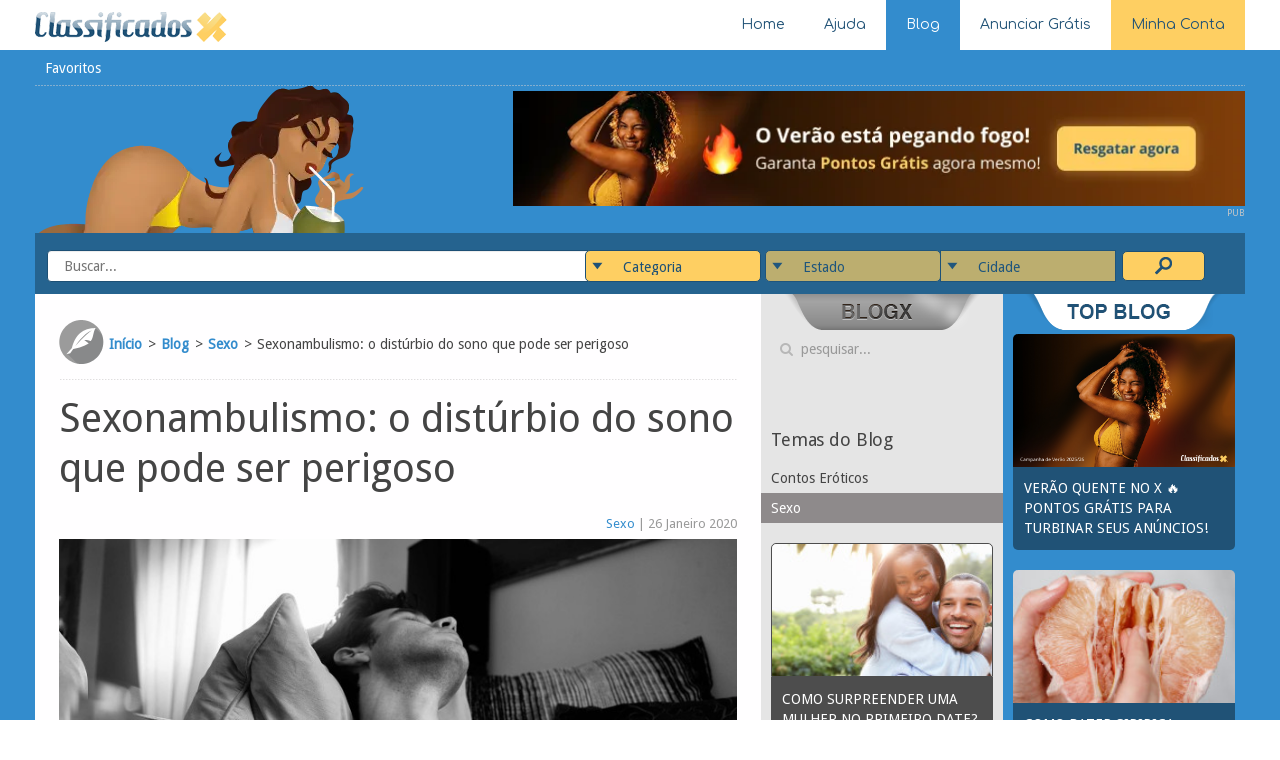

--- FILE ---
content_type: text/html; charset=utf-8
request_url: https://www.classificadosxbr.com/blog/sexo/554-sexonambulismo-o-disturbio-do-sono-que-pode-ser-perigoso
body_size: 12881
content:

<!DOCTYPE HTML>
<html class="" lang="pt-BR" dir="ltr" data-config='{}'>

<head>

    <link rel="dns-prefetch" href="//www.classificadosxbr.com">
    <link rel="dns-prefetch" href="//cdn1.classificadosxbr.com">
    <link rel="dns-prefetch" href="//cdn2.classificadosxbr.com">
    <link rel="dns-prefetch" href="//cdn3.classificadosxbr.com">

    <link rel="dns-prefetch" href="//fonts.googleapis.com">
    <link rel="dns-prefetch" href="//fonts.gstatic.com" crossorigin>
    <link rel="dns-prefetch" href="//stats.g.doubleclick.net">
    <link rel="dns-prefetch" href="//cdn.jsdelivr.net">
    <link rel="dns-prefetch" href="//google-analytics.com">
    <link rel="dns-prefetch" href="//googletagmanager.com">
    <link rel="dns-prefetch" href="//partner.googleadservices.com">
    <link rel="dns-prefetch" href="//ajax.googleapis.com">
    <link rel="dns-prefetch" href="//storage.googleapis.com">

    <link rel="preconnect" href="//www.classificadosxbr.com">
    <link rel="preconnect" href="//cdn1.classificadosxbr.com">
    <link rel="preconnect" href="//cdn2.classificadosxbr.com">
    <link rel="preconnect" href="//cdn3.classificadosxbr.com">

    <link rel="preconnect" href="//fonts.googleapis.com">
    <link rel="preconnect" href="//fonts.gstatic.com" crossorigin>
    <link rel="preconnect" href="//stats.g.doubleclick.net">
    <link rel="preconnect" href="//cdn.jsdelivr.net">
    <link rel="preconnect" href="//google-analytics.com">
    <link rel="preconnect" href="//googletagmanager.com">
    <link rel="preconnect" href="//partner.googleadservices.com">
    <link rel="preconnect" href="//ajax.googleapis.com">
    <link rel="preconnect" href="//storage.googleapis.com">

    <meta name="author" content="Classificados X Brasil" />
    <meta name="msvalidate.01" content="A372CB2DC0DC7BB9C0EB0EF00877E652" />
    <meta name="yandex-verification" content="d6a5c3e0aa189d75" />
    <link rel="preload" href="/templates/yoo_master2/warp/vendor/uikit/fonts/fontawesome-webfont.woff2" as="font" type="font/woff2" crossorigin />
    <link rel="preload" href="/templates/yoo_master2/warp/vendor/uikit/fonts/fontawesome-webfont.woff2" as="font" type="font/woff2" crossorigin />
    <link rel="preload" href="https://fonts.googleapis.com/css?family=Comfortaa" as="style" onload="this.onload=null;this.rel='stylesheet'">
    <link rel="preload" href="https://fonts.googleapis.com/css?family=Droid+Sans" as="style" onload="this.onload=null;this.rel='stylesheet'">

    <meta charset="utf-8">
<meta http-equiv="X-UA-Compatible" content="IE=edge">
<meta name="viewport" content="width=device-width, initial-scale=1">
<base href="https://www.classificadosxbr.com/blog/sexo/554-sexonambulismo-o-disturbio-do-sono-que-pode-ser-perigoso" />
	<meta name="keywords" content="acompanhantes brasil" />
	<meta name="robots" content="index, follow" />
	<meta name="author" content="Désirée" />
	<meta name="description" content="Você já ouviu falar sobre sexonambulismo? É um distúrbio do sono que pode ser bem perigoso. Vem entender melhor sobre ele!" />
	<meta name="generator" content="Classificados X" />
	<title>Sexonambulismo: o distúrbio do sono que pode ser perigoso</title>
	<link href="/templates/yoo_master2/favicon.ico" rel="shortcut icon" type="image/vnd.microsoft.icon" />
	<link href="https://www.classificadosxbr.com/blog/sexo/554-sexonambulismo-o-disturbio-do-sono-que-pode-ser-perigoso" rel="canonical" />
	<link href="//cdn2.classificadosxbr.com//media/plg_system_jcepro/site/css/content.min.css?fe2b19f2ee347603dcb1ee4916167c1f" rel="stylesheet" type="text/css" />
	<link href="//cdn3.classificadosxbr.com/components/com_adsmanager/css/adsmanager.css" rel="stylesheet" type="text/css" />
	<script type="application/json" class="joomla-script-options new">{"csrf.token":"4b4dd68b1f48abda351d2c331cc965ea","system.paths":{"root":"","base":""},"system.keepalive":{"interval":3600000,"uri":"\/component\/ajax\/?format=json"}}</script>
	<script src="//cdn3.classificadosxbr.com//media/template/jquery.min-1e304f3f.js?85ee3f6ff28e9d2af3e959c0e94b3092" type="text/javascript"></script>
	<script src="//cdn2.classificadosxbr.com//media/template/jquery-noconflict-853c067c.js?85ee3f6ff28e9d2af3e959c0e94b3092" type="text/javascript"></script>
	<script src="//cdn1.classificadosxbr.com//media/template/jquery-migrate.min-0645a2a9.js?85ee3f6ff28e9d2af3e959c0e94b3092" type="text/javascript"></script>
	<script src="//cdn3.classificadosxbr.com/media/juloalib/js/jquery.min.js" type="text/javascript"></script>
	<script src="//cdn3.classificadosxbr.com/media/juloalib/js/fullnoconflict.js" type="text/javascript"></script>
	<script src="//cdn3.classificadosxbr.com//media/template/caption-79e243a8.js?85ee3f6ff28e9d2af3e959c0e94b3092" type="text/javascript"></script>
	<script src="https://cdnjs.cloudflare.com/ajax/libs/jquery-chained/1.0.1/jquery.chained.remote.min.js" type="text/javascript"></script>
	<script src="//cdn1.classificadosxbr.com/components/com_adsmanager/js/jquery.cookie.js" type="text/javascript"></script>
	<script src="/media/system/js/core.js?85ee3f6ff28e9d2af3e959c0e94b3092" type="text/javascript"></script>
	<!--[if lt IE 9]><script src="/media/system/js/polyfill.event.js?85ee3f6ff28e9d2af3e959c0e94b3092" type="text/javascript"></script><![endif]-->
	<script src="/media/system/js/keepalive.js?85ee3f6ff28e9d2af3e959c0e94b3092" type="text/javascript"></script>
	<script type="text/javascript">
jQuery(window).on('load',  function() {
				new JCaption('img.caption');
			});
	</script>

<link rel="apple-touch-icon-precomposed" href="/templates/yoo_master2/apple_touch_icon.png">
<link  rel="preload" href="/media/template/theme-f868f848.css" as="style">
<link rel="stylesheet" href="/media/template/theme-f868f848.css">
<link rel="preload"  href="/media/template/theme-d2a16f39.js" as="script">
<script defer src="/media/template/theme-d2a16f39.js"></script>

    
        <!-- Google Analytics -->
        <!-- Global site tag (gtag.js) - Google Analytics -->
        <script async src="https://www.googletagmanager.com/gtag/js?id=G-DKG287SCGB"></script>
        <script>
            window.dataLayer = window.dataLayer || [];

            function gtag() {
                dataLayer.push(arguments);
            }
            gtag('js', new Date());

            gtag('config', 'G-DKG287SCGB');
        </script>
        <!--<link rel="stylesheet" type="text/css" href="//fonts.googleapis.com/css?family=Droid+Sans" />-->

        <!-- End of Analytics -->

    
    
</head>

<body class=" tm-sidebar-a-right tm-sidebar-b-right tm-sidebars-2 tm-isblog blog pt-BR">

    <nav class="uk-navbar-menu uk-navbar">
        <div class="uk-container uk-container-center">
                            <nav class="tm-navbar uk-navbar">

                    <div class="uk-hidden-small">
                                                    <a class="tm-logo" href="https://www.classificadosxbr.com">
	<h1><picture><source srcset="/images/blog/admin/logo.webp" type="image/webp" /><source srcset="/images/blog/admin/logo.png" type="image/png" /><img src="/images/blog/admin/logo.png" alt="Classificados X - Acompanhantes - Classificados convivio" width="192" height="32" title="Classificados X - Acompanhantes - Classificados convivio" /></picture></h1></a>
                        
                                                    
		<ul class="uk-navbar-nav uk-hidden-small">
			<li class="uk-parent" data-uk-dropdown>
				<a href="#">Minha Conta</a>
				<div class="uk-dropdown uk-dropdown-navbar">
<form class="uk-form" action="https://www.classificadosxbr.com/blog/sexo" method="post">

	
	<div class="uk-form-row">
		<input class="uk-width-1-1" type="text" name="username" size="18" placeholder="Email ou Nome de Usuário">
	</div>

	<div class="uk-form-row">
		<input class="uk-width-1-1" type="password" name="password" size="18" placeholder="Senha">
	</div>

	
		<div class="uk-form-row">
				<label for="modlgn-remember-110508232">Lembrar de mim</label>
		<input id="modlgn-remember-110508232" type="checkbox" name="remember" value="yes" checked>
	</div>
		
	<div class="uk-form-row">
		<button class="uk-button uk-button-primary" value="Acessar" name="Submit" type="submit">Acessar</button>
	</div>

	<ul class="uk-list uk-margin-bottom-remove">
		<li><a href="/perfil-utilizador?view=reset">Esqueceu sua senha?</a></li>
		<li><a href="/perfil-utilizador?view=remind">Esqueceu seu nome de usuário?</a></li>
						<li><a href="/cadastrar-conta">Cadastrar</a></li>
			</ul>
	
		
	<input type="hidden" name="option" value="com_users">
	<input type="hidden" name="task" value="user.login">
	<input type="hidden" name="return" value="aW5kZXgucGhwP0l0ZW1pZD0xODQmbGFuZz1wdC1CUg==">
	<input type="hidden" name="4b4dd68b1f48abda351d2c331cc965ea" value="1" /></form>
</div>
			</li>
		</ul>
<ul class="uk-navbar-nav uk-hidden-small">
<li><a href="/">Home</a></li><li class="uk-parent" data-uk-dropdown="{'preventflip':'y'}" aria-haspopup="true" aria-expanded="false"><a href="/ajuda">Ajuda</a><div class="uk-dropdown uk-dropdown-navbar uk-dropdown-width-1"><div class="uk-grid uk-dropdown-grid"><div class="uk-width-1-1"><ul class="uk-nav uk-nav-navbar"><li><a href="/ajuda/como-anunciar">Como anunciar no Classificados X?</a></li><li><a href="/ajuda/como-destacar-meu-anuncio-e-como-funcionam-os-destaques">Como destacar meu anúncio e como funcionam os destaques?</a></li><li><a href="/ajuda/por-que-nao-consigo-colocar-fotos-meu-anuncio">Por que não consigo colocar fotos no meu anúncio?</a></li><li><a href="/ajuda/por-que-meu-anuncio-nao-foi-aprovado">Por que meu anúncio não foi aprovado?</a></li><li><a href="/ajuda/quanto-tempo-duram-os-anuncios-no-classificados-x">Qual a duração dos anúncios no Classificados X?</a></li><li><a href="/ajuda/como-recupero-minha-senha">Como recupero minha senha?</a></li><li><a href="/ajuda/como-posso-eliminar-a-minha-conta">Como posso eliminar a minha conta?</a></li><li><a href="/ajuda/como-posso-me-tornar-parceiro-do-classificados-x">Como posso me tornar parceiro do Classificados X?</a></li></ul></div></div></div></li><li class="uk-parent uk-active" data-uk-dropdown="{'preventflip':'y'}" aria-haspopup="true" aria-expanded="false"><a href="/blog">Blog</a><div class="uk-dropdown uk-dropdown-navbar uk-dropdown-width-1"><div class="uk-grid uk-dropdown-grid"><div class="uk-width-1-1"><ul class="uk-nav uk-nav-navbar"><li><a href="/blog/contos-eroticos">Contos Eróticos</a></li><li class="uk-active"><a href="/blog/sexo">Sexo</a></li></ul></div></div></div></li><li><a href="/cadastrar-conta">Anunciar Grátis</a></li></ul>                                                <!--<div class="uk-navbar-nav uk-hidden-small night-switch">
					<i class="uk-icon-sun-o" aria-hidden="true"></i>
					<input type="checkbox" class="night-checkbox" id="chk" />
					<label class="night-label" for="chk">
						<div class="night-ball"></div>
					</label>
					<i class="uk-icon-moon-o" aria-hidden="true"></i>
				</div>-->
                    </div>
                    
                                            <div class="uk-navbar-content uk-navbar-center uk-visible-small"><a class="tm-logo-small" href="https://www.classificadosxbr.com">
	<p><picture><source srcset="/images/blog/admin/logo.webp" type="image/webp" /><source srcset="/images/blog/admin/logo.png" type="image/png" /><img src="/images/blog/admin/logo.png" alt="Classificados X - Acompanhantes - Classificados convivio" width="192" height="32" title="Classificados X - Acompanhantes - Classificados convivio" /></picture></p></a>
                            <a href="/inserir-anuncio" class="uk-button uk-button-primary mobile-insert-ad">Inserir Anúncio Grátis</a>
                        </div>
                    
                </nav>
            
        </div>

    </nav>

    <div class="uk-container uk-container-center">

                    <section class="tm-top-a uk-grid" data-uk-grid-match="{target:'> div > .uk-panel'}" data-uk-grid-margin>
<div class="uk-hidden-small uk-width-medium-1-1"><div class="uk-panel uk-hidden-small"><ul class="uk-nav uk-nav-parent-icon uk-nav-side" data-uk-nav="{}">
<li><a href="/favoritos">Favoritos</a></li></ul></div></div>

<div class="uk-width-1-1 uk-hidden-medium uk-hidden-large"><div class="uk-panel uk-hidden-large uk-hidden-medium"><div class="bannergroup">
	
			<div class="banneritem">
																																																																								<a
								href="/component/banners/click/200" target="_blank" rel="sponsored noopener noreferrer nofollow"
								title="Banner Anuncie Gratis 2">

								<picture>
																			<source type="image/webp" srcset="https://www.classificadosxbr.com/images/banners/mobile-verao-xbr.webp">
										<source type="image/png" srcset="https://www.classificadosxbr.com/images/banners/mobile-verao-xbr.png">
										<img src="https://www.classificadosxbr.com/images/banners/mobile-verao-xbr.png" alt="Banner Anuncie Gratis 2" width="670" height="70">
																	</picture>

							</a>
											


										<div class="clr"></div>
		</div>
	
			<div class="bannerfooter">
			PUB		</div>
	</div>
</div></div>
</section>
        
        

    </div>

    <div class="uk-container uk-container-center">

        <div class="uk-subcontainer uk-subcontainer-center">

                            <div class="tm-toolbar uk-clearfix uk-hidden-small">

                                            <div class="tm-toolbar-l uk-float-left"><div class="uk-panel">
	<div><a href="/" title="Mascote Classificados X - Acompanhantes - Classificados convivio"> <picture> <source srcset="https://www.classificadosxbr.com/images/blog/admin/mascote-br2.webp" type="image/webp" /> <source srcset="https://www.classificadosxbr.com/images/mascote-br2.png" type="image/png" /> <img src="/images/mascote-br2.png" alt="mascote" width="332" height="147" /> </picture> </a></div></div></div>
                    
                                            <div class="tm-toolbar-r uk-float-right"><div class="uk-panel"><div class="bannergroup">
	
			<div class="banneritem">
																																																																								<a
								href="/component/banners/click/198" target="_blank" rel="sponsored noopener noreferrer nofollow"
								title="Anuncie Gratis e receba mais destaques">

								<picture>
																			<source type="image/webp" srcset="https://www.classificadosxbr.com/images/banners/desktop-verao-xbr.webp">
										<source type="image/png" srcset="https://www.classificadosxbr.com/images/banners/desktop-verao-xbr.png">
										<img src="https://www.classificadosxbr.com/images/banners/desktop-verao-xbr.png" alt="Anuncie Gratis e receba mais destaques" width="732" height="114">
																	</picture>

							</a>
											


										<div class="clr"></div>
		</div>
	
			<div class="bannerfooter">
			PUB		</div>
	</div>
</div></div>
                    
                </div>
            

                            <section class="tm-top-b uk-grid" data-uk-grid-match="{target:'> div > .uk-panel'}" data-uk-grid-margin><div class="uk-width-1-1">
	<div class="uk-panel uk-panel-box caixa_pesquisa othersearch"><div class="juloawrapper">
        <form action="/pesquisa/resultado" id="modsimplesearch-form" method="get">
    <div class="row-fluid adsmanager_search_modulecaixa_pesquisa othersearch">
                    <div class="span12">
                    <div class="control-group">
                        <label class="control-label" for="tsearch"></label>
                        <div class="controls">
                            <input type="text" name="tsearch" placeholder="Buscar..." value="" />
                        </div>
                    </div>
                </div>
                                <div class="span12">
                    <div class="control-group">
                                                    <label class="control-label" for="catid"></label>
                                                <div class="controls">
        								<select class="catid_cascade " id="catid-184_level_0">
							<option value="">Categoria</option>
								<option   value="1" class="0">Mulheres</option>
								<option   value="13803" class="0">Encontros Casuais</option>
								<option   value="2" class="0">Homens</option>
								<option   value="10" class="0">Casais &amp; Swing</option>
								<option   value="154" class="0">Massagens</option>
								<option   value="222" class="0">Massagens Masculinas</option>
								<option   value="9" class="0">Travestis &amp; Transex</option>
								<option   value="112" class="0">Gays</option>
								<option   value="133" class="0">Lésbicas</option>
								<option   value="244" class="0">Strip Feminino</option>
								<option   value="265" class="0">Strip Masculino</option>
								<option   value="11" class="0">BDSM &amp; Fetiche</option>
								<option   value="286" class="0">Mobilidade Reduzida</option>
								<option   value="109" class="0">Alojamento &amp; Recrutamento</option>
								<option   value="243" class="0">Sexo Virtual e Sexo por Telefone</option>
								<option   value="106" class="0">Sexshops &amp; Outros</option>
							</select>
			<br/>		        
                <select disabled="disabled" class="catid_cascade " id="catid-184_level_1">
            <option value="">Estado</option>
                    </select>
			
                <select disabled="disabled" class="catid_cascade " id="catid-184_level_2">
            <option value="">Cidade</option>
                    </select>
			<br/>

		<input type="hidden" name="catid" id="catid-184" value="0"/>
		<input type="hidden" name="catid1" id="catid1"  value="0"/>
		<input type="hidden" name="catid2" id="catid2"  value="0"/>
		<input type="hidden" name="catid3" id="catid3"  value="0"/>

		<script type="text/javascript">
		        
                jQuery("#catid-184_level_1").remoteChained({
            parents : "#catid-184_level_0",
            url : "https://www.classificadosxbr.com/?module=adsmanager_advancedsearch&option=com_ajax&format=raw&task=advsearch&l=1"
            }
        );
        jQuery("#catid-184_level_2").remoteChained({
            parents : "#catid-184_level_1",
            url : "https://www.classificadosxbr.com/?module=adsmanager_advancedsearch&option=com_ajax&format=raw&task=advsearch&l=2"
            }
        );

        
				                    jQ("#catid-184_level_0").change(function() {
			            catid = "";
                        catid1 = "";
			            select = ('#catid-184_level_0');
				            if (jQ(select).val() !== "") {
					            catid = jQ(select).val();
                                catid1 = jQ(select).val();
				            } else if (1 == jQ("option", select).size() && jQ(select).val() === "") {
					            //continue
				            } else {
					            				            }
			            jQ('#catid-184').val(catid).trigger('change');	
			            jQ('#catid1').val(catid1).trigger('change');
		            });
        
		                            jQ("#catid-184_level_1").change(function() {
			            catid = "";
                        catid2 = "";
			            select = ('#catid-184_level_1');
				            if (jQ(select).val() !== "") {
					            catid = jQ(select).val();
                                catid2 = jQ(select).val();
				            } else if (1 == jQ("option", select).size() && jQ(select).val() === "") {
					            //continue
				            } else {
					            				            }
			            jQ('#catid-184').val(catid).trigger('change');	
			            jQ('#catid2').val(catid2).trigger('change');
		            });
        
		                            jQ("#catid-184_level_2").change(function() {
			            catid = "";
                        catid3 = "";
			            select = ('#catid-184_level_2');
				            if (jQ(select).val() !== "") {
					            catid = jQ(select).val();
                                catid3 = jQ(select).val();
				            } else if (1 == jQ("option", select).size() && jQ(select).val() === "") {
					            //continue
				            } else {
					            				            }
			            jQ('#catid-184').val(catid).trigger('change');	
			            jQ('#catid3').val(catid3).trigger('change');
		            });
        
		        
                jQ("#catid-93_level_0").change(function() {
                     jQ('#catid2').val(0).trigger('change');
                     jQ('#catid3').val(0).trigger('change');
                });
            jQ("#catid-93_level_1").change(function() {
                jQ('#catid3').val(0).trigger('change');
            });

		</script>
	                        </div>
                    </div>	
                </div>
                      
    
        <input type="hidden" value="1" name="new_search" />
    <div class="span12">
        <div class="control-group">
            <label class="control-label"></label>
            <div class="controls">
                <input type="submit" class="btn btn-primary" value=""/>
            </div>
        </div>
    </div>
        </div>
    </form>
    <script type="text/javascript">
        function updateModFields() {
            var form = document.modsimplesearch-form;
            catid = jQ('#modsimplesearch-form #catid-184').val();

                    }
        
        function checkdependency(child,parentname,parentvalues) {
        //Simple checkbox
        if (jQ('input[name="'+parentname+'"]').is(':checkbox')) {
            //alert("test");
            if (jQ('input[name="'+parentname+'"]').attr('checked')) {
                jQ('#modsimplesearch-form #f'+child).show();
                jQ('#modsimplesearch-form #searchfield_'+child).show();
            }
            else {
                jQ('#modsimplesearch-form #f'+child).hide();
                jQ('#modsimplesearch-form #searchfield_'+child).hide();

                //cleanup child field 
                if (jQ('#modsimplesearch-form #f'+child).is(':checkbox') || jQ('#modsimplesearch-form #f'+child).is(':radio')) {
                    jQ('#modsimplesearch-form #f'+child).attr('checked', false);
                }
                else {
                    jQ('#modsimplesearch-form #f'+child).val('');
                }
            } 
        }
        //If checkboxes or radio buttons, special treatment
        else if (jQ('input[name="'+parentname+'"]').is(':radio')  || jQ('input[name="'+parentname+'[]"]').is(':checkbox')) {
            var find = false;
            var allVals = [];
            jQ("input:checked").each(function() {
                for(var i = 0; i < parentvalues.length; i++) {
                    if (jQ(this).val() == parentvalues[i] && find == false) {
                        jQ('#modsimplesearch-form #f'+child).show();
                        jQ('#modsimplesearch-form #searchfield_'+child).show();
                        find = true;
                    }
                }
            });

            if (find == false) {
                jQ('#modsimplesearch-form #f'+child).hide();
                jQ('#modsimplesearch-form #searchfield_'+child).hide();

                //cleanup child field 
                if (jQ('#modsimplesearch-form #f'+child).is(':checkbox') || jQ('#modsimplesearch-form #f'+child).is(':radio')) {
                    jQ('#modsimplesearch-form #f'+child).attr('checked', false);
                }
                else {
                    jQ('#modsimplesearch-form #f'+child).val('');
                }
            }

        }
        //simple text
        else {
            var find = false;

            for(var i = 0; i < parentvalues.length; i++) {
                if (jQ('#modsimplesearch-form #f'+parentname).val() == parentvalues[i] && find == false) {	
                    jQ('#modsimplesearch-form #f'+child).show();
                    jQ('#modsimplesearch-form #searchfield_'+child).show();
                    find = true;
                }
            }

            if(find === false) {
                jQ('#modsimplesearch-form #f'+child).hide();
                jQ('#modsimplesearch-form #searchfield_'+child).hide();

                //cleanup child field 
                if (jQ('#modsimplesearch-form #f'+child).is(':checkbox') || jQ('#modsimplesearch-form #f'+child).is(':radio')) {
                    jQ('#modsimplesearch-form #f'+child).attr('checked', false);
                }
                else {
                    jQ('#modsimplesearch-form #f'+child).val('');
                }
            }
        }
    }
    function dependency(child,parentname,parentvalue) {
        var parentvalues = parentvalue.split(",");

        //if checkboxes
        jQ('input[name="'+parentname+'[]"]').change(function() {
            checkdependency(child,parentname,parentvalues);
        });
        //if buttons radio
        jQ('input[name="'+parentname+'"]').change(function() {
            checkdependency(child,parentname,parentvalues);
        });
        jQ('#f'+parentname).click(function() {
            checkdependency(child,parentname,parentvalues);
        });
        checkdependency(child,parentname,parentvalues);
    }
    jQ(document).ready(function() {
        updateModFields();

        jQ('#modsimplesearch-form #catid-184').change(function(){
                updateModFields();
        });

            });
    </script>
</div></div></div>
</section>
            
                            <div class="tm-middle uk-grid" data-uk-grid-match data-uk-grid-margin>

                                            <div class="tm-main uk-width-medium-1-2">

                            
                                                            <main class="tm-content">

                                                                            <ul class="uk-breadcrumb"><li><a href="/">Início</a></li><li><a href="/blog">Blog</a></li><li><a href="/blog/sexo">Sexo</a></li><li class="uk-active"><span>Sexonambulismo: o distúrbio do sono que pode ser perigoso</span></li></ul>
                                    
                                    <div id="system-message-container">
</div>
<div class="uk-article item-pageblog" itemscope itemtype="https://schema.org/Article">
	<meta itemprop="inLanguage" content="pt-BR" />
	
		
			<div class="page-header">
					<h1 itemprop="headline">
				Sexonambulismo: o distúrbio do sono que pode ser perigoso			</h1>
									</div>
					
		
						<dl class="article-info muted">

		
			
			
										<dd class="category-name">
																		<a href="/blog/sexo" itemprop="genre">Sexo</a>							</dd>			
			
										<dd class="published">
				<span class="icon-calendar" aria-hidden="true"></span>
				<time datetime="2020-01-26T12:57:55-03:00" itemprop="datePublished">
					26 Janeiro 2020				</time>
			</dd>			
		
					
			
						</dl>
	
	
		
		
					<div class="pull-left item-image"> <img
		 src="/images/blog/Desiree/Sexonambulismo.jpg" alt="Sexonambulismo: o distúrbio do sono que pode ser muito perigoso" itemprop="image"/> </div>
			<div itemprop="articleBody">
		<p>Você já ouviu falar sobre sexonambulismo? Esse é um distúrbio do sono que pode ser bem perigoso. Afinal, pode levar a uma prática sexual sem proteção e até a uma violência sexual. Vem entender melhor sobre ele!</p>
 
<h2>Sexonambulismo <em>versus</em> aquela transa gostosa no meio da noite</h2>
<p>Sabe quando você dá aquela acordadinha de noite e dá uma vontade de acordar o parceiro (a) para uma transa bem casual e preguiçosa antes de voltar a dormir? Isso é bem gostoso. Quando as partes envolvidas conseguem aproveitar esse sexo no meio da noite, voltam a dormir e se lembram de tudo no dia seguinte isso é super saudável!</p>
<p>Mas, caso alguma das partes envolvidas não se lembre do que fez no dia seguinte, isso pode conferir um distúrbio do sono: o sexonambulismo. E não pense que esse distúrbio é engraçado, bobinho ou inofensivo. Ele pode ser bastante perigoso.</p>
<h3>Afinal, em que consiste o sexonambulismo?</h3>
<p>O sexonambulismo (também chamado de <em>sexsomnia</em>) consiste basicamente em um sonambulismo no qual, ao invés de sair andando pela casa ou algo do tipo, a pessoa afetada busca ter sexo com o parceiro ou parceira que está próximo.</p>
<p>Pode parecer uma desculpa para ter um sexo desprotegido ou fora de hora, mas, na verdade, isso é bem sério. Afinal, durante o momento em que está passando pelo sexonambulismo, a pessoa não tem noção do que está fazendo. Assim, pode vir a ter uma relação sexual sem proteção ou então até a violentar/ estuprar a outra pessoa.</p>
<p>Por conta disso, os impactos de quem sofre com o distúrbio e quem convive com a pessoa portadora do distúrbio podem ser bem grandes, tanto de forma física quanto de forma emocional.</p>
<h4>Quem pode ser afetado pelo sexonambulismo?</h4>
<p>Cerca de 7% da população mundial é afetada por esse distúrbio do sono. E, entre a parcela da população que sofre com o sexonambulismo, cerca de 80% são homens. É por isso que é tão perigoso. Afinal, a probabilidade de o homem cometer um estupro inconsciente à parceira é maior do que de o contrário acontecer.</p>
<h2>Como acontece o sexonambulismo?</h2>
<p>Existem algumas maneiras pelas quais o sexonambulismo pode acontecer. Mas o motivo principal é que acontece uma atividade automática do sistema nervoso que, na verdade, não deveria acontecer. Essa atividade pode variar desde uma masturbação até uma relação sexual propriamente dita.</p>
<p>E isso acontece exatamente na fase de transição entre o sono mais superficial e o sono mais profundo, o que contribui para que a pessoa que sofre com a condição não se lembre do que aconteceu.</p>
<p>Nessa transição entre as fases do sono, quando acontece o sexonambulismo, o lobo frontal do cérebro (área responsável por elaborar os sentimentos e emoções) está fechado. Por isso, é impossível que se processe qualquer pensamento ou memória.</p>
<h3>Por que o sexonambulismo é tão perigoso e tão complexo?</h3>
<p>Normalmente, quem sofre do sexonambulismo tem o mesmo comportamento sexual que teria se estivesse acordado (a). A questão toda é que, quando acorda, não se lembra do que fez.</p>
<p>Mas existem pessoas que se tornam violentas ou agressivas e isso pode levar a uma violência sexual da parceira (ou parceiro). Afinal, cometer um estupro é algo absurdamente sério, mesmo quando não se lembra de tê-lo feito ou quando estava inconsciente quando o fez.</p>
<h4>Como saber qual é o momento de procurar ajuda?</h4>
<p>Agora que você já sabe como diferenciar um sexo no meio da noite de um sexonambulismo, fica mais fácil de identificar o que está acontecendo. Se você nota que acontece com um parceiro (ou parceira) de transar durante a madrugada e não se lembrar, aconselhe essa pessoa a buscar ajuda profissional.</p>
<p>Da mesma maneira que, se você ouvir alguém falar sobre a situação, seja um amigo ou amiga, converse com a pessoa sobre a possibilidade do sexonambulismo e aconselhe a pessoa a buscar ajuda.</p>
<p>Isso é necessário porque, por mais que esse distúrbio do sono não tenha cura, com a ajuda de profissionais adequados (como um neurologista, psicólogo ou psiquiatra) é possível que o paciente faça o uso de medicamentos que ajudarão a controlar o problema em questão.</p>
<p>Mais do que isso: existem casos em que o sexonambulismo pode até ter seus sintomas eliminados com o uso dos devidos medicamentos. Por isso, nunca deixe de buscar ajuda profissional ou de aconselhar alguém que precise a fazê-lo ao desconfiar do distúrbio.</p>
<p><b>Concluindo...</b></p>
<p>Por mais que o sexonambulismo possa parecer uma condição bem peculiar e até inventada, ela é um problema bem real que atinge várias pessoas, em sua maioria, homens.</p>
<p>E as consequências desse distúrbio não só afetam quem sofre com a condição, mas como as parceiras (ou parceiros) e demais pessoas de sua convivência diária. E as consequências podem ser bem sérias, viu? Por isso, é importante buscar ajuda médica o quanto antes se desconfiar que sofre com essa condição.&nbsp;&nbsp;</p>	</div>

	<div class="uk-panel uk-panel-box" >
<div class="item"  itemprop="author" itemscope itemtype="http://schema.org/Person">
<div class="uk-align-medium-left"><a href="/autores-blog/228-desiree">
<img src="/images/blog/Desiree/Desiree_Perfil-t.jpg" alt="Désirée" width="100" height="140">
</a></div>
<h4 itemprop="name" class="uk-margin-remove">
<a href="/autores-blog/228-desiree">Désirée</a>
</h4>
 <div class="uk-margin" itemprop="description"><p>
<p>Estou aqui para desmistificar os tabus que envolvem desejo, sexo, sexualidade e sedução. Vou te responder tudo o que você pensou em perguntar, mas nunca teve coragem!</p></p></div>
</div>
<div itemprop="publisher" itemscope itemtype="https://schema.org/Organization">
    <div itemprop="logo" itemscope itemtype="https://schema.org/ImageObject">
      <meta itemprop="url" content="https://www.classificadosxbr.com/images/blog/admin/logo.png">
      <meta itemprop="width" content="192">
      <meta itemprop="height" content="32">
    </div>   
 <meta itemprop="name" content="Classificados X">
  </div>

</div>
	
							</div>
                                </main>
                            
                            
                        </div>
                    
                                                                                                                    <aside class="tm-sidebar-a uk-width-medium-1-4"><div class="uk-panel uk-panel-box pesquisarblog">
<form id="search-232-696c9e32d2e8e" class="uk-search" action="/pesquisar-blog" method="get">
	<input class="uk-search-field" type="text" name="q" placeholder="pesquisar..." autocomplete="off">
	</form>
</div>
<div class="uk-panel uk-panel-box temas_do_blog"><h3 class="uk-panel-title">Temas do Blog</h3><ul class="uk-nav uk-nav-parent-icon uk-nav-side" data-uk-nav="{}">
<li><a href="/blog/contos-eroticos">Contos Eróticos</a></li><li class="uk-active"><a href="/blog/sexo">Sexo</a></li></ul></div>
<div class="uk-panel uk-panel-box  sideblog_related uk-h5 uk-margin-remove">
	
<ul class="uk-list uk-list-line blog-uikit">
		<li class="uk-clearfix">


<div class="layout-uikit uk-text-center">

	<div class="uk-thumbnail uk-align-center uk-margin-bottom-remove"> 
		
		<a href="/blog/sexo/590-como-surpreender-uma-mulher-no-primeiro-date" title="Como surpreender uma mulher no primeiro date">
			<img src="/images/blog/NicolasDante/Como-surpreender-uma-mulher-no-primeiro-date-t.jpg" alt="Como surpreender uma mulher no primeiro date" title="Como surpreender uma mulher no primeiro date" width="205" height="123" />
		</a>

 	</div>

<div class="uk-nbfc">
		<h4 class="newsflash-title sideblog_related uk-h5 uk-margin-remove">
			<a href="/blog/sexo/590-como-surpreender-uma-mulher-no-primeiro-date">
			Como surpreender uma mulher no primeiro date?		</a>
		</h4>
</div>

	




</div>
</li>
	</ul>

	
<ul class="uk-list uk-list-line blog-uikit">
		<li class="uk-clearfix">


<div class="layout-uikit uk-text-center">

	<div class="uk-thumbnail uk-align-center uk-margin-bottom-remove"> 
		
		<a href="/blog/sexo/439-cuspir-ou-engolir-eis-a-questao" title="Cuspir ou engolir">
			<img src="/images/blog/Desiree/Cuspir-ou-engolir-t.jpg" alt="Cuspir ou engolir" title="Cuspir ou engolir" width="205" height="123" />
		</a>

 	</div>

<div class="uk-nbfc">
		<h4 class="newsflash-title sideblog_related uk-h5 uk-margin-remove">
			<a href="/blog/sexo/439-cuspir-ou-engolir-eis-a-questao">
			Cuspir ou engolir, eis a questão		</a>
		</h4>
</div>

	




</div>
</li>
	</ul>

	
<ul class="uk-list uk-list-line blog-uikit">
		<li class="uk-clearfix">


<div class="layout-uikit uk-text-center">

	<div class="uk-thumbnail uk-align-center uk-margin-bottom-remove"> 
		
		<a href="/blog/sexo/282-voce-sabe-o-que-e-uma-dominatrix" title="o que é uma dominatrix">
			<img src="/images/blog/Desiree/o-que-e-uma-dominatrix-t.jpg" alt="o que é uma dominatrix" title="o que é uma dominatrix" width="205" height="123" />
		</a>

 	</div>

<div class="uk-nbfc">
		<h4 class="newsflash-title sideblog_related uk-h5 uk-margin-remove">
			<a href="/blog/sexo/282-voce-sabe-o-que-e-uma-dominatrix">
			Você sabe o que é uma dominatrix?		</a>
		</h4>
</div>

	




</div>
</li>
	</ul>

	
<ul class="uk-list uk-list-line blog-uikit">
		<li class="uk-clearfix">


<div class="layout-uikit uk-text-center">

	<div class="uk-thumbnail uk-align-center uk-margin-bottom-remove"> 
		
		<a href="/blog/sexo/640-sera-que-e-possivel-engravidar-durante-a-menstruacao" title="Será que é possível engravidar durante a menstruação?">
			<img src="/images/blog/Desiree/Engravidar-durante-a-menstruacao-t.jpg" alt="Será que é possível engravidar durante a menstruação?" title="Será que é possível engravidar durante a menstruação?" width="205" height="123" />
		</a>

 	</div>

<div class="uk-nbfc">
		<h4 class="newsflash-title sideblog_related uk-h5 uk-margin-remove">
			<a href="/blog/sexo/640-sera-que-e-possivel-engravidar-durante-a-menstruacao">
			Será que é possível engravidar durante a menstruação?		</a>
		</h4>
</div>

	




</div>
</li>
	</ul>

	
<ul class="uk-list uk-list-line blog-uikit">
		<li class="uk-clearfix">


<div class="layout-uikit uk-text-center">

	<div class="uk-thumbnail uk-align-center uk-margin-bottom-remove"> 
		
		<a href="/blog/sexo/866-as-coisas-que-toda-mulher-repara-em-um-homem" title="As coisas que toda mulher repara em um homem ">
			<img src="/images/blog/NicolasDante/Coisas-que-toda-mulher-repara-em-um-homem-t.jpg" alt="As coisas que toda mulher repara em um homem " title="As coisas que toda mulher repara em um homem " width="205" height="123" />
		</a>

 	</div>

<div class="uk-nbfc">
		<h4 class="newsflash-title sideblog_related uk-h5 uk-margin-remove">
			<a href="/blog/sexo/866-as-coisas-que-toda-mulher-repara-em-um-homem">
			As coisas que toda mulher repara em um homem 		</a>
		</h4>
</div>

	




</div>
</li>
	</ul>

</div>
<div class="uk-panel uk-panel-box  sideblog_related uk-h5 uk-margin-remove"><h3 class="uk-panel-title">Autores do Blog</h3>
	
<ul class="uk-list uk-list-line blog-uikit">
		<li class="uk-clearfix">


<div class="layout-uikit uk-text-center">

	<div class="uk-thumbnail uk-align-center uk-margin-bottom-remove"> 
		
		<a href="/autores-blog/943-malu" title="Malu">
			<img src="/images/blog/Malu/Malu-t-4_Blog.jpg" alt="Malu" title="Malu" width="205" height="123" />
		</a>

 	</div>

<div class="uk-nbfc">
		<h4 class="newsflash-title sideblog_related uk-h5 uk-margin-remove">
			<a href="/autores-blog/943-malu">
			Malu		</a>
		</h4>
</div>

	




</div>
</li>
	</ul>

	
<ul class="uk-list uk-list-line blog-uikit">
		<li class="uk-clearfix">


<div class="layout-uikit uk-text-center">

	<div class="uk-thumbnail uk-align-center uk-margin-bottom-remove"> 
		
		<a href="/autores-blog/228-desiree" title="Désirée">
			<img src="/images/blog/Desiree/Desiree_Perfil-t.jpg" alt="Désirée" title="Désirée" width="205" height="123" />
		</a>

 	</div>

<div class="uk-nbfc">
		<h4 class="newsflash-title sideblog_related uk-h5 uk-margin-remove">
			<a href="/autores-blog/228-desiree">
			Désirée		</a>
		</h4>
</div>

	




</div>
</li>
	</ul>

	
<ul class="uk-list uk-list-line blog-uikit">
		<li class="uk-clearfix">


<div class="layout-uikit uk-text-center">

	<div class="uk-thumbnail uk-align-center uk-margin-bottom-remove"> 
		
		<a href="/autores-blog/1010-val-theo" title="">
			<img src="/images/blog/ValTheo/Val-Theo.jpg" alt="" title="" width="205" height="123" />
		</a>

 	</div>

<div class="uk-nbfc">
		<h4 class="newsflash-title sideblog_related uk-h5 uk-margin-remove">
			<a href="/autores-blog/1010-val-theo">
			Val Theo		</a>
		</h4>
</div>

	




</div>
</li>
	</ul>

	
<ul class="uk-list uk-list-line blog-uikit">
		<li class="uk-clearfix">


<div class="layout-uikit uk-text-center">

	<div class="uk-thumbnail uk-align-center uk-margin-bottom-remove"> 
		
		<a href="/autores-blog/213-nicolas-dante" title="Nicolas Dante">
			<img src="/images/blog/NicolasDante/NicolasDante-t.jpg" alt="Nicolas Dante" title="Nicolas Dante" width="205" height="123" />
		</a>

 	</div>

<div class="uk-nbfc">
		<h4 class="newsflash-title sideblog_related uk-h5 uk-margin-remove">
			<a href="/autores-blog/213-nicolas-dante">
			Nicolas Dante		</a>
		</h4>
</div>

	




</div>
</li>
	</ul>

	
<ul class="uk-list uk-list-line blog-uikit">
		<li class="uk-clearfix">


<div class="layout-uikit uk-text-center">

	<div class="uk-thumbnail uk-align-center uk-margin-bottom-remove"> 
		
		<a href="/autores-blog/215-jello-aska" title="Jello Aska">
			<img src="/images/blog/JelloAska/JelloAska-t.jpg" alt="Jello Aska" title="Jello Aska" width="205" height="123" />
		</a>

 	</div>

<div class="uk-nbfc">
		<h4 class="newsflash-title sideblog_related uk-h5 uk-margin-remove">
			<a href="/autores-blog/215-jello-aska">
			Jello Aska		</a>
		</h4>
</div>

	




</div>
</li>
	</ul>

</div></aside>
                                                                                                <aside class="tm-sidebar-b uk-width-medium-1-4"><div class="uk-panel uk-panel-box  blog_destaque  sideblog_related uk-h5 uk-margin-remove">
	
<ul class="uk-list uk-list-line blog-uikit">
		<li class="uk-clearfix">


<div class="layout-uikit uk-text-center">

	<div class="uk-thumbnail uk-align-center uk-margin-bottom-remove"> 
		
		<a href="/blog/1159-verao-quente-promo2026" title="">
			<img src="/images/Thumbnail-VeraoX25.jpg" alt="" title="" width="205" height="123" />
		</a>

 	</div>

<div class="uk-nbfc">
		<h4 class="newsflash-title blog_destaque  sideblog_related uk-h5 uk-margin-remove">
			<a href="/blog/1159-verao-quente-promo2026">
			Verão quente no X 🔥 Pontos grátis para turbinar seus anúncios!		</a>
		</h4>
</div>

	




</div>
</li>
	</ul>

</div>
<div class="uk-panel uk-panel-box  sideblog_related uk-h5 uk-margin-remove">
	
<ul class="uk-list uk-list-line blog-uikit">
		<li class="uk-clearfix">


<div class="layout-uikit uk-text-center">

	<div class="uk-thumbnail uk-align-center uk-margin-bottom-remove"> 
		
		<a href="/blog/sexo/1163-como-bater-siririca-sendo-virgem-em-5-passos" title="Mãos de mulher segurando toranja aberta a meio, mostrando como bater siririca sendo virgem.">
			<img src="/images/blog/GinaMaria/Como-bater-siririca-sendo-virgem-t.jpg" alt="Mãos de mulher segurando toranja aberta a meio, mostrando como bater siririca sendo virgem." title="Mãos de mulher segurando toranja aberta a meio, mostrando como bater siririca sendo virgem." width="205" height="123" />
		</a>

 	</div>

<div class="uk-nbfc">
		<h4 class="newsflash-title sideblog_related uk-h5 uk-margin-remove">
			<a href="/blog/sexo/1163-como-bater-siririca-sendo-virgem-em-5-passos">
			Como bater siririca sendo virgem em 5 passos		</a>
		</h4>
</div>

	




</div>
</li>
	</ul>

	
<ul class="uk-list uk-list-line blog-uikit">
		<li class="uk-clearfix">


<div class="layout-uikit uk-text-center">

	<div class="uk-thumbnail uk-align-center uk-margin-bottom-remove"> 
		
		<a href="/blog/sexo/1162-dildo-de-vidro" title="Exemplos de dildo de vidro em tons azuis num fundo">
			<img src="/images/blog/GinaMaria/Dildo-de-vidro-t.jpg" alt="Exemplos de dildo de vidro em tons azuis num fundo" title="Exemplos de dildo de vidro em tons azuis num fundo" width="205" height="123" />
		</a>

 	</div>

<div class="uk-nbfc">
		<h4 class="newsflash-title sideblog_related uk-h5 uk-margin-remove">
			<a href="/blog/sexo/1162-dildo-de-vidro">
			Dildo de vidro é seguro? Como usar com conforto e prazer		</a>
		</h4>
</div>

	




</div>
</li>
	</ul>

	
<ul class="uk-list uk-list-line blog-uikit">
		<li class="uk-clearfix">


<div class="layout-uikit uk-text-center">

	<div class="uk-thumbnail uk-align-center uk-margin-bottom-remove"> 
		
		<a href="/blog/sexo/1161-pode-gozar-no-cu-saude-mitos-e-cuidados-no-sexo-anal" title="Mão segurando banana com um creme esbranquiçado pensando se pode gozar no cu.">
			<img src="/images/blog/GinaMaria/Pode-gozar-no-cu-1-t.jpg" alt="Mão segurando banana com um creme esbranquiçado pensando se pode gozar no cu." title="Mão segurando banana com um creme esbranquiçado pensando se pode gozar no cu." width="205" height="123" />
		</a>

 	</div>

<div class="uk-nbfc">
		<h4 class="newsflash-title sideblog_related uk-h5 uk-margin-remove">
			<a href="/blog/sexo/1161-pode-gozar-no-cu-saude-mitos-e-cuidados-no-sexo-anal">
			Pode gozar no cu? Saúde, mitos e cuidados no sexo anal		</a>
		</h4>
</div>

	




</div>
</li>
	</ul>

	
<ul class="uk-list uk-list-line blog-uikit">
		<li class="uk-clearfix">


<div class="layout-uikit uk-text-center">

	<div class="uk-thumbnail uk-align-center uk-margin-bottom-remove"> 
		
		<a href="/blog/sexo/1160-como-bater-siririca-passo-a-passo-dicas-e-tecnicas" title="Mãos de mulher negra em cuecas brancas a mostrar como bater siririca numa toranja.">
			<img src="/images/blog/GinaMaria/Como-bater-siririca-t.jpg" alt="Mãos de mulher negra em cuecas brancas a mostrar como bater siririca numa toranja." title="Mãos de mulher negra em cuecas brancas a mostrar como bater siririca numa toranja." width="205" height="123" />
		</a>

 	</div>

<div class="uk-nbfc">
		<h4 class="newsflash-title sideblog_related uk-h5 uk-margin-remove">
			<a href="/blog/sexo/1160-como-bater-siririca-passo-a-passo-dicas-e-tecnicas">
			Como bater siririca passo a passo: dicas e técnicas		</a>
		</h4>
</div>

	




</div>
</li>
	</ul>

	
<ul class="uk-list uk-list-line blog-uikit">
		<li class="uk-clearfix">


<div class="layout-uikit uk-text-center">

	<div class="uk-thumbnail uk-align-center uk-margin-bottom-remove"> 
		
		<a href="/blog/sexo/962-orgasmo-anal" title="Orgasmo anal é real? Veja 5 dicas para torná-lo possível">
			<img src="/images/blog/Arthemis/Orgasmo-anal-t.jpg" alt="Orgasmo anal é real? Veja 5 dicas para torná-lo possível" title="Orgasmo anal é real? Veja 5 dicas para torná-lo possível" width="205" height="123" />
		</a>

 	</div>

<div class="uk-nbfc">
		<h4 class="newsflash-title sideblog_related uk-h5 uk-margin-remove">
			<a href="/blog/sexo/962-orgasmo-anal">
			Existe orgasmo anal? Entenda e veja dicas de como ter um		</a>
		</h4>
</div>

	




</div>
</li>
	</ul>

	
<ul class="uk-list uk-list-line blog-uikit">
		<li class="uk-clearfix">


<div class="layout-uikit uk-text-center">

	<div class="uk-thumbnail uk-align-center uk-margin-bottom-remove"> 
		
		<a href="/blog/sexo/1158-dia-pelo-fim-violencia-contra-profissionais-do-sexo" title="Mulher na rua segurando guarda-chuva vermelho no Dia pelo Vim da Violência contra Profissionais do Sexo.">
			<img src="/images/blog/GinaMaria/DiaContraViolenciaSobreTrabalhadorxsDoSexo-t.jpg" alt="Mulher na rua segurando guarda-chuva vermelho no Dia pelo Vim da Violência contra Profissionais do Sexo." title="Mulher na rua segurando guarda-chuva vermelho no Dia pelo Vim da Violência contra Profissionais do Sexo." width="205" height="123" />
		</a>

 	</div>

<div class="uk-nbfc">
		<h4 class="newsflash-title sideblog_related uk-h5 uk-margin-remove">
			<a href="/blog/sexo/1158-dia-pelo-fim-violencia-contra-profissionais-do-sexo">
			Respeito e proteção: Dia pelo Fim da Violência contra Profissionais do Sexo		</a>
		</h4>
</div>

	




</div>
</li>
	</ul>

	
<ul class="uk-list uk-list-line blog-uikit">
		<li class="uk-clearfix">


<div class="layout-uikit uk-text-center">

	<div class="uk-thumbnail uk-align-center uk-margin-bottom-remove"> 
		
		<a href="/blog/sexo/1157-como-se-dedar-sozinha" title="Mãos de mulher com unhas pintadas de vermelho mostrando como se dedar sozinha numa metade de um pêssego.">
			<img src="/images/blog/GinaMaria/Como-se-dedar-sozinha-1-t.jpg" alt="Mãos de mulher com unhas pintadas de vermelho mostrando como se dedar sozinha numa metade de um pêssego." title="Mãos de mulher com unhas pintadas de vermelho mostrando como se dedar sozinha numa metade de um pêssego." width="205" height="123" />
		</a>

 	</div>

<div class="uk-nbfc">
		<h4 class="newsflash-title sideblog_related uk-h5 uk-margin-remove">
			<a href="/blog/sexo/1157-como-se-dedar-sozinha">
			Como se dedar sozinha e sentir prazer usando só suas mãos		</a>
		</h4>
</div>

	




</div>
</li>
	</ul>

	
<ul class="uk-list uk-list-line blog-uikit">
		<li class="uk-clearfix">


<div class="layout-uikit uk-text-center">

	<div class="uk-thumbnail uk-align-center uk-margin-bottom-remove"> 
		
		<a href="/blog/sexo/1156-como-dedar-por-cima-da-roupa" title="">
			<img src="/images/blog/GinaMaria/Como-dedar-por-cima-da-roupa-t.jpg" alt="" title="" width="205" height="123" />
		</a>

 	</div>

<div class="uk-nbfc">
		<h4 class="newsflash-title sideblog_related uk-h5 uk-margin-remove">
			<a href="/blog/sexo/1156-como-dedar-por-cima-da-roupa">
			Como dedar por cima da roupa? Dicas e cuidados		</a>
		</h4>
</div>

	




</div>
</li>
	</ul>

	
<ul class="uk-list uk-list-line blog-uikit">
		<li class="uk-clearfix">


<div class="layout-uikit uk-text-center">

	<div class="uk-thumbnail uk-align-center uk-margin-bottom-remove"> 
		
		<a href="/blog/sexo/1155-como-dedar-o-cu" title="Mão delicada estendida no ar em posição de quem está pensando em como dedar o cu.">
			<img src="/images/blog/Gina_Maria/Como-dedar-o-cu-t.jpg" alt="Mão delicada estendida no ar em posição de quem está pensando em como dedar o cu." title="Mão delicada estendida no ar em posição de quem está pensando em como dedar o cu." width="205" height="123" />
		</a>

 	</div>

<div class="uk-nbfc">
		<h4 class="newsflash-title sideblog_related uk-h5 uk-margin-remove">
			<a href="/blog/sexo/1155-como-dedar-o-cu">
			Como dedar o cu para fazer gozar bem gostoso		</a>
		</h4>
</div>

	




</div>
</li>
	</ul>

	
<ul class="uk-list uk-list-line blog-uikit">
		<li class="uk-clearfix">


<div class="layout-uikit uk-text-center">

	<div class="uk-thumbnail uk-align-center uk-margin-bottom-remove"> 
		
		<a href="/blog/sexo/1154-brincadeiras-eroticas" title="Mãos delicadas massageando ombro de mulher nua deitada durante brincadeiras eróticas.">
			<img src="/images/blog/GinaMaria/Brincadeiras-eroticas-1-t.jpg" alt="Mãos delicadas massageando ombro de mulher nua deitada durante brincadeiras eróticas." title="Mãos delicadas massageando ombro de mulher nua deitada durante brincadeiras eróticas." width="205" height="123" />
		</a>

 	</div>

<div class="uk-nbfc">
		<h4 class="newsflash-title sideblog_related uk-h5 uk-margin-remove">
			<a href="/blog/sexo/1154-brincadeiras-eroticas">
			Brincadeiras eróticas: como dar aquela esquentada na relação		</a>
		</h4>
</div>

	




</div>
</li>
	</ul>

	
<ul class="uk-list uk-list-line blog-uikit">
		<li class="uk-clearfix">


<div class="layout-uikit uk-text-center">

	<div class="uk-thumbnail uk-align-center uk-margin-bottom-remove"> 
		
		<a href="/blog/sexo/280-em-que-consistem-as-preliminares-perfeitas" title="preliminares perfeitas">
			<img src="/images/blog/Desiree/preliminares-perfeitas-t.jpg" alt="preliminares perfeitas" title="preliminares perfeitas" width="205" height="123" />
		</a>

 	</div>

<div class="uk-nbfc">
		<h4 class="newsflash-title sideblog_related uk-h5 uk-margin-remove">
			<a href="/blog/sexo/280-em-que-consistem-as-preliminares-perfeitas">
			Sexo gostoso com preliminares: 9 passos para você caprichar		</a>
		</h4>
</div>

	




</div>
</li>
	</ul>

	
<ul class="uk-list uk-list-line blog-uikit">
		<li class="uk-clearfix">


<div class="layout-uikit uk-text-center">

	<div class="uk-thumbnail uk-align-center uk-margin-bottom-remove"> 
		
		<a href="/blog/sexo/1153-como-dedar-uma-mulher" title="Mãos de homem com dedos dentro de meio melão simulando como dedar uma mulher.">
			<img src="/images/blog/GinaMaria/Como-dedar-uma-mulher-1-t.jpg" alt="Mãos de homem com dedos dentro de meio melão simulando como dedar uma mulher." title="Mãos de homem com dedos dentro de meio melão simulando como dedar uma mulher." width="205" height="123" />
		</a>

 	</div>

<div class="uk-nbfc">
		<h4 class="newsflash-title sideblog_related uk-h5 uk-margin-remove">
			<a href="/blog/sexo/1153-como-dedar-uma-mulher">
			Como dedar uma mulher: guia completo para dedar bem		</a>
		</h4>
</div>

	




</div>
</li>
	</ul>

	
<ul class="uk-list uk-list-line blog-uikit">
		<li class="uk-clearfix">


<div class="layout-uikit uk-text-center">

	<div class="uk-thumbnail uk-align-center uk-margin-bottom-remove"> 
		
		<a href="/blog/sexo/1152-o-que-e-uma-pessoa-ninfomaniaca" title="Mulher deitada com seu bikini em pose sexy e recebendo chuva em seu corpo, pensando sobre o que é uma pessoa ninfomaníaca.">
			<img src="/images/blog/GinaMaria/O-que-e-uma-ninfomaniaca-1-t.jpg" alt="Mulher deitada com seu bikini em pose sexy e recebendo chuva em seu corpo, pensando sobre o que é uma pessoa ninfomaníaca." title="Mulher deitada com seu bikini em pose sexy e recebendo chuva em seu corpo, pensando sobre o que é uma pessoa ninfomaníaca." width="205" height="123" />
		</a>

 	</div>

<div class="uk-nbfc">
		<h4 class="newsflash-title sideblog_related uk-h5 uk-margin-remove">
			<a href="/blog/sexo/1152-o-que-e-uma-pessoa-ninfomaniaca">
			O que é uma pessoa ninfomaníaca? Entenda o significado e os sinais		</a>
		</h4>
</div>

	




</div>
</li>
	</ul>

	
<ul class="uk-list uk-list-line blog-uikit">
		<li class="uk-clearfix">


<div class="layout-uikit uk-text-center">

	<div class="uk-thumbnail uk-align-center uk-margin-bottom-remove"> 
		
		<a href="/blog/sexo/127-nao-consigo-gozar" title="Casal jovem de homem e mulher deitados na cama, cada um virado para o seu lado, e pensando &quot;porque não consigo gozar&quot;.">
			<img src="/images/blog/GinaMaria/Nao-consigo-gozar-t.jpg" alt="Casal jovem de homem e mulher deitados na cama, cada um virado para o seu lado, e pensando &quot;porque não consigo gozar&quot;." title="Casal jovem de homem e mulher deitados na cama, cada um virado para o seu lado, e pensando &quot;porque não consigo gozar&quot;." width="205" height="123" />
		</a>

 	</div>

<div class="uk-nbfc">
		<h4 class="newsflash-title sideblog_related uk-h5 uk-margin-remove">
			<a href="/blog/sexo/127-nao-consigo-gozar">
			Não consigo gozar: o que fazer? Dicas e causas possíveis		</a>
		</h4>
</div>

	




</div>
</li>
	</ul>

	
<ul class="uk-list uk-list-line blog-uikit">
		<li class="uk-clearfix">


<div class="layout-uikit uk-text-center">

	<div class="uk-thumbnail uk-align-center uk-margin-bottom-remove"> 
		
		<a href="/blog/sexo/1150-como-tirar-foto-de-nudes" title="Mãos de mulher de unhas pintadas de vermelho segurando seus seios pensando em como tirar foto de nudes com classe.">
			<img src="/images/blog/GinaMaria/Como-tirar-foto-de-nudes-t.jpg" alt="Mãos de mulher de unhas pintadas de vermelho segurando seus seios pensando em como tirar foto de nudes com classe." title="Mãos de mulher de unhas pintadas de vermelho segurando seus seios pensando em como tirar foto de nudes com classe." width="205" height="123" />
		</a>

 	</div>

<div class="uk-nbfc">
		<h4 class="newsflash-title sideblog_related uk-h5 uk-margin-remove">
			<a href="/blog/sexo/1150-como-tirar-foto-de-nudes">
			Como tirar foto de nudes com classe, sem vacilar: guia completo		</a>
		</h4>
</div>

	




</div>
</li>
	</ul>

	
<ul class="uk-list uk-list-line blog-uikit">
		<li class="uk-clearfix">


<div class="layout-uikit uk-text-center">

	<div class="uk-thumbnail uk-align-center uk-margin-bottom-remove"> 
		
		<a href="/blog/sexo/1149-famosos-que-vazaram-nudes" title="Fotografia a preto e branco de mulher nua, tapando seus seios com as mãos para ilustrar famosos que vazaram nudes.">
			<img src="/images/blog/GinaMaria/Famosos-que-vazaram-nudes-t.jpg" alt="Fotografia a preto e branco de mulher nua, tapando seus seios com as mãos para ilustrar famosos que vazaram nudes." title="Fotografia a preto e branco de mulher nua, tapando seus seios com as mãos para ilustrar famosos que vazaram nudes." width="205" height="123" />
		</a>

 	</div>

<div class="uk-nbfc">
		<h4 class="newsflash-title sideblog_related uk-h5 uk-margin-remove">
			<a href="/blog/sexo/1149-famosos-que-vazaram-nudes">
			Os mais escandalosos casos de famosos que vazaram nudes		</a>
		</h4>
</div>

	




</div>
</li>
	</ul>

</div></aside>
                                            
                </div>
            
            
                            <section class="tm-bottom-b uk-grid" data-uk-grid-match="{target:'> div > .uk-panel'}" data-uk-grid-margin>
<div class="uk-width-1-1 uk-width-medium-2-3"><div class="uk-panel uk-panel-box menu_footer"><ul class="uk-nav uk-nav-parent-icon uk-nav-side" data-uk-nav="{}">
<li><a href="/parceiros">Parceiros</a></li><li><a href="/termos-condicoes">Termos &amp; Condições</a></li><li><a href="/contatos">Contatos</a></li><li><a href="/publicidade">Publicidade</a></li></ul></div></div>

<div class="uk-width-1-1 uk-width-medium-1-3"><div class="uk-panel uk-panel-box menushare"><ul class="uk-nav uk-nav-parent-icon uk-nav-side" data-uk-nav="{}">
<li><a href="/blog?format=feed&amp;type=atom"><img class="uk-responsive-height" width="30px" height="30px" src="/images/feed-icon.png" alt="Feeds Blog"/> Feeds Blog</a></li></ul></div></div>
</section>
            
                            <footer class="tm-footer">

                                            <a class="tm-totop-scroller" title="Ir para o topo" data-uk-smooth-scroll href="#"></a>
                    
                    <div class="uk-panel"><div class="footer1"><a href="/index.php">ClassificadosXbr.com</a> © 2010 - 2026 Todos os direitos reservados.</div>
<div class="footer2"></div>
</div>
                </footer>
            
        </div>

        
                                                                                                
        


    </div>




    
            <div id="offcanvas" class="uk-offcanvas">
            <div class="uk-offcanvas-bar">
                                    <div class="uk-navbar-menu uk-navbar">
                        <i id="mobile-menu-close" class="uk-icon-close"></i>
                        <a class="tm-logo-small" href="https://www.classificadosxbr.com">
                            
	<p><picture><source srcset="/images/blog/admin/logo.webp" type="image/webp" /><source srcset="/images/blog/admin/logo.png" type="image/png" /><img src="/images/blog/admin/logo.png" alt="Classificados X - Acompanhantes - Classificados convivio" width="192" height="32" title="Classificados X - Acompanhantes - Classificados convivio" /></picture></p>                        </a>
                        <a href="/inserir-anuncio" class="uk-button uk-button-primary mobile-insert-ad">Inserir Anúncio Grátis</a>
                    </div>
                                <div class="uk-panel">
<form class="uk-form" action="https://www.classificadosxbr.com/blog/sexo" method="post">

	
	<div class="uk-form-row">
		<input class="uk-width-1-1" type="text" name="username" size="18" placeholder="Email ou Nome de Usuário">
	</div>

	<div class="uk-form-row">
		<input class="uk-width-1-1" type="password" name="password" size="18" placeholder="Senha">
	</div>

	
		<div class="uk-form-row">
				<label for="modlgn-remember-2059703943">Lembrar de mim</label>
		<input id="modlgn-remember-2059703943" type="checkbox" name="remember" value="yes" checked>
	</div>
		
	<div class="uk-form-row">
		<button class="uk-button uk-button-primary" value="Acessar" name="Submit" type="submit">Acessar</button>
	</div>

	<ul class="uk-list uk-margin-bottom-remove">
		<li><a href="/perfil-utilizador?view=reset">Esqueceu sua senha?</a></li>
		<li><a href="/perfil-utilizador?view=remind">Esqueceu seu nome de usuário?</a></li>
						<li><a href="/cadastrar-conta">Cadastrar</a></li>
			</ul>
	
		
	<input type="hidden" name="option" value="com_users">
	<input type="hidden" name="task" value="user.login">
	<input type="hidden" name="return" value="aW5kZXgucGhwP0l0ZW1pZD0xODQmbGFuZz1wdC1CUg==">
	<input type="hidden" name="4b4dd68b1f48abda351d2c331cc965ea" value="1" /></form>
</div>
<ul class="uk-nav uk-nav-offcanvas">
<li><a href="/">Home</a></li><li><a href="/ajuda">Ajuda</a></li><li class="uk-active"><a href="/blog">Blog</a></li><li><a href="/cadastrar-conta">Anunciar Grátis</a></li></ul>
<ul class="uk-nav uk-nav-offcanvas">
<li><a href="/favoritos">Favoritos</a></li></ul>
<ul class="uk-nav uk-nav-offcanvas">
<li><a href="/blog/contos-eroticos">Contos Eróticos</a></li><li class="uk-active"><a href="/blog/sexo">Sexo</a></li></ul>                <div id="mobile-menu-bottom-holder"></div>
            </div>
        </div>
    
        <div class="sticky-bottom uk-visible-small">
        <nav id="mobile-menu">
            <ul class="mobile-menu-container">
                <li class="mobile-menu-item ">
                    <a role="navigation" aria-label="Anúncios" href="/">
                        <span class="bar-icon">
                            <img width="20px" height="20px" alt="Ver Anúncios" class="barmenuicon" src="/images/icon-anuncios-menu.svg" />
                        </span>
                        <label>Anúncios</label>
                    </a>
                </li>
                <li class="mobile-menu-item active">
                    <a role="navigation" aria-label="Blog" href="/blog">
                        <span class="bar-icon">
                            <img width="20px" height="20px" alt="Ver Blog" class="barmenuicon" src="/images/icon-blog-menu.svg" />
                        </span>
                        <label>Blog</label>
                    </a>
                </li>
                <li class="mobile-menu-item  ">
                    <a role="navigation" aria-label="Ver Ajuda" href="/ajuda">
                        <span class="bar-icon">
                            <img width="20px" height="20px" alt="Ajuda" class="barmenuicon" src="/images/icon-ajuda-menu.svg" />
                        </span>
                        <label>Ajuda</label>
                    </a>
                </li>
                <li class="mobile-menu-item">
                    <a id="mob-menu-btn" role="navigation" aria-label="Menu" href="#/">
                        <span class="bar-icon">
                            <img width="20px" height="20px" alt="Ver Menu" class="barmenuicon mobile-menu-button" src="/images/icon-open-menu.svg" />
                        </span>
                        <label>Menu</label>
                    </a>
                </li>
            </ul>
        </nav>
    </div>
    <script>
        /*const chk = document.getElementById('chk');
        const mchk = document.getElementById('mchk');
        const currentTheme = localStorage.getItem("theme");
        const prefersDarkScheme = window.matchMedia('(prefers-color-scheme: dark)');

        if (currentTheme == "" || currentTheme == undefined) {
            if (prefersDarkScheme.matches) {
                document.body.classList.add('night');
                document.documentElement.classList.add('night');
                localStorage.setItem("theme", 'night')
                jQ.cookie("theme","night");
            } else {
                document.body.classList.remove('night');
                document.documentElement.classList.remove('night');
                localStorage.setItem("theme", 'day')
                jQ.cookie("theme","day");
            }
        } else {
            if (currentTheme == 'night') {
                document.body.classList.add('night');
                document.documentElement.classList.add('night');
            } else {
                document.body.classList.remove('night');
                document.documentElement.classList.remove('night');
            }
        }
        chk.checked = (document.body.classList.contains("night") ? true: false);
        mchk.checked = (document.body.classList.contains("night") ? true: false);

        chk.addEventListener('click', function () {
            document.body.classList.toggle('night');
            document.documentElement.classList.toggle('night');

            if (document.body.classList.contains("night")) {
                localStorage.setItem("theme", 'night')
                jQ.cookie("theme","night");
            } else {
                localStorage.setItem("theme", 'day')
                jQ.cookie("theme","day");
            }
        })
        mchk.addEventListener('click', function () {
            document.body.classList.toggle('night');
            document.documentElement.classList.toggle('night');

            if (document.body.classList.contains("night")) {
                localStorage.setItem("theme", 'night')
                jQ.cookie("theme","night");
            } else {
                localStorage.setItem("theme", 'day')
                jQ.cookie("theme","day");
            }
        })*/

        const mobileMenuClose = document.getElementById('mobile-menu-close');
        mobileMenuClose.addEventListener('click', function() {
            mobileMenu = document.getElementById('offcanvas');
            jQuery('.mobile-menu-button').attr('src', '/images/icon-open-menu.svg');
            UIkit.offcanvas.hide(mobileMenu);
        })

        const mobileMenuBtn = document.getElementById('mob-menu-btn');
        mobileMenuBtn.addEventListener('click', function() {
            mobileMenu = document.getElementById('offcanvas');

            if (mobileMenu.classList.contains("uk-active")) {
                jQuery('.mobile-menu-button').attr('src', '/images/icon-open-menu.svg');
                UIkit.offcanvas.hide(mobileMenu);
            } else {
                jQuery('.mobile-menu-button').attr('src', '/images/icon-close-menu.svg');
                UIkit.offcanvas.show(mobileMenu);
            }

            // chk.checked = (document.body.classList.contains("night") ? false: true);
        })
    </script>

</body>

</html>


--- FILE ---
content_type: text/css
request_url: https://www.classificadosxbr.com/media/template/theme-f868f848.css
body_size: 63005
content:
@import 'https://fonts.googleapis.com/css?family=Droid+Sans';
html{font:normal 14px / 20px 'Droid Sans';-webkit-text-size-adjust:100%;-ms-text-size-adjust:100%;background:#fff;color:#444}body{margin:0}a{background:transparent}a:active,a:hover{outline:0}a,.uk-link{color:#444;text-decoration:none;cursor:pointer}a:hover,.uk-link:hover{color:#df3d82;text-decoration:underline}abbr[title]{border-bottom:1px dotted}b,strong{font-weight:bold}:not(pre)>code,:not(pre)>kbd,:not(pre)>samp{font-size:12px;font-family:Consolas,monospace,serif;color:#d05;white-space:nowrap}em{color:#d05}ins{background:#ffa;color:#444;text-decoration:none}mark{background:#ffa;color:#444}q{font-style:italic}small{font-size:80%}sub,sup{font-size:75%;line-height:0;position:relative;vertical-align:baseline}sup{top:-0.5em}sub{bottom:-0.25em}audio,canvas,iframe,img,svg,video{vertical-align:middle}audio,canvas,img,svg,video{max-width:100%;height:auto;box-sizing:border-box}.uk-img-preserve,
.uk-img-preserve audio,
.uk-img-preserve canvas,
.uk-img-preserve img,
.uk-img-preserve svg,
.uk-img-preserve
video{max-width:none}img{border:0}svg:not(:root){overflow:hidden}blockquote,figure{margin:0}p,ul,ol,dl,blockquote,pre,address,fieldset,figure{margin:0
0 20px 0}*+p,*+ul,*+ol,*+dl,*+blockquote,*+pre,*+address,*+fieldset,*+figure{margin-top:20px}h1,h2,h3,h4,h5,h6{margin:0
0 20px 0;font-family:'Comfortaa';font-weight:300;color:#444;text-transform:none}*+h1,*+h2,*+h3,*+h4,*+h5,*+h6{margin-top:25px}h1,.uk-h1{font-size:40px;line-height:50px}h2,.uk-h2{font-size:32px;line-height:40px}h3,.uk-h3{font-size:24px;line-height:30px}h4,.uk-h4{font-size:18px;line-height:24px}h5,.uk-h5{font-size:14px;line-height:20px}h6,.uk-h6{font-size:12px;line-height:18px}ul,ol{padding-left:30px}ul>li>ul,ul>li>ol,ol>li>ol,ol>li>ul{margin:0}dt{font-weight:bold}dd{margin-left:0}hr{box-sizing:content-box;height:0;margin:20px
0;border:0;border-top:1px solid #ddd}address{font-style:normal}blockquote{padding-left:10px;border-left:10px solid #ddd;font-size:16px;line-height:22px;font-style:italic}pre{padding:10px;background:#f5f5f5;font:12px / 18px Consolas,monospace,serif;color:#444;-moz-tab-size:4;tab-size:4;overflow:auto}::-moz-selection{background:#1fa2d6;color:#fff;text-shadow:none}::selection{background:#1fa2d6;color:#fff;text-shadow:none}article,aside,details,figcaption,figure,footer,header,main,nav,section,summary{display:block}progress{vertical-align:baseline}audio:not([controls]){display:none}[hidden],template{display:none}iframe{border:0}@media screen and (max-width: 400px){@-ms-viewport{width:device-width}}.uk-grid{display:-ms-flexbox;display:-webkit-flex;display:flex;-ms-flex-wrap:wrap;-webkit-flex-wrap:wrap;flex-wrap:wrap;margin:0;padding:0;list-style:none}.uk-grid:before,.uk-grid:after{content:"";display:block;overflow:hidden}.uk-grid:after{clear:both}.uk-grid>*{-ms-flex:none;-webkit-flex:none;flex:none;margin:0;float:left}.uk-grid>*>:last-child{margin-bottom:0}.uk-grid{margin-left:0px}.uk-grid>*{padding-left:0px}.uk-grid+.uk-grid,.uk-grid-margin,.uk-grid>*>.uk-panel+.uk-panel{margin-top:25px}@media (min-width: 1220px){.uk-grid{margin-left:0px}.uk-grid>*{padding-left:0px}.uk-grid+.uk-grid,.uk-grid-margin,.uk-grid>*>.uk-panel+.uk-panel{margin-top:35px}}.uk-grid-collapse{margin-left:0}.uk-grid-collapse>*{padding-left:0}.uk-grid-collapse+.uk-grid-collapse,.uk-grid-collapse>.uk-grid-margin,.uk-grid-collapse>*>.uk-panel+.uk-panel{margin-top:0}.uk-grid-small{margin-left:0px}.uk-grid-small>*{padding-left:0px}.uk-grid-small+.uk-grid-small,.uk-grid-small>.uk-grid-margin,.uk-grid-small>*>.uk-panel+.uk-panel{margin-top:10px}.uk-grid-medium{margin-left:0px}.uk-grid-medium>*{padding-left:0px}.uk-grid-medium+.uk-grid-medium,.uk-grid-medium>.uk-grid-margin,.uk-grid-medium>*>.uk-panel+.uk-panel{margin-top:25px}@media (min-width: 960px){.uk-grid-large{margin-left:0px}.uk-grid-large>*{padding-left:0px}.uk-grid-large+.uk-grid-large,.uk-grid-large-margin,.uk-grid-large>*>.uk-panel+.uk-panel{margin-top:35px}}@media (min-width: 1220px){.uk-grid-large{margin-left:-50px}.uk-grid-large>*{padding-left:50px}.uk-grid-large+.uk-grid-large,.uk-grid-large-margin,.uk-grid-large>*>.uk-panel+.uk-panel{margin-top:50px}}.uk-grid-divider:not(:empty){margin-left:0px;margin-right:0px}.uk-grid-divider>*{padding-left:0px;padding-right:0px}.uk-grid-divider>[class*='uk-width-1-']:not(.uk-width-1-1):nth-child(n+2),.uk-grid-divider>[class*='uk-width-2-']:nth-child(n+2),.uk-grid-divider>[class*='uk-width-3-']:nth-child(n+2),.uk-grid-divider>[class*='uk-width-4-']:nth-child(n+2),.uk-grid-divider>[class*='uk-width-5-']:nth-child(n+2),.uk-grid-divider>[class*='uk-width-6-']:nth-child(n+2),.uk-grid-divider>[class*='uk-width-7-']:nth-child(n+2),.uk-grid-divider>[class*='uk-width-8-']:nth-child(n+2),.uk-grid-divider>[class*='uk-width-9-']:nth-child(n+2){border-left:1px solid #ddd}@media (min-width: 768px){.uk-grid-divider>[class*='uk-width-medium-']:not(.uk-width-medium-1-1):nth-child(n+2){border-left:1px solid #ddd}}@media (min-width: 960px){.uk-grid-divider>[class*='uk-width-large-']:not(.uk-width-large-1-1):nth-child(n+2){border-left:1px solid #ddd}}@media (min-width: 1220px){.uk-grid-divider:not(:empty){margin-left:0px;margin-right:0px}.uk-grid-divider>*{padding-left:0px;padding-right:0px}.uk-grid-divider:empty{margin-top:35px;margin-bottom:35px}}.uk-grid-divider:empty{margin-top:25px;margin-bottom:25px;border-top:1px solid #ddd}.uk-grid-match>*{display:-ms-flexbox;display:-webkit-flex;display:flex;-ms-flex-wrap:wrap;-webkit-flex-wrap:wrap;flex-wrap:wrap}.uk-grid-match>*>*{-ms-flex:none;-webkit-flex:none;flex:none;box-sizing:border-box;width:100%}[class*='uk-grid-width']>*{box-sizing:border-box;width:100%}.uk-grid-width-1-2>*{width:50%}.uk-grid-width-1-3>*{width:33.333%}.uk-grid-width-1-4>*{width:25%}.uk-grid-width-1-5>*{width:20%}.uk-grid-width-1-6>*{width:16.666%}.uk-grid-width-1-10>*{width:10%}.uk-grid-width-auto>*{width:auto}@media (min-width: 480px){.uk-grid-width-small-1-1>*{width:100%}.uk-grid-width-small-1-2>*{width:50%}.uk-grid-width-small-1-3>*{width:33.333%}.uk-grid-width-small-1-4>*{width:25%}.uk-grid-width-small-1-5>*{width:20%}.uk-grid-width-small-1-6>*{width:16.666%}.uk-grid-width-small-1-10>*{width:10%}}@media (min-width: 768px){.uk-grid-width-medium-1-1>*{width:100%}.uk-grid-width-medium-1-2>*{width:50%}.uk-grid-width-medium-1-3>*{width:33.333%}.uk-grid-width-medium-1-4>*{width:25%}.uk-grid-width-medium-1-5>*{width:20%}.uk-grid-width-medium-1-6>*{width:16.666%}.uk-grid-width-medium-1-10>*{width:10%}}@media (min-width: 960px){.uk-grid-width-large-1-1>*{width:100%}.uk-grid-width-large-1-2>*{width:50%}.uk-grid-width-large-1-3>*{width:33.333%}.uk-grid-width-large-1-4>*{width:25%}.uk-grid-width-large-1-5>*{width:20%}.uk-grid-width-large-1-6>*{width:16.666%}.uk-grid-width-large-1-10>*{width:10%}}@media (min-width: 1220px){.uk-grid-width-xlarge-1-1>*{width:100%}.uk-grid-width-xlarge-1-2>*{width:50%}.uk-grid-width-xlarge-1-3>*{width:33.333%}.uk-grid-width-xlarge-1-4>*{width:25%}.uk-grid-width-xlarge-1-5>*{width:20%}.uk-grid-width-xlarge-1-6>*{width:16.666%}.uk-grid-width-xlarge-1-10>*{width:10%}}[class*='uk-width']{box-sizing:border-box;width:100%}.uk-width-1-1{width:100%}.uk-width-1-2,.uk-width-2-4,.uk-width-3-6,.uk-width-5-10{width:50%}.uk-width-1-3,.uk-width-2-6{width:33.333%}.uk-width-2-3,.uk-width-4-6{width:66.666%}.uk-width-1-4{width:25%}.uk-width-3-4{width:75%}.uk-width-1-5,.uk-width-2-10{width:20%}.uk-width-2-5,.uk-width-4-10{width:40%}.uk-width-3-5,.uk-width-6-10{width:60%}.uk-width-4-5,.uk-width-8-10{width:80%}.uk-width-1-6{width:16.666%}.uk-width-5-6{width:83.333%}.uk-width-1-10{width:10%}.uk-width-3-10{width:30%}.uk-width-7-10{width:70%}.uk-width-9-10{width:90%}@media (min-width: 480px){.uk-width-small-1-1{width:100%}.uk-width-small-1-2,.uk-width-small-2-4,.uk-width-small-3-6,.uk-width-small-5-10{width:50%}.uk-width-small-1-3,.uk-width-small-2-6{width:33.333%}.uk-width-small-2-3,.uk-width-small-4-6{width:66.666%}.uk-width-small-1-4{width:25%}.uk-width-small-3-4{width:75%}.uk-width-small-1-5,.uk-width-small-2-10{width:20%}.uk-width-small-2-5,.uk-width-small-4-10{width:40%}.uk-width-small-3-5,.uk-width-small-6-10{width:60%}.uk-width-small-4-5,.uk-width-small-8-10{width:80%}.uk-width-small-1-6{width:16.666%}.uk-width-small-5-6{width:83.333%}.uk-width-small-1-10{width:10%}.uk-width-small-3-10{width:30%}.uk-width-small-7-10{width:70%}.uk-width-small-9-10{width:90%}}@media (min-width: 768px){.uk-width-medium-1-1{width:100%}.uk-width-medium-1-2,.uk-width-medium-2-4,.uk-width-medium-3-6,.uk-width-medium-5-10{width:50%}.uk-width-medium-1-3,.uk-width-medium-2-6{width:33.333%}.uk-width-medium-2-3,.uk-width-medium-4-6{width:66.666%}.uk-width-medium-1-4{width:25%}.uk-width-medium-3-4{width:75%}.uk-width-medium-1-5,.uk-width-medium-2-10{width:20%}.uk-width-medium-2-5,.uk-width-medium-4-10{width:40%}.uk-width-medium-3-5,.uk-width-medium-6-10{width:60%}.uk-width-medium-4-5,.uk-width-medium-8-10{width:80%}.uk-width-medium-1-6{width:16.666%}.uk-width-medium-5-6{width:83.333%}.uk-width-medium-1-10{width:10%}.uk-width-medium-3-10{width:30%}.uk-width-medium-7-10{width:70%}.uk-width-medium-9-10{width:90%}}@media (min-width: 960px){.uk-width-large-1-1{width:100%}.uk-width-large-1-2,.uk-width-large-2-4,.uk-width-large-3-6,.uk-width-large-5-10{width:50%}.uk-width-large-1-3,.uk-width-large-2-6{width:33.333%}.uk-width-large-2-3,.uk-width-large-4-6{width:66.666%}.uk-width-large-1-4{width:25%}.uk-width-large-3-4{width:75%}.uk-width-large-1-5,.uk-width-large-2-10{width:20%}.uk-width-large-2-5,.uk-width-large-4-10{width:40%}.uk-width-large-3-5,.uk-width-large-6-10{width:60%}.uk-width-large-4-5,.uk-width-large-8-10{width:80%}.uk-width-large-1-6{width:16.666%}.uk-width-large-5-6{width:83.333%}.uk-width-large-1-10{width:10%}.uk-width-large-3-10{width:30%}.uk-width-large-7-10{width:70%}.uk-width-large-9-10{width:90%}}@media (min-width: 1220px){.uk-width-xlarge-1-1{width:100%}.uk-width-xlarge-1-2,.uk-width-xlarge-2-4,.uk-width-xlarge-3-6,.uk-width-xlarge-5-10{width:50%}.uk-width-xlarge-1-3,.uk-width-xlarge-2-6{width:33.333%}.uk-width-xlarge-2-3,.uk-width-xlarge-4-6{width:66.666%}.uk-width-xlarge-1-4{width:25%}.uk-width-xlarge-3-4{width:75%}.uk-width-xlarge-1-5,.uk-width-xlarge-2-10{width:20%}.uk-width-xlarge-2-5,.uk-width-xlarge-4-10{width:40%}.uk-width-xlarge-3-5,.uk-width-xlarge-6-10{width:60%}.uk-width-xlarge-4-5,.uk-width-xlarge-8-10{width:80%}.uk-width-xlarge-1-6{width:16.666%}.uk-width-xlarge-5-6{width:83.333%}.uk-width-xlarge-1-10{width:10%}.uk-width-xlarge-3-10{width:30%}.uk-width-xlarge-7-10{width:70%}.uk-width-xlarge-9-10{width:90%}}@media (min-width: 768px){[class*='uk-push-'],[class*='uk-pull-']{position:relative}.uk-push-1-2,.uk-push-2-4,.uk-push-3-6,.uk-push-5-10{left:50%}.uk-push-1-3,.uk-push-2-6{left:33.333%}.uk-push-2-3,.uk-push-4-6{left:66.666%}.uk-push-1-4{left:25%}.uk-push-3-4{left:75%}.uk-push-1-5,.uk-push-2-10{left:20%}.uk-push-2-5,.uk-push-4-10{left:40%}.uk-push-3-5,.uk-push-6-10{left:60%}.uk-push-4-5,.uk-push-8-10{left:80%}.uk-push-1-6{left:16.666%}.uk-push-5-6{left:83.333%}.uk-push-1-10{left:10%}.uk-push-3-10{left:30%}.uk-push-7-10{left:70%}.uk-push-9-10{left:90%}.uk-pull-1-2,.uk-pull-2-4,.uk-pull-3-6,.uk-pull-5-10{left:-50%}.uk-pull-1-3,.uk-pull-2-6{left:-33.333%}.uk-pull-2-3,.uk-pull-4-6{left:-66.666%}.uk-pull-1-4{left:-25%}.uk-pull-3-4{left:-75%}.uk-pull-1-5,.uk-pull-2-10{left:-20%}.uk-pull-2-5,.uk-pull-4-10{left:-40%}.uk-pull-3-5,.uk-pull-6-10{left:-60%}.uk-pull-4-5,.uk-pull-8-10{left:-80%}.uk-pull-1-6{left:-16.666%}.uk-pull-5-6{left:-83.333%}.uk-pull-1-10{left:-10%}.uk-pull-3-10{left:-30%}.uk-pull-7-10{left:-70%}.uk-pull-9-10{left:-90%}}.uk-panel{display:block;position:relative}.uk-panel,.uk-panel:hover{text-decoration:none}.uk-panel:before,.uk-panel:after{content:"";display:table}.uk-panel:after{clear:both}.uk-panel>:not(.uk-panel-title):last-child{margin-bottom:0}.uk-panel-title{margin-top:0;margin-bottom:20px;font-size:18px;line-height:24px;font-weight:normal;text-transform:none;color:#444}.uk-panel-badge{position:absolute;top:0;right:0;z-index:1}.uk-panel-teaser{margin-bottom:20px}.uk-panel-body{padding:10px}.uk-panel-box{padding:10px;background:rgba(255,255,255,0);color:#444}.uk-panel-box-hover:hover{color:#444}.uk-panel-box .uk-panel-title{color:#444}.uk-panel-box .uk-panel-badge{top:10px;right:10px}.uk-panel-box>.uk-panel-teaser{margin-top:-10px;margin-left:-10px;margin-right:-10px}.uk-panel-box>.uk-nav-side{margin:0
-10px}.uk-panel-box-primary{background-color:rgba(255,255,255,0);color:rgba(226,29,108,0)}.uk-panel-box-primary-hover:hover{color:rgba(226, 29, 108, 0)}.uk-panel-box-primary .uk-panel-title{color:#e33b76}.uk-panel-box-secondary{background-color:rgba(227,59,118,0.26);color:#444}.uk-panel-box-secondary-hover:hover{color:#444}.uk-panel-box-secondary .uk-panel-title{color:#444}.uk-panel-hover{padding:20px;color:#444}.uk-panel-hover:hover{background:#f5f5f5;color:#444}.uk-panel-hover .uk-panel-badge{top:10px;right:10px}.uk-panel-hover>.uk-panel-teaser{margin-top:-20px;margin-left:-20px;margin-right:-20px}.uk-panel-header .uk-panel-title{padding-bottom:10px;border-bottom:1px solid #ddd;color:#444}.uk-panel-space{padding:30px}.uk-panel-space .uk-panel-badge{top:30px;right:30px}.uk-panel+.uk-panel-divider{margin-top:50px !important}.uk-panel+.uk-panel-divider:before{content:"";display:block;position:absolute;top:-25px;left:0;right:0;border-top:1px solid #ddd}@media (min-width: 1220px){.uk-panel+.uk-panel-divider{margin-top:70px !important}.uk-panel+.uk-panel-divider:before{top:-35px}}.uk-block{position:relative;box-sizing:border-box;padding-top:20px;padding-bottom:20px}@media (min-width: 768px){.uk-block{padding-top:50px;padding-bottom:50px}}.uk-block:before,.uk-block:after{content:"";display:table}.uk-block:after{clear:both}.uk-block>:last-child{margin-bottom:0}.uk-block-large{padding-top:20px;padding-bottom:20px}@media (min-width: 768px){.uk-block-large{padding-top:50px;padding-bottom:50px}}@media (min-width: 960px){.uk-block-large{padding-top:100px;padding-bottom:100px}}.uk-block-default{background:#fff}.uk-block-muted{background:#f9f9f9}.uk-block-primary{background:#00a8e6}.uk-block-secondary{background:#222}.uk-block-default+.uk-block-default,.uk-block-muted+.uk-block-muted,.uk-block-primary+.uk-block-primary,.uk-block-secondary+.uk-block-secondary{padding-top:0}.uk-article:before,.uk-article:after{content:"";display:table}.uk-article:after{clear:both}.uk-article>:last-child{margin-bottom:0}.uk-article+.uk-article{margin-top:25px}.uk-article-title{font-size:30px;line-height:33px;font-weight:700;text-transform:uppercase}.uk-article-title
a{color:inherit;text-decoration:none}.uk-article-meta{font-size:12px;line-height:18px;color:#999}.uk-article-lead{color:#de3d81;font-size:20px;line-height:26px;font-weight:700}.uk-article-divider{margin-bottom:25px;border-color:#ddd}*+.uk-article-divider{margin-top:25px}.uk-comment-header{margin-bottom:20px}.uk-comment-header:before,.uk-comment-header:after{content:"";display:table}.uk-comment-header:after{clear:both}.uk-comment-avatar{margin-right:20px;float:left}.uk-comment-title{margin:5px
0 0 0;font-size:16px;line-height:22px}.uk-comment-meta{margin:2px
0 0 0;font-size:11px;line-height:16px;color:#999}.uk-comment-body>:last-child{margin-bottom:0}.uk-comment-list{padding:0;list-style:none}.uk-comment-list .uk-comment+ul{margin:20px
0 0 0;list-style:none}.uk-comment-list > li:nth-child(n+2),
.uk-comment-list .uk-comment+ul>li:nth-child(n+2){margin-top:20px}@media (min-width: 768px){.uk-comment-list .uk-comment+ul{padding-left:100px}}.uk-cover-background{background-position:50% 50%;background-size:cover;background-repeat:no-repeat}.uk-cover{overflow:hidden}.uk-cover-object{width:auto;height:auto;min-width:100%;min-height:100%;max-width:none;position:relative;left:50%;top:50%;-webkit-transform:translate(-50%,-50%);transform:translate(-50%,-50%)}[data-uk-cover]{position:relative;left:50%;top:50%;-webkit-transform:translate(-50%, -50%);transform:translate(-50%, -50%)}.uk-nav,
.uk-nav
ul{margin:0;padding:0;list-style:none}.uk-nav li>a{display:block;text-decoration:none}.uk-nav>li>a{padding:5px
10px}.uk-nav
ul{padding-left:15px}.uk-nav ul
a{padding:2px
0}.uk-nav li>a>div{font-size:12px;line-height:18px}.uk-nav-header{padding:5px
10px;text-transform:uppercase;font-weight:bold;font-size:12px}.uk-nav-header:not(:first-child){margin-top:20px}.uk-nav-divider{margin:9px
10px}ul.uk-nav-sub{padding:5px
0 5px 10px}.uk-nav-parent-icon>.uk-parent>a:after{content:"\f104";width:20px;margin-right:-10px;float:right;font-family:FontAwesome;text-align:center}.uk-nav-parent-icon>.uk-parent.uk-open>a:after{content:"\f107"}.uk-nav-side>li>a{color:#444}.uk-nav-side>li>a:hover,.uk-nav-side>li>a:focus{background:rgba(0,0,0,0.05);color:#444;outline:none}.uk-nav-side>li.uk-active>a{background:#df3d82;color:#fff}.uk-nav-side .uk-nav-header{color:#444}.uk-nav-side .uk-nav-divider{border-top:1px solid #ddd}.uk-nav-side ul
a{color:#444}.uk-nav-side ul a:hover{color:#df3d82}.uk-nav-dropdown>li>a{color:#444}.uk-nav-dropdown>li>a:hover,.uk-nav-dropdown>li>a:focus{background:#df3d82;color:#fff;outline:none}.uk-nav-dropdown .uk-nav-header{color:#999}.uk-nav-dropdown .uk-nav-divider{border-top:1px solid #ddd}.uk-nav-dropdown ul
a{color:#444}.uk-nav-dropdown ul a:hover{color:#df3d82}.uk-nav-navbar>li>a{color:#444}.uk-nav-navbar>li>a:hover,.uk-nav-navbar>li>a:focus{background:#df3d82;color:#fff;outline:none}.uk-nav-navbar .uk-nav-header{color:#999}.uk-nav-navbar .uk-nav-divider{border-top:1px solid #ddd}.uk-nav-navbar ul
a{color:#444}.uk-nav-navbar ul a:hover{color:#df3d82}.uk-nav-offcanvas>li>a{color:#ccc;padding:10px
15px}.uk-nav-offcanvas > .uk-open > a,
html:not(.uk-touch) .uk-nav-offcanvas > li > a:hover,
html:not(.uk-touch) .uk-nav-offcanvas>li>a:focus{background:#404040;color:#fff;outline:none}html .uk-nav.uk-nav-offcanvas>li.uk-active>a{background:#1a1a1a;color:#fff}.uk-nav-offcanvas .uk-nav-header{color:#777}.uk-nav-offcanvas .uk-nav-divider{border-top:1px solid #1a1a1a}.uk-nav-offcanvas ul
a{color:#ccc}html:not(.uk-touch) .uk-nav-offcanvas ul a:hover{color:#fff}.uk-navbar{background:#fff;color:#444}.uk-navbar:before,.uk-navbar:after{content:"";display:table}.uk-navbar:after{clear:both}.uk-navbar-nav{margin:0;padding:0;list-style:none;float:left}.uk-navbar-nav>li{float:left;position:relative}.uk-navbar-nav>li>a{display:block;box-sizing:border-box;text-decoration:none;height:50px;padding:0
20px;line-height:50px;color:#de3d81;font-size:14px;font-family:'Comfortaa';font-weight:normal}.uk-navbar-nav>li>a[href='#']{cursor:text}.uk-navbar-nav>li:hover>a,.uk-navbar-nav>li>a:focus,.uk-navbar-nav>li.uk-open>a{background-color:#f05f95;color:#fff;outline:none}.uk-navbar-nav>li>a:active{background-color:#f05f95;color:#fff}.uk-navbar-nav>li.uk-active>a{background-color:#f05f95;color:#fff}.uk-navbar-nav .uk-navbar-nav-subtitle{line-height:38px}.uk-navbar-nav-subtitle>div{margin-top:-11px;font-size:10px;line-height:12px}.uk-navbar-content,.uk-navbar-brand,.uk-navbar-toggle{box-sizing:border-box;display:block;height:50px;padding:0
20px;float:left}.uk-navbar-content:before,.uk-navbar-brand:before,.uk-navbar-toggle:before{content:'';display:inline-block;height:100%;vertical-align:middle}.uk-navbar-content+.uk-navbar-content:not(.uk-navbar-center){padding-left:0}.uk-navbar-content>a:not([class]){color:#444}.uk-navbar-content>a:not([class]):hover{color:#df3d82}.uk-navbar-brand{font-size:18px;color:#444;text-decoration:none}.uk-navbar-brand:hover,.uk-navbar-brand:focus{color:#444;text-decoration:none;outline:none}.uk-navbar-toggle{font-size:18px;color:#444;text-decoration:none}.uk-navbar-toggle:hover,.uk-navbar-toggle:focus{color:#444;text-decoration:none;outline:none}.uk-navbar-toggle:after{content:"\f0c9";font-family:FontAwesome;vertical-align:middle}.uk-navbar-toggle-alt:after{content:"\f002"}.uk-navbar-center{float:none;text-align:center;max-width:50%;margin-left:auto;margin-right:auto}.uk-navbar-flip{float:right}.uk-subnav{display:-ms-flexbox;display:-webkit-flex;display:flex;-ms-flex-wrap:wrap;-webkit-flex-wrap:wrap;flex-wrap:wrap;margin-left:-10px;margin-top:-10px;padding:0;list-style:none}.uk-subnav>*{-ms-flex:none;-webkit-flex:none;flex:none;padding-left:10px;margin-top:10px;position:relative}.uk-subnav:before,.uk-subnav:after{content:"";display:block;overflow:hidden}.uk-subnav:after{clear:both}.uk-subnav>*{float:left}.uk-subnav>*>*{display:inline-block;color:#444}.uk-subnav>*>:hover,.uk-subnav>*>:focus{color:#444;text-decoration:none}.uk-subnav>.uk-active>*{color:#444}.uk-subnav-line>:before{content:"";display:inline-block;height:10px;vertical-align:middle}.uk-subnav-line>:nth-child(n+2):before{margin-right:10px;border-left:1px solid #ddd}.uk-subnav-pill>*>*{padding:3px
9px}.uk-subnav-pill>*>:hover,.uk-subnav-pill>*>:focus{background:#eee;color:#444;text-decoration:none;outline:none}.uk-subnav-pill>.uk-active>*{background:#df3d82;color:#fff}.uk-subnav>.uk-disabled>*{background:none;color:#999;text-decoration:none;cursor:text}.uk-breadcrumb{padding:0;list-style:none;font-size:0.001px}.uk-breadcrumb>li{font-size:1rem;vertical-align:top}.uk-breadcrumb>li,.uk-breadcrumb>li>a,.uk-breadcrumb>li>span{display:inline-block}.uk-breadcrumb>li:nth-child(n+2):before{content:".. ";display:inline-block;margin:0
8px}.uk-breadcrumb>li:not(.uk-active)>span{color:#999}.uk-pagination{padding:0;list-style:none;text-align:center;font-size:0.001px}.uk-pagination:before,.uk-pagination:after{content:"";display:table}.uk-pagination:after{clear:both}.uk-pagination>li{display:inline-block;font-size:1rem;vertical-align:top}.uk-pagination>li:nth-child(n+2){margin-left:5px}.uk-pagination>li>a,.uk-pagination>li>span{display:inline-block;min-width:16px;padding:3px
5px;line-height:20px;text-decoration:none;box-sizing:content-box;text-align:center}.uk-pagination>li>a{background:#eee;color:#444}.uk-pagination>li>a:hover,.uk-pagination>li>a:focus{background-color:#f5f5f5;color:#444;outline:none}.uk-pagination>li>a:active{background-color:#ddd;color:#444}.uk-pagination>.uk-active>span{background:#df3d82;color:#fff}.uk-pagination>.uk-disabled>span{background-color:#f5f5f5;color:#999}.uk-pagination-previous{float:left}.uk-pagination-next{float:right}.uk-pagination-left{text-align:left}.uk-pagination-right{text-align:right}.uk-tab{margin:0;padding:0;list-style:none;border-bottom:1px solid #ddd}.uk-tab:before,.uk-tab:after{content:"";display:table}.uk-tab:after{clear:both}.uk-tab>li{margin-bottom:-1px;float:left;position:relative}.uk-tab>li>a{display:block;padding:8px
12px 8px 12px;border:1px
solid transparent;border-bottom-width:0;color:#444;text-decoration:none}.uk-tab>li:nth-child(n+2)>a{margin-left:5px}.uk-tab>li>a:hover,.uk-tab>li>a:focus,.uk-tab>li.uk-open>a{border-color:#f5f5f5;background:#f5f5f5;color:#df3d82;outline:none}.uk-tab>li:not(.uk-active)>a:hover,.uk-tab>li:not(.uk-active)>a:focus,.uk-tab>li.uk-open:not(.uk-active)>a{margin-bottom:1px;padding-bottom:7px}.uk-tab>li.uk-active>a{border-color:#ddd;border-bottom-color:transparent;background:#fff;color:#444}.uk-tab>li.uk-disabled>a{color:#999;cursor:text}.uk-tab>li.uk-disabled>a:hover,.uk-tab>li.uk-disabled>a:focus,.uk-tab>li.uk-disabled.uk-active>a{background:none;border-color:transparent}.uk-tab-flip>li{float:right}.uk-tab-flip>li:nth-child(n+2)>a{margin-left:0;margin-right:5px}.uk-tab>li.uk-tab-responsive>a{margin-left:0;margin-right:0}.uk-tab-responsive>a:before{content:"\f0c9\00a0";font-family:FontAwesome}.uk-tab-center{border-bottom:1px solid #ddd}.uk-tab-center-bottom{border-bottom:none;border-top:1px solid #ddd}.uk-tab-center:before,.uk-tab-center:after{content:"";display:table}.uk-tab-center:after{clear:both}.uk-tab-center .uk-tab{position:relative;right:50%;border:none;float:right}.uk-tab-center .uk-tab>li{position:relative;right:-50%}.uk-tab-center .uk-tab>li>a{text-align:center}.uk-tab-bottom{border-top:1px solid #ddd;border-bottom:none}.uk-tab-bottom>li{margin-top:-1px;margin-bottom:0}.uk-tab-bottom>li>a{padding-top:8px;padding-bottom:8px;border-bottom-width:1px;border-top-width:0}.uk-tab-bottom>li:not(.uk-active)>a:hover,.uk-tab-bottom>li:not(.uk-active)>a:focus,.uk-tab-bottom>li.uk-open:not(.uk-active)>a{margin-bottom:0;margin-top:1px;padding-bottom:8px;padding-top:7px}.uk-tab-bottom>li.uk-active>a{border-top-color:transparent;border-bottom-color:#ddd}.uk-tab-grid{margin-left:-5px;border-bottom:none;position:relative;z-index:0}.uk-tab-grid:before{display:block;position:absolute;left:5px;right:0;bottom:-1px;border-top:1px solid #ddd;z-index:-1}.uk-tab-grid>li:first-child>a{margin-left:5px}.uk-tab-grid>li>a{text-align:center}.uk-tab-grid.uk-tab-bottom{border-top:none}.uk-tab-grid.uk-tab-bottom:before{top:-1px;bottom:auto}@media (min-width: 768px){.uk-tab-left,.uk-tab-right{border-bottom:none}.uk-tab-left>li,.uk-tab-right>li{margin-bottom:0;float:none}.uk-tab-left>li>a,.uk-tab-right>li>a{padding-top:8px;padding-bottom:8px}.uk-tab-left>li:nth-child(n+2)>a,.uk-tab-right>li:nth-child(n+2)>a{margin-left:0;margin-top:5px}.uk-tab-left>li.uk-active>a,.uk-tab-right>li.uk-active>a{border-color:#ddd}.uk-tab-left{border-right:1px solid #ddd}.uk-tab-left>li{margin-right:-1px}.uk-tab-left>li>a{border-bottom-width:1px;border-right-width:0}.uk-tab-left>li:not(.uk-active)>a:hover,.uk-tab-left>li:not(.uk-active)>a:focus{margin-bottom:0;margin-right:1px;padding-bottom:8px;padding-right:11px}.uk-tab-left>li.uk-active>a{border-right-color:transparent}.uk-tab-right{border-left:1px solid #ddd}.uk-tab-right>li{margin-left:-1px}.uk-tab-right>li>a{border-bottom-width:1px;border-left-width:0}.uk-tab-right>li:not(.uk-active)>a:hover,.uk-tab-right>li:not(.uk-active)>a:focus{margin-bottom:0;margin-left:1px;padding-bottom:8px;padding-left:11px}.uk-tab-right>li.uk-active>a{border-left-color:transparent}}.uk-thumbnav{display:-ms-flexbox;display:-webkit-flex;display:flex;-ms-flex-wrap:wrap;-webkit-flex-wrap:wrap;flex-wrap:wrap;margin-left:-10px;margin-top:-10px;padding:0;list-style:none}.uk-thumbnav>*{-ms-flex:none;-webkit-flex:none;flex:none;padding-left:10px;margin-top:10px}.uk-thumbnav:before,.uk-thumbnav:after{content:"";display:block;overflow:hidden}.uk-thumbnav:after{clear:both}.uk-thumbnav>*{float:left}.uk-thumbnav>*>*{display:block;background:#fff}.uk-thumbnav>*>*>img{opacity:0.7;-webkit-transition:opacity 0.15s linear;transition:opacity 0.15s linear}.uk-thumbnav>*>:hover>img,.uk-thumbnav>*>:focus>img{opacity:1}.uk-thumbnav>.uk-active>*>img{opacity:1}.uk-list{padding:0;list-style:none}.uk-list>li:before,.uk-list>li:after{content:"";display:table}.uk-list>li:after{clear:both}.uk-list>li>:last-child{margin-bottom:0}.uk-list
ul{margin:0;padding-left:20px;list-style:none}.uk-list-line>li:nth-child(n+2){margin-top:5px;padding-top:5px;border-top:1px solid #ddd}.uk-list-striped>li{padding:5px
5px}.uk-list-striped>li:nth-of-type(odd){background:#f5f5f5}.uk-list-space>li:nth-child(n+2){margin-top:10px}@media (min-width: 768px){.uk-description-list-horizontal{overflow:hidden}.uk-description-list-horizontal>dt{width:160px;float:left;clear:both;overflow:hidden;text-overflow:ellipsis;white-space:nowrap}.uk-description-list-horizontal>dd{margin-left:180px}}.uk-description-list-line>dt{font-weight:normal}.uk-description-list-line>dt:nth-child(n+2){margin-top:5px;padding-top:5px;border-top:1px solid #ddd}.uk-description-list-line>dd{color:#999}.uk-table{border-collapse:collapse;border-spacing:0;width:100%;margin-bottom:20px}*+.uk-table{margin-top:20px}.uk-table th,
.uk-table
td{padding:8px
8px}.uk-table
th{text-align:left}.uk-table
td{vertical-align:top}.uk-table thead
th{vertical-align:bottom}.uk-table caption,
.uk-table
tfoot{font-size:12px;font-style:italic}.uk-table
caption{text-align:left;color:#999}.uk-table tbody tr.uk-active{background:#eee}.uk-table-middle,
.uk-table-middle
td{vertical-align:middle !important}.uk-table-striped tbody tr:nth-of-type(odd){background:#f5f5f5}.uk-table-condensed
td{padding:4px
8px}.uk-table-hover tbody tr:hover{background:#eee}.uk-form input,
.uk-form select,
.uk-form
textarea{box-sizing:border-box;margin:0;border-radius:0;font:inherit;color:inherit}.uk-form
select{text-transform:none}.uk-form
optgroup{font:inherit;font-weight:bold}.uk-form input::-moz-focus-inner{border:0;padding:0}.uk-form input[type="checkbox"],
.uk-form input[type="radio"]{padding:0}.uk-form input[type="checkbox"]:not(:disabled),
.uk-form input[type="radio"]:not(:disabled){cursor:pointer}.uk-form textarea,
.uk-form input:not([type]),
.uk-form input[type="text"],
.uk-form input[type="password"],
.uk-form input[type="email"],
.uk-form input[type="url"],
.uk-form input[type="search"],
.uk-form input[type="tel"],
.uk-form input[type="number"],
.uk-form input[type="datetime"]{-webkit-appearance:none}.uk-form input[type="search"]::-webkit-search-cancel-button,
.uk-form input[type="search"]::-webkit-search-decoration{-webkit-appearance:none}.uk-form input[type="number"]::-webkit-inner-spin-button,
.uk-form input[type="number"]::-webkit-outer-spin-button{height:auto}.uk-form
fieldset{border:none;margin:0;padding:0}.uk-form
textarea{overflow:auto;vertical-align:top}.uk-form ::-moz-placeholder{opacity:1}.uk-form :invalid{box-shadow:none}.uk-form input:not([type="radio"]):not([type="checkbox"]),
.uk-form
select{vertical-align:middle}.uk-form>:last-child{margin-bottom:0}.uk-form select,
.uk-form textarea,
.uk-form input:not([type]),
.uk-form input[type="text"],
.uk-form input[type="password"],
.uk-form input[type="datetime"],
.uk-form input[type="datetime-local"],
.uk-form input[type="date"],
.uk-form input[type="month"],
.uk-form input[type="time"],
.uk-form input[type="week"],
.uk-form input[type="number"],
.uk-form input[type="email"],
.uk-form input[type="url"],
.uk-form input[type="search"],
.uk-form input[type="tel"],
.uk-form input[type="color"]{height:30px;max-width:100%;padding:4px
6px;border:1px
solid #ddd;background:#fff;color:#444;-webkit-transition:all 0.2s linear;-webkit-transition-property:border, background, color, box-shadow, padding;transition:all 0.2s linear;transition-property:border, background, color, box-shadow, padding}.uk-form select:focus,
.uk-form textarea:focus,
.uk-form input:not([type]):focus,
.uk-form input[type="text"]:focus,
.uk-form input[type="password"]:focus,
.uk-form input[type="datetime"]:focus,
.uk-form input[type="datetime-local"]:focus,
.uk-form input[type="date"]:focus,
.uk-form input[type="month"]:focus,
.uk-form input[type="time"]:focus,
.uk-form input[type="week"]:focus,
.uk-form input[type="number"]:focus,
.uk-form input[type="email"]:focus,
.uk-form input[type="url"]:focus,
.uk-form input[type="search"]:focus,
.uk-form input[type="tel"]:focus,
.uk-form input[type="color"]:focus{border-color:#99baca;outline:0;background:#f5fbfe;color:#444}.uk-form select:disabled,
.uk-form textarea:disabled,
.uk-form input:not([type]):disabled,
.uk-form input[type="text"]:disabled,
.uk-form input[type="password"]:disabled,
.uk-form input[type="datetime"]:disabled,
.uk-form input[type="datetime-local"]:disabled,
.uk-form input[type="date"]:disabled,
.uk-form input[type="month"]:disabled,
.uk-form input[type="time"]:disabled,
.uk-form input[type="week"]:disabled,
.uk-form input[type="number"]:disabled,
.uk-form input[type="email"]:disabled,
.uk-form input[type="url"]:disabled,
.uk-form input[type="search"]:disabled,
.uk-form input[type="tel"]:disabled,
.uk-form input[type="color"]:disabled{border-color:#ddd;background-color:#f5f5f5;color:#999}.uk-form :-ms-input-placeholder{color:#999 !important}.uk-form ::-moz-placeholder{color:#999}.uk-form ::-webkit-input-placeholder{color:#999}.uk-form :disabled:-ms-input-placeholder{color:#999 !important}.uk-form :disabled::-moz-placeholder{color:#999}.uk-form :disabled::-webkit-input-placeholder{color:#999}.uk-form
legend{width:100%;border:0;padding:0;padding-bottom:20px;font-size:18px;line-height:30px}.uk-form legend:after{content:"";display:block;border-bottom:1px solid #ddd;width:100%}select.uk-form-small,textarea.uk-form-small,input[type].uk-form-small,input:not([type]).uk-form-small{height:25px;padding:3px
3px;font-size:12px}select.uk-form-large,textarea.uk-form-large,input[type].uk-form-large,input:not([type]).uk-form-large{height:40px;padding:8px
6px;font-size:16px}.uk-form textarea,
.uk-form select[multiple],
.uk-form select[size]{height:auto}.uk-form-danger{border-color:#dc8d99 !important;background:#fff7f8 !important;color:#d85030 !important}.uk-form-success{border-color:#8ec73b !important;background:#fafff2 !important;color:#659f13 !important}.uk-form-blank{border-color:transparent !important;border-style:dashed !important;background:none !important}.uk-form-blank:focus{border-color:#ddd !important}input.uk-form-width-mini{width:40px}select.uk-form-width-mini{width:65px}.uk-form-width-small{width:130px}.uk-form-width-medium{width:200px}.uk-form-width-large{width:500px}.uk-form-row:before,.uk-form-row:after{content:"";display:table}.uk-form-row:after{clear:both}.uk-form-row+.uk-form-row{margin-top:20px}.uk-form-help-inline{display:inline-block;margin:0
0 0 10px}.uk-form-help-block{margin:5px
0 0 0}.uk-form-controls>:first-child{margin-top:0}.uk-form-controls>:last-child{margin-bottom:0}.uk-form-controls-condensed{margin:5px
0}.uk-form-stacked .uk-form-label{display:block;margin-bottom:5px;font-weight:bold}@media (max-width: 959px){.uk-form-horizontal .uk-form-label{display:block;margin-bottom:5px;font-weight:bold}}@media (min-width: 960px){.uk-form-horizontal .uk-form-label{width:200px;margin-top:5px;float:left}.uk-form-horizontal .uk-form-controls{margin-left:215px}.uk-form-horizontal .uk-form-controls-text{padding-top:5px}}.uk-form-icon{display:inline-block;position:relative;max-width:100%}.uk-form-icon>[class*='uk-icon-']{position:absolute;top:50%;width:30px;margin-top:-7px;font-size:14px;color:#999;text-align:center;pointer-events:none}.uk-form-icon:not(.uk-form-icon-flip)>input{padding-left:30px !important}.uk-form-icon-flip>[class*='uk-icon-']{right:0}.uk-form-icon-flip>input{padding-right:30px !important}.uk-button::-moz-focus-inner{border:0;padding:0}.uk-button{-webkit-appearance:none;margin:0;border:none;overflow:visible;font:inherit;color:#444;text-transform:none;display:inline-block;box-sizing:border-box;padding:0
12px;background:#eee;vertical-align:middle;line-height:30px;min-height:30px;font-size:1rem;text-decoration:none;text-align:center}.uk-button:not(:disabled){cursor:pointer}.uk-button:hover,.uk-button:focus{background-color:#f5f5f5;color:#444;outline:none;text-decoration:none}.uk-button:active,.uk-button.uk-active{background-color:#ddd;color:#444}.uk-button-primary{background-color:#df3d82;color:#fff}.uk-button-primary:hover,.uk-button-primary:focus{background-color:#de3d81;color:#fff}.uk-button-primary:active,.uk-button-primary.uk-active{background-color:#359ac4;color:#fff}.uk-button-success{background-color:#8cc14c;color:#fff}.uk-button-success:hover,.uk-button-success:focus{background-color:#8ec73b;color:#fff}.uk-button-success:active,.uk-button-success.uk-active{background-color:#72ae41;color:#fff}.uk-button-danger{background-color:#da314b;color:#fff}.uk-button-danger:hover,.uk-button-danger:focus{background-color:#e4354f;color:#fff}.uk-button-danger:active,.uk-button-danger.uk-active{background-color:#c91032;color:#fff}.uk-button:disabled{background-color:#f5f5f5;color:#999}.uk-button-link,.uk-button-link:hover,.uk-button-link:focus,.uk-button-link:active,.uk-button-link.uk-active,.uk-button-link:disabled{border-color:transparent;background:none}.uk-button-link{color:#444}.uk-button-link:hover,.uk-button-link:focus,.uk-button-link:active,.uk-button-link.uk-active{color:#df3d82;text-decoration:underline}.uk-button-link:disabled{color:#999}.uk-button-link:focus{outline:1px
dotted}.uk-button-mini{min-height:20px;padding:0
6px;line-height:20px;font-size:11px}.uk-button-small{min-height:25px;padding:0
10px;line-height:25px;font-size:12px}.uk-button-large{min-height:40px;padding:0
15px;line-height:40px;font-size:16px}.uk-button-group{display:inline-block;vertical-align:middle;position:relative;font-size:0.001px;white-space:nowrap}.uk-button-group>*{display:inline-block}.uk-button-group .uk-button{vertical-align:top}.uk-button-dropdown{display:inline-block;vertical-align:middle;position:relative}@font-face{font-family:'FontAwesome';src:url("/templates/yoo_master2/warp/vendor/uikit/fonts/fontawesome-webfont.woff2") format('woff2'), url("/templates/yoo_master2/warp/vendor/uikit/fonts/fontawesome-webfont.woff") format("woff"), url("/templates/yoo_master2/warp/vendor/uikit/fonts/fontawesome-webfont.ttf") format("truetype");font-weight:normal;font-style:normal}[class*='uk-icon-']{font-family:FontAwesome;display:inline-block;font-weight:normal;font-style:normal;line-height:1;-webkit-font-smoothing:antialiased;-moz-osx-font-smoothing:grayscale}[class*='uk-icon-'],[class*='uk-icon-']:hover,[class*='uk-icon-']:focus{text-decoration:none}.uk-icon-small{font-size:150%;vertical-align:-10%}.uk-icon-medium{font-size:200%;vertical-align:-16%}.uk-icon-large{font-size:250%;vertical-align:-22%}.uk-icon-justify{width:1em;text-align:center}.uk-icon-spin{display:inline-block;-webkit-animation:uk-rotate 2s infinite linear;animation:uk-rotate 2s infinite linear}.uk-icon-hover{color:#999}.uk-icon-hover:hover{color:#444}.uk-icon-button{box-sizing:border-box;display:inline-block;width:35px;height:35px;border-radius:100%;background:#eee;line-height:35px;color:#444;font-size:18px;text-align:center}.uk-icon-button:hover,.uk-icon-button:focus{background-color:#f5f5f5;color:#df3d82;outline:none}.uk-icon-button:active{background-color:#ddd;color:#444}.uk-icon-glass:before{content:"\f000"}.uk-icon-music:before{content:"\f001"}.uk-icon-search:before{content:"\f002"}.uk-icon-envelope-o:before{content:"\f003"}.uk-icon-heart:before{content:"\f004"}.uk-icon-star:before{content:"\f005"}.uk-icon-star-o:before{content:"\f006"}.uk-icon-user:before{content:"\f007"}.uk-icon-film:before{content:"\f008"}.uk-icon-th-large:before{content:"\f009"}.uk-icon-th:before{content:"\f00a"}.uk-icon-th-list:before{content:"\f00b"}.uk-icon-check:before{content:"\f00c"}.uk-icon-remove:before,.uk-icon-close:before,.uk-icon-times:before{content:"\f00d"}.uk-icon-search-plus:before{content:"\f00e"}.uk-icon-search-minus:before{content:"\f010"}.uk-icon-power-off:before{content:"\f011"}.uk-icon-signal:before{content:"\f012"}.uk-icon-gear:before,.uk-icon-cog:before{content:"\f013"}.uk-icon-trash-o:before{content:"\f014"}.uk-icon-home:before{content:"\f015"}.uk-icon-file-o:before{content:"\f016"}.uk-icon-clock-o:before{content:"\f017"}.uk-icon-road:before{content:"\f018"}.uk-icon-download:before{content:"\f019"}.uk-icon-arrow-circle-o-down:before{content:"\f01a"}.uk-icon-arrow-circle-o-up:before{content:"\f01b"}.uk-icon-inbox:before{content:"\f01c"}.uk-icon-play-circle-o:before{content:"\f01d"}.uk-icon-rotate-right:before,.uk-icon-repeat:before{content:"\f01e"}.uk-icon-refresh:before{content:"\f021"}.uk-icon-list-alt:before{content:"\f022"}.uk-icon-lock:before{content:"\f023"}.uk-icon-flag:before{content:"\f024"}.uk-icon-headphones:before{content:"\f025"}.uk-icon-volume-off:before{content:"\f026"}.uk-icon-volume-down:before{content:"\f027"}.uk-icon-volume-up:before{content:"\f028"}.uk-icon-qrcode:before{content:"\f029"}.uk-icon-barcode:before{content:"\f02a"}.uk-icon-tag:before{content:"\f02b"}.uk-icon-tags:before{content:"\f02c"}.uk-icon-book:before{content:"\f02d"}.uk-icon-bookmark:before{content:"\f02e"}.uk-icon-print:before{content:"\f02f"}.uk-icon-camera:before{content:"\f030"}.uk-icon-font:before{content:"\f031"}.uk-icon-bold:before{content:"\f032"}.uk-icon-italic:before{content:"\f033"}.uk-icon-text-height:before{content:"\f034"}.uk-icon-text-width:before{content:"\f035"}.uk-icon-align-left:before{content:"\f036"}.uk-icon-align-center:before{content:"\f037"}.uk-icon-align-right:before{content:"\f038"}.uk-icon-align-justify:before{content:"\f039"}.uk-icon-list:before{content:"\f03a"}.uk-icon-dedent:before,.uk-icon-outdent:before{content:"\f03b"}.uk-icon-indent:before{content:"\f03c"}.uk-icon-video-camera:before{content:"\f03d"}.uk-icon-photo:before,.uk-icon-image:before,.uk-icon-picture-o:before{content:"\f03e"}.uk-icon-pencil:before{content:"\f040"}.uk-icon-map-marker:before{content:"\f041"}.uk-icon-adjust:before{content:"\f042"}.uk-icon-tint:before{content:"\f043"}.uk-icon-edit:before,.uk-icon-pencil-square-o:before{content:"\f044"}.uk-icon-share-square-o:before{content:"\f045"}.uk-icon-check-square-o:before{content:"\f046"}.uk-icon-arrows:before{content:"\f047"}.uk-icon-step-backward:before{content:"\f048"}.uk-icon-fast-backward:before{content:"\f049"}.uk-icon-backward:before{content:"\f04a"}.uk-icon-play:before{content:"\f04b"}.uk-icon-pause:before{content:"\f04c"}.uk-icon-stop:before{content:"\f04d"}.uk-icon-forward:before{content:"\f04e"}.uk-icon-fast-forward:before{content:"\f050"}.uk-icon-step-forward:before{content:"\f051"}.uk-icon-eject:before{content:"\f052"}.uk-icon-chevron-left:before{content:"\f053"}.uk-icon-chevron-right:before{content:"\f054"}.uk-icon-plus-circle:before{content:"\f055"}.uk-icon-minus-circle:before{content:"\f056"}.uk-icon-times-circle:before{content:"\f057"}.uk-icon-check-circle:before{content:"\f058"}.uk-icon-question-circle:before{content:"\f059"}.uk-icon-info-circle:before{content:"\f05a"}.uk-icon-crosshairs:before{content:"\f05b"}.uk-icon-times-circle-o:before{content:"\f05c"}.uk-icon-check-circle-o:before{content:"\f05d"}.uk-icon-ban:before{content:"\f05e"}.uk-icon-arrow-left:before{content:"\f060"}.uk-icon-arrow-right:before{content:"\f061"}.uk-icon-arrow-up:before{content:"\f062"}.uk-icon-arrow-down:before{content:"\f063"}.uk-icon-mail-forward:before,.uk-icon-share:before{content:"\f064"}.uk-icon-expand:before{content:"\f065"}.uk-icon-compress:before{content:"\f066"}.uk-icon-plus:before{content:"\f067"}.uk-icon-minus:before{content:"\f068"}.uk-icon-asterisk:before{content:"\f069"}.uk-icon-exclamation-circle:before{content:"\f06a"}.uk-icon-gift:before{content:"\f06b"}.uk-icon-leaf:before{content:"\f06c"}.uk-icon-fire:before{content:"\f06d"}.uk-icon-eye:before{content:"\f06e"}.uk-icon-eye-slash:before{content:"\f070"}.uk-icon-warning:before,.uk-icon-exclamation-triangle:before{content:"\f071"}.uk-icon-plane:before{content:"\f072"}.uk-icon-calendar:before{content:"\f073"}.uk-icon-random:before{content:"\f074"}.uk-icon-comment:before{content:"\f075"}.uk-icon-magnet:before{content:"\f076"}.uk-icon-chevron-up:before{content:"\f077"}.uk-icon-chevron-down:before{content:"\f078"}.uk-icon-retweet:before{content:"\f079"}.uk-icon-shopping-cart:before{content:"\f07a"}.uk-icon-folder:before{content:"\f07b"}.uk-icon-folder-open:before{content:"\f07c"}.uk-icon-arrows-v:before{content:"\f07d"}.uk-icon-arrows-h:before{content:"\f07e"}.uk-icon-bar-chart-o:before,.uk-icon-bar-chart:before{content:"\f080"}.uk-icon-twitter-square:before{content:"\f081"}.uk-icon-facebook-square:before{content:"\f082"}.uk-icon-camera-retro:before{content:"\f083"}.uk-icon-key:before{content:"\f084"}.uk-icon-gears:before,.uk-icon-cogs:before{content:"\f085"}.uk-icon-comments:before{content:"\f086"}.uk-icon-thumbs-o-up:before{content:"\f087"}.uk-icon-thumbs-o-down:before{content:"\f088"}.uk-icon-star-half:before{content:"\f089"}.uk-icon-heart-o:before{content:"\f08a"}.uk-icon-sign-out:before{content:"\f08b"}.uk-icon-linkedin-square:before{content:"\f08c"}.uk-icon-thumb-tack:before{content:"\f08d"}.uk-icon-external-link:before{content:"\f08e"}.uk-icon-sign-in:before{content:"\f090"}.uk-icon-trophy:before{content:"\f091"}.uk-icon-github-square:before{content:"\f092"}.uk-icon-upload:before{content:"\f093"}.uk-icon-lemon-o:before{content:"\f094"}.uk-icon-phone:before{content:"\f095"}.uk-icon-square-o:before{content:"\f096"}.uk-icon-bookmark-o:before{content:"\f097"}.uk-icon-phone-square:before{content:"\f098"}.uk-icon-twitter:before{content:"\f099"}.uk-icon-facebook-f:before,.uk-icon-facebook:before{content:"\f09a"}.uk-icon-github:before{content:"\f09b"}.uk-icon-unlock:before{content:"\f09c"}.uk-icon-credit-card:before{content:"\f09d"}.uk-icon-rss:before{content:"\f09e"}.uk-icon-hdd-o:before{content:"\f0a0"}.uk-icon-bullhorn:before{content:"\f0a1"}.uk-icon-bell:before{content:"\f0f3"}.uk-icon-certificate:before{content:"\f0a3"}.uk-icon-hand-o-right:before{content:"\f0a4"}.uk-icon-hand-o-left:before{content:"\f0a5"}.uk-icon-hand-o-up:before{content:"\f0a6"}.uk-icon-hand-o-down:before{content:"\f0a7"}.uk-icon-arrow-circle-left:before{content:"\f0a8"}.uk-icon-arrow-circle-right:before{content:"\f0a9"}.uk-icon-arrow-circle-up:before{content:"\f0aa"}.uk-icon-arrow-circle-down:before{content:"\f0ab"}.uk-icon-globe:before{content:"\f0ac"}.uk-icon-wrench:before{content:"\f0ad"}.uk-icon-tasks:before{content:"\f0ae"}.uk-icon-filter:before{content:"\f0b0"}.uk-icon-briefcase:before{content:"\f0b1"}.uk-icon-arrows-alt:before{content:"\f0b2"}.uk-icon-group:before,.uk-icon-users:before{content:"\f0c0"}.uk-icon-chain:before,.uk-icon-link:before{content:"\f0c1"}.uk-icon-cloud:before{content:"\f0c2"}.uk-icon-flask:before{content:"\f0c3"}.uk-icon-cut:before,.uk-icon-scissors:before{content:"\f0c4"}.uk-icon-copy:before,.uk-icon-files-o:before{content:"\f0c5"}.uk-icon-paperclip:before{content:"\f0c6"}.uk-icon-save:before,.uk-icon-floppy-o:before{content:"\f0c7"}.uk-icon-square:before{content:"\f0c8"}.uk-icon-navicon:before,.uk-icon-reorder:before,.uk-icon-bars:before{content:"\f0c9"}.uk-icon-list-ul:before{content:"\f0ca"}.uk-icon-list-ol:before{content:"\f0cb"}.uk-icon-strikethrough:before{content:"\f0cc"}.uk-icon-underline:before{content:"\f0cd"}.uk-icon-table:before{content:"\f0ce"}.uk-icon-magic:before{content:"\f0d0"}.uk-icon-truck:before{content:"\f0d1"}.uk-icon-pinterest:before{content:"\f0d2"}.uk-icon-pinterest-square:before{content:"\f0d3"}.uk-icon-google-plus-square:before{content:"\f0d4"}.uk-icon-google-plus:before{content:"\f0d5"}.uk-icon-money:before{content:"\f0d6"}.uk-icon-caret-down:before{content:"\f0d7"}.uk-icon-caret-up:before{content:"\f0d8"}.uk-icon-caret-left:before{content:"\f0d9"}.uk-icon-caret-right:before{content:"\f0da"}.uk-icon-columns:before{content:"\f0db"}.uk-icon-unsorted:before,.uk-icon-sort:before{content:"\f0dc"}.uk-icon-sort-down:before,.uk-icon-sort-desc:before{content:"\f0dd"}.uk-icon-sort-up:before,.uk-icon-sort-asc:before{content:"\f0de"}.uk-icon-envelope:before{content:"\f0e0"}.uk-icon-linkedin:before{content:"\f0e1"}.uk-icon-rotate-left:before,.uk-icon-undo:before{content:"\f0e2"}.uk-icon-legal:before,.uk-icon-gavel:before{content:"\f0e3"}.uk-icon-dashboard:before,.uk-icon-tachometer:before{content:"\f0e4"}.uk-icon-comment-o:before{content:"\f0e5"}.uk-icon-comments-o:before{content:"\f0e6"}.uk-icon-flash:before,.uk-icon-bolt:before{content:"\f0e7"}.uk-icon-sitemap:before{content:"\f0e8"}.uk-icon-umbrella:before{content:"\f0e9"}.uk-icon-paste:before,.uk-icon-clipboard:before{content:"\f0ea"}.uk-icon-lightbulb-o:before{content:"\f0eb"}.uk-icon-exchange:before{content:"\f0ec"}.uk-icon-cloud-download:before{content:"\f0ed"}.uk-icon-cloud-upload:before{content:"\f0ee"}.uk-icon-user-md:before{content:"\f0f0"}.uk-icon-stethoscope:before{content:"\f0f1"}.uk-icon-suitcase:before{content:"\f0f2"}.uk-icon-bell-o:before{content:"\f0a2"}.uk-icon-coffee:before{content:"\f0f4"}.uk-icon-cutlery:before{content:"\f0f5"}.uk-icon-file-text-o:before{content:"\f0f6"}.uk-icon-building-o:before{content:"\f0f7"}.uk-icon-hospital-o:before{content:"\f0f8"}.uk-icon-ambulance:before{content:"\f0f9"}.uk-icon-medkit:before{content:"\f0fa"}.uk-icon-fighter-jet:before{content:"\f0fb"}.uk-icon-beer:before{content:"\f0fc"}.uk-icon-h-square:before{content:"\f0fd"}.uk-icon-plus-square:before{content:"\f0fe"}.uk-icon-angle-double-left:before{content:"\f100"}.uk-icon-angle-double-right:before{content:"\f101"}.uk-icon-angle-double-up:before{content:"\f102"}.uk-icon-angle-double-down:before{content:"\f103"}.uk-icon-angle-left:before{content:"\f104"}.uk-icon-angle-right:before{content:"\f105"}.uk-icon-angle-up:before{content:"\f106"}.uk-icon-angle-down:before{content:"\f107"}.uk-icon-desktop:before{content:"\f108"}.uk-icon-laptop:before{content:"\f109"}.uk-icon-tablet:before{content:"\f10a"}.uk-icon-mobile-phone:before,.uk-icon-mobile:before{content:"\f10b"}.uk-icon-circle-o:before{content:"\f10c"}.uk-icon-quote-left:before{content:"\f10d"}.uk-icon-quote-right:before{content:"\f10e"}.uk-icon-spinner:before{content:"\f110"}.uk-icon-circle:before{content:"\f111"}.uk-icon-mail-reply:before,.uk-icon-reply:before{content:"\f112"}.uk-icon-github-alt:before{content:"\f113"}.uk-icon-folder-o:before{content:"\f114"}.uk-icon-folder-open-o:before{content:"\f115"}.uk-icon-smile-o:before{content:"\f118"}.uk-icon-frown-o:before{content:"\f119"}.uk-icon-meh-o:before{content:"\f11a"}.uk-icon-gamepad:before{content:"\f11b"}.uk-icon-keyboard-o:before{content:"\f11c"}.uk-icon-flag-o:before{content:"\f11d"}.uk-icon-flag-checkered:before{content:"\f11e"}.uk-icon-terminal:before{content:"\f120"}.uk-icon-code:before{content:"\f121"}.uk-icon-mail-reply-all:before,.uk-icon-reply-all:before{content:"\f122"}.uk-icon-star-half-empty:before,.uk-icon-star-half-full:before,.uk-icon-star-half-o:before{content:"\f123"}.uk-icon-location-arrow:before{content:"\f124"}.uk-icon-crop:before{content:"\f125"}.uk-icon-code-fork:before{content:"\f126"}.uk-icon-unlink:before,.uk-icon-chain-broken:before{content:"\f127"}.uk-icon-question:before{content:"\f128"}.uk-icon-info:before{content:"\f129"}.uk-icon-exclamation:before{content:"\f12a"}.uk-icon-superscript:before{content:"\f12b"}.uk-icon-subscript:before{content:"\f12c"}.uk-icon-eraser:before{content:"\f12d"}.uk-icon-puzzle-piece:before{content:"\f12e"}.uk-icon-microphone:before{content:"\f130"}.uk-icon-microphone-slash:before{content:"\f131"}.uk-icon-shield:before{content:"\f132"}.uk-icon-calendar-o:before{content:"\f133"}.uk-icon-fire-extinguisher:before{content:"\f134"}.uk-icon-rocket:before{content:"\f135"}.uk-icon-maxcdn:before{content:"\f136"}.uk-icon-chevron-circle-left:before{content:"\f137"}.uk-icon-chevron-circle-right:before{content:"\f138"}.uk-icon-chevron-circle-up:before{content:"\f139"}.uk-icon-chevron-circle-down:before{content:"\f13a"}.uk-icon-html5:before{content:"\f13b"}.uk-icon-css3:before{content:"\f13c"}.uk-icon-anchor:before{content:"\f13d"}.uk-icon-unlock-alt:before{content:"\f13e"}.uk-icon-bullseye:before{content:"\f140"}.uk-icon-ellipsis-h:before{content:"\f141"}.uk-icon-ellipsis-v:before{content:"\f142"}.uk-icon-rss-square:before{content:"\f143"}.uk-icon-play-circle:before{content:"\f144"}.uk-icon-ticket:before{content:"\f145"}.uk-icon-minus-square:before{content:"\f146"}.uk-icon-minus-square-o:before{content:"\f147"}.uk-icon-level-up:before{content:"\f148"}.uk-icon-level-down:before{content:"\f149"}.uk-icon-check-square:before{content:"\f14a"}.uk-icon-pencil-square:before{content:"\f14b"}.uk-icon-external-link-square:before{content:"\f14c"}.uk-icon-share-square:before{content:"\f14d"}.uk-icon-compass:before{content:"\f14e"}.uk-icon-toggle-down:before,.uk-icon-caret-square-o-down:before{content:"\f150"}.uk-icon-toggle-up:before,.uk-icon-caret-square-o-up:before{content:"\f151"}.uk-icon-toggle-right:before,.uk-icon-caret-square-o-right:before{content:"\f152"}.uk-icon-euro:before,.uk-icon-eur:before{content:"\f153"}.uk-icon-gbp:before{content:"\f154"}.uk-icon-dollar:before,.uk-icon-usd:before{content:"\f155"}.uk-icon-rupee:before,.uk-icon-inr:before{content:"\f156"}.uk-icon-cny:before,.uk-icon-rmb:before,.uk-icon-yen:before,.uk-icon-jpy:before{content:"\f157"}.uk-icon-ruble:before,.uk-icon-rouble:before,.uk-icon-rub:before{content:"\f158"}.uk-icon-won:before,.uk-icon-krw:before{content:"\f159"}.uk-icon-bitcoin:before,.uk-icon-btc:before{content:"\f15a"}.uk-icon-file:before{content:"\f15b"}.uk-icon-file-text:before{content:"\f15c"}.uk-icon-sort-alpha-asc:before{content:"\f15d"}.uk-icon-sort-alpha-desc:before{content:"\f15e"}.uk-icon-sort-amount-asc:before{content:"\f160"}.uk-icon-sort-amount-desc:before{content:"\f161"}.uk-icon-sort-numeric-asc:before{content:"\f162"}.uk-icon-sort-numeric-desc:before{content:"\f163"}.uk-icon-thumbs-up:before{content:"\f164"}.uk-icon-thumbs-down:before{content:"\f165"}.uk-icon-youtube-square:before{content:"\f166"}.uk-icon-youtube:before{content:"\f167"}.uk-icon-xing:before{content:"\f168"}.uk-icon-xing-square:before{content:"\f169"}.uk-icon-youtube-play:before{content:"\f16a"}.uk-icon-dropbox:before{content:"\f16b"}.uk-icon-stack-overflow:before{content:"\f16c"}.uk-icon-instagram:before{content:"\f16d"}.uk-icon-flickr:before{content:"\f16e"}.uk-icon-adn:before{content:"\f170"}.uk-icon-bitbucket:before{content:"\f171"}.uk-icon-bitbucket-square:before{content:"\f172"}.uk-icon-tumblr:before{content:"\f173"}.uk-icon-tumblr-square:before{content:"\f174"}.uk-icon-long-arrow-down:before{content:"\f175"}.uk-icon-long-arrow-up:before{content:"\f176"}.uk-icon-long-arrow-left:before{content:"\f177"}.uk-icon-long-arrow-right:before{content:"\f178"}.uk-icon-apple:before{content:"\f179"}.uk-icon-windows:before{content:"\f17a"}.uk-icon-android:before{content:"\f17b"}.uk-icon-linux:before{content:"\f17c"}.uk-icon-dribbble:before{content:"\f17d"}.uk-icon-skype:before{content:"\f17e"}.uk-icon-foursquare:before{content:"\f180"}.uk-icon-trello:before{content:"\f181"}.uk-icon-female:before{content:"\f182"}.uk-icon-male:before{content:"\f183"}.uk-icon-gittip:before,.uk-icon-gratipay:before{content:"\f184"}.uk-icon-sun-o:before{content:"\f185"}.uk-icon-moon-o:before{content:"\f186"}.uk-icon-archive:before{content:"\f187"}.uk-icon-bug:before{content:"\f188"}.uk-icon-vk:before{content:"\f189"}.uk-icon-weibo:before{content:"\f18a"}.uk-icon-renren:before{content:"\f18b"}.uk-icon-pagelines:before{content:"\f18c"}.uk-icon-stack-exchange:before{content:"\f18d"}.uk-icon-arrow-circle-o-right:before{content:"\f18e"}.uk-icon-arrow-circle-o-left:before{content:"\f190"}.uk-icon-toggle-left:before,.uk-icon-caret-square-o-left:before{content:"\f191"}.uk-icon-dot-circle-o:before{content:"\f192"}.uk-icon-wheelchair:before{content:"\f193"}.uk-icon-vimeo-square:before{content:"\f194"}.uk-icon-turkish-lira:before,.uk-icon-try:before{content:"\f195"}.uk-icon-plus-square-o:before{content:"\f196"}.uk-icon-space-shuttle:before{content:"\f197"}.uk-icon-slack:before{content:"\f198"}.uk-icon-envelope-square:before{content:"\f199"}.uk-icon-wordpress:before{content:"\f19a"}.uk-icon-openid:before{content:"\f19b"}.uk-icon-institution:before,.uk-icon-bank:before,.uk-icon-university:before{content:"\f19c"}.uk-icon-mortar-board:before,.uk-icon-graduation-cap:before{content:"\f19d"}.uk-icon-yahoo:before{content:"\f19e"}.uk-icon-google:before{content:"\f1a0"}.uk-icon-reddit:before{content:"\f1a1"}.uk-icon-reddit-square:before{content:"\f1a2"}.uk-icon-stumbleupon-circle:before{content:"\f1a3"}.uk-icon-stumbleupon:before{content:"\f1a4"}.uk-icon-delicious:before{content:"\f1a5"}.uk-icon-digg:before{content:"\f1a6"}.uk-icon-pied-piper:before{content:"\f1a7"}.uk-icon-pied-piper-alt:before{content:"\f1a8"}.uk-icon-drupal:before{content:"\f1a9"}.uk-icon-joomla:before{content:"\f1aa"}.uk-icon-language:before{content:"\f1ab"}.uk-icon-fax:before{content:"\f1ac"}.uk-icon-building:before{content:"\f1ad"}.uk-icon-child:before{content:"\f1ae"}.uk-icon-paw:before{content:"\f1b0"}.uk-icon-spoon:before{content:"\f1b1"}.uk-icon-cube:before{content:"\f1b2"}.uk-icon-cubes:before{content:"\f1b3"}.uk-icon-behance:before{content:"\f1b4"}.uk-icon-behance-square:before{content:"\f1b5"}.uk-icon-steam:before{content:"\f1b6"}.uk-icon-steam-square:before{content:"\f1b7"}.uk-icon-recycle:before{content:"\f1b8"}.uk-icon-automobile:before,.uk-icon-car:before{content:"\f1b9"}.uk-icon-cab:before,.uk-icon-taxi:before{content:"\f1ba"}.uk-icon-tree:before{content:"\f1bb"}.uk-icon-spotify:before{content:"\f1bc"}.uk-icon-deviantart:before{content:"\f1bd"}.uk-icon-soundcloud:before{content:"\f1be"}.uk-icon-database:before{content:"\f1c0"}.uk-icon-file-pdf-o:before{content:"\f1c1"}.uk-icon-file-word-o:before{content:"\f1c2"}.uk-icon-file-excel-o:before{content:"\f1c3"}.uk-icon-file-powerpoint-o:before{content:"\f1c4"}.uk-icon-file-photo-o:before,.uk-icon-file-picture-o:before,.uk-icon-file-image-o:before{content:"\f1c5"}.uk-icon-file-zip-o:before,.uk-icon-file-archive-o:before{content:"\f1c6"}.uk-icon-file-sound-o:before,.uk-icon-file-audio-o:before{content:"\f1c7"}.uk-icon-file-movie-o:before,.uk-icon-file-video-o:before{content:"\f1c8"}.uk-icon-file-code-o:before{content:"\f1c9"}.uk-icon-vine:before{content:"\f1ca"}.uk-icon-codepen:before{content:"\f1cb"}.uk-icon-jsfiddle:before{content:"\f1cc"}.uk-icon-life-bouy:before,.uk-icon-life-buoy:before,.uk-icon-life-saver:before,.uk-icon-support:before,.uk-icon-life-ring:before{content:"\f1cd"}.uk-icon-circle-o-notch:before{content:"\f1ce"}.uk-icon-ra:before,.uk-icon-rebel:before{content:"\f1d0"}.uk-icon-ge:before,.uk-icon-empire:before{content:"\f1d1"}.uk-icon-git-square:before{content:"\f1d2"}.uk-icon-git:before{content:"\f1d3"}.uk-icon-hacker-news:before{content:"\f1d4"}.uk-icon-tencent-weibo:before{content:"\f1d5"}.uk-icon-qq:before{content:"\f1d6"}.uk-icon-wechat:before,.uk-icon-weixin:before{content:"\f1d7"}.uk-icon-send:before,.uk-icon-paper-plane:before{content:"\f1d8"}.uk-icon-send-o:before,.uk-icon-paper-plane-o:before{content:"\f1d9"}.uk-icon-history:before{content:"\f1da"}.uk-icon-genderless:before,.uk-icon-circle-thin:before{content:"\f1db"}.uk-icon-header:before{content:"\f1dc"}.uk-icon-paragraph:before{content:"\f1dd"}.uk-icon-sliders:before{content:"\f1de"}.uk-icon-share-alt:before{content:"\f1e0"}.uk-icon-share-alt-square:before{content:"\f1e1"}.uk-icon-bomb:before{content:"\f1e2"}.uk-icon-soccer-ball-o:before,.uk-icon-futbol-o:before{content:"\f1e3"}.uk-icon-tty:before{content:"\f1e4"}.uk-icon-binoculars:before{content:"\f1e5"}.uk-icon-plug:before{content:"\f1e6"}.uk-icon-slideshare:before{content:"\f1e7"}.uk-icon-twitch:before{content:"\f1e8"}.uk-icon-yelp:before{content:"\f1e9"}.uk-icon-newspaper-o:before{content:"\f1ea"}.uk-icon-wifi:before{content:"\f1eb"}.uk-icon-calculator:before{content:"\f1ec"}.uk-icon-paypal:before{content:"\f1ed"}.uk-icon-google-wallet:before{content:"\f1ee"}.uk-icon-cc-visa:before{content:"\f1f0"}.uk-icon-cc-mastercard:before{content:"\f1f1"}.uk-icon-cc-discover:before{content:"\f1f2"}.uk-icon-cc-amex:before{content:"\f1f3"}.uk-icon-cc-paypal:before{content:"\f1f4"}.uk-icon-cc-stripe:before{content:"\f1f5"}.uk-icon-bell-slash:before{content:"\f1f6"}.uk-icon-bell-slash-o:before{content:"\f1f7"}.uk-icon-trash:before{content:"\f1f8"}.uk-icon-copyright:before{content:"\f1f9"}.uk-icon-at:before{content:"\f1fa"}.uk-icon-eyedropper:before{content:"\f1fb"}.uk-icon-paint-brush:before{content:"\f1fc"}.uk-icon-birthday-cake:before{content:"\f1fd"}.uk-icon-area-chart:before{content:"\f1fe"}.uk-icon-pie-chart:before{content:"\f200"}.uk-icon-line-chart:before{content:"\f201"}.uk-icon-lastfm:before{content:"\f202"}.uk-icon-lastfm-square:before{content:"\f203"}.uk-icon-toggle-off:before{content:"\f204"}.uk-icon-toggle-on:before{content:"\f205"}.uk-icon-bicycle:before{content:"\f206"}.uk-icon-bus:before{content:"\f207"}.uk-icon-ioxhost:before{content:"\f208"}.uk-icon-angellist:before{content:"\f209"}.uk-icon-cc:before{content:"\f20a"}.uk-icon-shekel:before,.uk-icon-sheqel:before,.uk-icon-ils:before{content:"\f20b"}.uk-icon-meanpath:before{content:"\f20c"}.uk-icon-buysellads:before{content:"\f20d"}.uk-icon-connectdevelop:before{content:"\f20e"}.uk-icon-dashcube:before{content:"\f210"}.uk-icon-forumbee:before{content:"\f211"}.uk-icon-leanpub:before{content:"\f212"}.uk-icon-sellsy:before{content:"\f213"}.uk-icon-shirtsinbulk:before{content:"\f214"}.uk-icon-simplybuilt:before{content:"\f215"}.uk-icon-skyatlas:before{content:"\f216"}.uk-icon-cart-plus:before{content:"\f217"}.uk-icon-cart-arrow-down:before{content:"\f218"}.uk-icon-diamond:before{content:"\f219"}.uk-icon-ship:before{content:"\f21a"}.uk-icon-user-secret:before{content:"\f21b"}.uk-icon-motorcycle:before{content:"\f21c"}.uk-icon-street-view:before{content:"\f21d"}.uk-icon-heartbeat:before{content:"\f21e"}.uk-icon-venus:before{content:"\f221"}.uk-icon-mars:before{content:"\f222"}.uk-icon-mercury:before{content:"\f223"}.uk-icon-transgender:before{content:"\f224"}.uk-icon-transgender-alt:before{content:"\f225"}.uk-icon-venus-double:before{content:"\f226"}.uk-icon-mars-double:before{content:"\f227"}.uk-icon-venus-mars:before{content:"\f228"}.uk-icon-mars-stroke:before{content:"\f229"}.uk-icon-mars-stroke-v:before{content:"\f22a"}.uk-icon-mars-stroke-h:before{content:"\f22b"}.uk-icon-neuter:before{content:"\f22c"}.uk-icon-facebook-official:before{content:"\f230"}.uk-icon-pinterest-p:before{content:"\f231"}.uk-icon-whatsapp:before{content:"\f232"}.uk-icon-server:before{content:"\f233"}.uk-icon-user-plus:before{content:"\f234"}.uk-icon-user-times:before{content:"\f235"}.uk-icon-hotel:before,.uk-icon-bed:before{content:"\f236"}.uk-icon-viacoin:before{content:"\f237"}.uk-icon-train:before{content:"\f238"}.uk-icon-subway:before{content:"\f239"}.uk-icon-medium-logo:before{content:"\f23a"}.uk-icon-500px:before{content:"\f26e"}.uk-icon-amazon:before{content:"\f270"}.uk-icon-balance-scale:before{content:"\f24e"}.uk-icon-battery-empty:before,.uk-icon-battery-0:before{content:"\f244"}.uk-icon-battery-quarter:before,.uk-icon-battery-1:before{content:"\f243"}.uk-icon-battery-half:before,.uk-icon-battery-2:before{content:"\f242"}.uk-icon-battery-three-quarters:before,.uk-icon-battery-3:before{content:"\f241"}.uk-icon-battery-full:before,.uk-icon-battery-4:before{content:"\f240"}.uk-icon-black-tie:before{content:"\f27e"}.uk-icon-calendar-check-o:before{content:"\f274"}.uk-icon-calendar-minus-o:before{content:"\f272"}.uk-icon-calendar-plus-o:before{content:"\f271"}.uk-icon-calendar-times-o:before{content:"\f273"}.uk-icon-cc-diners-club:before{content:"\f24c"}.uk-icon-cc-jcb:before{content:"\f24b"}.uk-icon-chrome:before{content:"\f268"}.uk-icon-clone:before{content:"\f24d"}.uk-icon-commenting:before{content:"\f27a"}.uk-icon-commenting-o:before{content:"\f27b"}.uk-icon-contao:before{content:"\f26d"}.uk-icon-creative-commons:before{content:"\f25e"}.uk-icon-expeditedssl:before{content:"\f23e"}.uk-icon-firefox:before{content:"\f269"}.uk-icon-fonticons:before{content:"\f280"}.uk-icon-get-pocket:before{content:"\f265"}.uk-icon-gg:before{content:"\f260"}.uk-icon-gg-circle:before{content:"\f261"}.uk-icon-hand-lizard-o:before{content:"\f258"}.uk-icon-hand-stop-o:before,.uk-icon-hand-paper-o:before{content:"\f256"}.uk-icon-hand-peace-o:before{content:"\f25b"}.uk-icon-hand-pointer-o:before{content:"\f25a"}.uk-icon-hand-grab-o:before,.uk-icon-hand-rock-o:before{content:"\f255"}.uk-icon-hand-scissors-o:before{content:"\f257"}.uk-icon-hand-spock-o:before{content:"\f259"}.uk-icon-hourglass:before{content:"\f254"}.uk-icon-hourglass-o:before{content:"\f250"}.uk-icon-hourglass-1:before,.uk-icon-hourglass-start:before{content:"\f251"}.uk-icon-hourglass-2:before,.uk-icon-hourglass-half:before{content:"\f252"}.uk-icon-hourglass-3:before,.uk-icon-hourglass-end:before{content:"\f253"}.uk-icon-houzz:before{content:"\f27c"}.uk-icon-i-cursor:before{content:"\f246"}.uk-icon-industry:before{content:"\f275"}.uk-icon-internet-explorer:before{content:"\f26b"}.uk-icon-map:before{content:"\f279"}.uk-icon-map-o:before{content:"\f278"}.uk-icon-map-pin:before{content:"\f276"}.uk-icon-map-signs:before{content:"\f277"}.uk-icon-mouse-pointer:before{content:"\f245"}.uk-icon-object-group:before{content:"\f247"}.uk-icon-object-ungroup:before{content:"\f248"}.uk-icon-odnoklassniki:before{content:"\f263"}.uk-icon-odnoklassniki-square:before{content:"\f264"}.uk-icon-opencart:before{content:"\f23d"}.uk-icon-opera:before{content:"\f26a"}.uk-icon-optin-monster:before{content:"\f23c"}.uk-icon-registered:before{content:"\f25d"}.uk-icon-safari:before{content:"\f267"}.uk-icon-sticky-note:before{content:"\f249"}.uk-icon-sticky-note-o:before{content:"\f24a"}.uk-icon-tv:before,.uk-icon-television:before{content:"\f26c"}.uk-icon-trademark:before{content:"\f25c"}.uk-icon-tripadvisor:before{content:"\f262"}.uk-icon-vimeo:before{content:"\f27d"}.uk-icon-wikipedia-w:before{content:"\f266"}.uk-icon-yc:before,.uk-icon-y-combinator:before{content:"\f23b"}.uk-icon-yc-square:before,.uk-icon-y-combinator-square:before{content:"\f1d4"}.uk-icon-bluetooth:before{content:"\f293"}.uk-icon-bluetooth-b:before{content:"\f294"}.uk-icon-codiepie:before{content:"\f284"}.uk-icon-credit-card-alt:before{content:"\f283"}.uk-icon-edge:before{content:"\f282"}.uk-icon-fort-awesome:before{content:"\f286"}.uk-icon-hashtag:before{content:"\f292"}.uk-icon-mixcloud:before{content:"\f289"}.uk-icon-modx:before{content:"\f285"}.uk-icon-pause-circle:before{content:"\f28b"}.uk-icon-pause-circle-o:before{content:"\f28c"}.uk-icon-percent:before{content:"\f295"}.uk-icon-product-hunt:before{content:"\f288"}.uk-icon-reddit-alien:before{content:"\f281"}.uk-icon-scribd:before{content:"\f28a"}.uk-icon-shopping-bag:before{content:"\f290"}.uk-icon-shopping-basket:before{content:"\f291"}.uk-icon-stop-circle:before{content:"\f28d"}.uk-icon-stop-circle-o:before{content:"\f28e"}.uk-icon-usb:before{content:"\f287"}.uk-icon-american-sign-language-interpreting:before,.uk-icon-asl-interpreting:before{content:"\f2a3"}.uk-icon-assistive-listening-systems:before{content:"\f2a2"}.uk-icon-audio-description:before{content:"\f29e"}.uk-icon-blind:before{content:"\f29d"}.uk-icon-braille:before{content:"\f2a1"}.uk-icon-deaf:before,.uk-icon-deafness:before{content:"\f2a4"}.uk-icon-envira:before{content:"\f299"}.uk-icon-font-awesome:before,.uk-icon-fa:before{content:"\f2b4"}.uk-icon-first-order:before{content:"\f2b0"}.uk-icon-gitlab:before{content:"\f296"}.uk-icon-glide:before{content:"\f2a5"}.uk-icon-glide-g:before{content:"\f2a6"}.uk-icon-hard-of-hearing:before{content:"\f2a4"}.uk-icon-low-vision:before{content:"\f2a8"}.uk-icon-question-circle-o:before{content:"\f29c"}.uk-icon-sign-language:before,.uk-icon-signing:before{content:"\f2a7"}.uk-icon-snapchat:before{content:"\f2ab"}.uk-icon-snapchat-ghost:before{content:"\f2ac"}.uk-icon-snapchat-square:before{content:"\f2ad"}.uk-icon-themeisle:before{content:"\f2b2"}.uk-icon-universal-access:before{content:"\f29a"}.uk-icon-viadeo:before{content:"\f2a9"}.uk-icon-viadeo-square:before{content:"\f2aa"}.uk-icon-volume-control-phone:before{content:"\f2a0"}.uk-icon-wheelchair-alt:before{content:"\f29b"}.uk-icon-wpbeginner:before{content:"\f297"}.uk-icon-wpforms:before{content:"\f298"}.uk-icon-yoast:before{content:"\f2b1"}.uk-close::-moz-focus-inner{border:0;padding:0}.uk-close{-webkit-appearance:none;margin:0;border:none;overflow:visible;font:inherit;color:inherit;text-transform:none;padding:0;background:transparent;display:inline-block;box-sizing:content-box;width:20px;line-height:20px;text-align:center;vertical-align:middle;opacity:0.3}.uk-close:after{display:block;content:"\f00d";font-family:FontAwesome}.uk-close:hover,.uk-close:focus{opacity:0.5;outline:none;color:inherit;text-decoration:none;cursor:pointer}.uk-close-alt{padding:2px;border-radius:50%;background:#eee;opacity:1}.uk-close-alt:hover,.uk-close-alt:focus{opacity:1}.uk-close-alt:after{opacity:0.5}.uk-close-alt:hover:after,.uk-close-alt:focus:after{opacity:0.8}.uk-badge{display:inline-block;padding:0
5px;background:#df3d82;font-size:11px;font-weight:normal;line-height:15px;color:#fff;text-align:center;vertical-align:middle;text-transform:none}a.uk-badge:hover{color:#fff}.uk-badge-notification{box-sizing:border-box;min-width:18px;border-radius:500px;font-size:12px;line-height:18px}.uk-badge-success{background-color:#8cc14c}.uk-badge-warning{background-color:#faa732}.uk-badge-danger{background-color:#da314b}.uk-alert{margin-bottom:20px;padding:10px;background:#ebf7fd;color:#2d7091}*+.uk-alert{margin-top:20px}.uk-alert>:last-child{margin-bottom:0}.uk-alert h1,
.uk-alert h2,
.uk-alert h3,
.uk-alert h4,
.uk-alert h5,
.uk-alert
h6{color:inherit}.uk-alert>.uk-close:first-child{float:right}.uk-alert>.uk-close:first-child+*{margin-top:0}.uk-alert-success{background:#c3d286;color:#38452b}.uk-alert-warning{background:#d7c6aa;color:#6e5528}.uk-alert-danger{background:#d7aabf;color:#6e2841}.uk-alert-large{padding:20px}.uk-alert-large>.uk-close:first-child{margin:-10px -10px 0 0}.uk-thumbnail{display:inline-block;max-width:100%;box-sizing:border-box;margin:0;padding:4px;border:1px
solid #ddd;background:#fff}a.uk-thumbnail:hover,a.uk-thumbnail:focus{border-color:#aaa;background-color:#fff;text-decoration:none;outline:none}.uk-thumbnail-caption{padding-top:4px;text-align:center;color:#444}.uk-thumbnail-mini{width:150px}.uk-thumbnail-small{width:200px}.uk-thumbnail-medium{width:300px}.uk-thumbnail-large{width:400px}.uk-thumbnail-expand,.uk-thumbnail-expand>img{width:100%}.uk-overlay{display:inline-block;position:relative;max-width:100%;vertical-align:middle;overflow:hidden;-webkit-transform:translateZ(0);margin:0}.uk-overlay.uk-border-circle{-webkit-mask-image:-webkit-radial-gradient(circle, #fff 100%, #000 100%)}.uk-overlay>:first-child{margin-bottom:0}.uk-overlay-panel{position:absolute;top:0;bottom:0;left:0;right:0;padding:20px;color:#fff}.uk-overlay-panel>:last-child,.uk-overlay-panel.uk-flex>*>:last-child{margin-bottom:0}.uk-overlay-panel h1,
.uk-overlay-panel h2,
.uk-overlay-panel h3,
.uk-overlay-panel h4,
.uk-overlay-panel h5,
.uk-overlay-panel
h6{color:inherit}.uk-overlay-panel a:not([class]){color:inherit;text-decoration:underline}.uk-overlay-panel a[class*='uk-icon-']:not(.uk-icon-button){color:inherit}.uk-overlay-hover:not(:hover):not(.uk-hover) .uk-overlay-panel:not(.uk-ignore){opacity:0}.uk-overlay-active :not(.uk-active)>.uk-overlay-panel:not(.uk-ignore){opacity:0}.uk-overlay-background{background:rgba(0,0,0,0.5)}.uk-overlay-image{padding:0}.uk-overlay-top{bottom:auto}.uk-overlay-bottom{top:auto}.uk-overlay-left{right:auto}.uk-overlay-right{left:auto}.uk-overlay-icon:before{content:"\f002";position:absolute;top:50%;left:50%;width:50px;height:50px;margin-top:-25px;margin-left:-25px;font-size:50px;line-height:1;font-family:FontAwesome;text-align:center;color:#fff}.uk-overlay-fade,.uk-overlay-scale,.uk-overlay-spin,.uk-overlay-grayscale,.uk-overlay-blur,[class*='uk-overlay-slide']{transition-duration:0.3s;transition-timing-function:ease-out;transition-property:opacity, transform, filter}.uk-overlay-active .uk-overlay-fade,
.uk-overlay-active .uk-overlay-scale,
.uk-overlay-active .uk-overlay-spin,
.uk-overlay-active [class*='uk-overlay-slide']{transition-duration:0.8s}.uk-overlay-fade{opacity:0.7}.uk-overlay-hover:hover .uk-overlay-fade,
.uk-overlay-hover.uk-hover .uk-overlay-fade,
.uk-overlay-active .uk-active>.uk-overlay-fade{opacity:1}.uk-overlay-scale{-webkit-transform:scale(1);transform:scale(1)}.uk-overlay-hover:hover .uk-overlay-scale,
.uk-overlay-hover.uk-hover .uk-overlay-scale,
.uk-overlay-active .uk-active>.uk-overlay-scale{-webkit-transform:scale(1.1);transform:scale(1.1)}.uk-overlay-spin{-webkit-transform:scale(1) rotate(0deg);transform:scale(1) rotate(0deg)}.uk-overlay-hover:hover .uk-overlay-spin,
.uk-overlay-hover.uk-hover .uk-overlay-spin,
.uk-overlay-active .uk-active>.uk-overlay-spin{-webkit-transform:scale(1.1) rotate(3deg);transform:scale(1.1) rotate(3deg)}.uk-overlay-grayscale{-webkit-filter:grayscale(100%);filter:grayscale(100%)}.uk-overlay-hover:hover .uk-overlay-grayscale,
.uk-overlay-hover.uk-hover .uk-overlay-grayscale,
.uk-overlay-active .uk-active>.uk-overlay-grayscale{-webkit-filter:grayscale(0%);filter:grayscale(0%)}[class*='uk-overlay-slide']{opacity:0}.uk-overlay-slide-top{-webkit-transform:translateY(-100%);transform:translateY(-100%)}.uk-overlay-slide-bottom{-webkit-transform:translateY(100%);transform:translateY(100%)}.uk-overlay-slide-left{-webkit-transform:translateX(-100%);transform:translateX(-100%)}.uk-overlay-slide-right{-webkit-transform:translateX(100%);transform:translateX(100%)}.uk-overlay-hover:hover [class*='uk-overlay-slide'],
.uk-overlay-hover.uk-hover [class*='uk-overlay-slide'],
.uk-overlay-active .uk-active>[class*='uk-overlay-slide']{opacity:1;-webkit-transform:translateX(0) translateY(0);transform:translateX(0) translateY(0)}.uk-overlay-area{position:absolute;top:0;bottom:0;left:0;right:0;background:rgba(0, 0, 0, 0.3);opacity:0;-webkit-transition:opacity 0.15s linear;transition:opacity 0.15s linear;-webkit-transform:translate3d(0, 0, 0)}.uk-overlay:hover .uk-overlay-area,
.uk-overlay.uk-hover .uk-overlay-area,
.uk-overlay-toggle:hover .uk-overlay-area,
.uk-overlay-toggle.uk-hover .uk-overlay-area{opacity:1}.uk-overlay-area:empty:before{content:"\f002";position:absolute;top:50%;left:50%;width:50px;height:50px;margin-top:-25px;margin-left:-25px;font-size:50px;line-height:1;font-family:FontAwesome;text-align:center;color:#fff}.uk-overlay-area:not(:empty){font-size:0.001px}.uk-overlay-area:not(:empty):before{content:'';display:inline-block;height:100%;vertical-align:middle}.uk-overlay-area-content{display:inline-block;box-sizing:border-box;width:100%;vertical-align:middle;font-size:1rem;text-align:center;padding:0
15px;color:#fff}.uk-overlay-area-content>:last-child{margin-bottom:0}.uk-overlay-area-content a:not([class]),
.uk-overlay-area-content a:not([class]):hover{color:inherit}.uk-overlay-caption{position:absolute;bottom:0;left:0;right:0;padding:15px;background:rgba(0, 0, 0, 0.5);color:#fff;opacity:0;-webkit-transition:opacity 0.15s linear;transition:opacity 0.15s linear;-webkit-transform:translate3d(0, 0, 0)}.uk-overlay:hover .uk-overlay-caption,
.uk-overlay.uk-hover .uk-overlay-caption,
.uk-overlay-toggle:hover .uk-overlay-caption,
.uk-overlay-toggle.uk-hover .uk-overlay-caption{opacity:1}[class*='uk-column-']{-webkit-column-gap:25px;-moz-column-gap:25px;column-gap:25px}.uk-column-1-2{-webkit-column-count:2;-moz-column-count:2;column-count:2}.uk-column-1-3{-webkit-column-count:3;-moz-column-count:3;column-count:3}.uk-column-1-4{-webkit-column-count:4;-moz-column-count:4;column-count:4}.uk-column-1-5{-webkit-column-count:5;-moz-column-count:5;column-count:5}.uk-column-1-6{-webkit-column-count:6;-moz-column-count:6;column-count:6}@media (min-width: 480px){.uk-column-small-1-2{-webkit-column-count:2;-moz-column-count:2;column-count:2}.uk-column-small-1-3{-webkit-column-count:3;-moz-column-count:3;column-count:3}.uk-column-small-1-4{-webkit-column-count:4;-moz-column-count:4;column-count:4}.uk-column-small-1-5{-webkit-column-count:5;-moz-column-count:5;column-count:5}.uk-column-small-1-6{-webkit-column-count:6;-moz-column-count:6;column-count:6}}@media (min-width: 768px){.uk-column-medium-1-2{-webkit-column-count:2;-moz-column-count:2;column-count:2}.uk-column-medium-1-3{-webkit-column-count:3;-moz-column-count:3;column-count:3}.uk-column-medium-1-4{-webkit-column-count:4;-moz-column-count:4;column-count:4}.uk-column-medium-1-5{-webkit-column-count:5;-moz-column-count:5;column-count:5}.uk-column-medium-1-6{-webkit-column-count:6;-moz-column-count:6;column-count:6}}@media (min-width: 960px){.uk-column-large-1-2{-webkit-column-count:2;-moz-column-count:2;column-count:2}.uk-column-large-1-3{-webkit-column-count:3;-moz-column-count:3;column-count:3}.uk-column-large-1-4{-webkit-column-count:4;-moz-column-count:4;column-count:4}.uk-column-large-1-5{-webkit-column-count:5;-moz-column-count:5;column-count:5}.uk-column-large-1-6{-webkit-column-count:6;-moz-column-count:6;column-count:6}}@media (min-width: 1220px){.uk-column-xlarge-1-2{-webkit-column-count:2;-moz-column-count:2;column-count:2}.uk-column-xlarge-1-3{-webkit-column-count:3;-moz-column-count:3;column-count:3}.uk-column-xlarge-1-4{-webkit-column-count:4;-moz-column-count:4;column-count:4}.uk-column-xlarge-1-5{-webkit-column-count:5;-moz-column-count:5;column-count:5}.uk-column-xlarge-1-6{-webkit-column-count:6;-moz-column-count:6;column-count:6}}[class*='uk-animation-']{-webkit-animation-duration:0.5s;animation-duration:0.5s;-webkit-animation-timing-function:ease-out;animation-timing-function:ease-out;-webkit-animation-fill-mode:both;animation-fill-mode:both}@media
screen{[data-uk-scrollspy*='uk-animation-']:not([data-uk-scrollspy*='target']){opacity:0}}.uk-animation-fade{-webkit-animation-name:uk-fade;animation-name:uk-fade;-webkit-animation-duration:0.8s;animation-duration:0.8s;-webkit-animation-timing-function:linear !important;animation-timing-function:linear !important}.uk-animation-scale-up{-webkit-animation-name:uk-fade-scale-02;animation-name:uk-fade-scale-02}.uk-animation-scale-down{-webkit-animation-name:uk-fade-scale-18;animation-name:uk-fade-scale-18}.uk-animation-slide-top{-webkit-animation-name:uk-fade-top;animation-name:uk-fade-top}.uk-animation-slide-bottom{-webkit-animation-name:uk-fade-bottom;animation-name:uk-fade-bottom}.uk-animation-slide-left{-webkit-animation-name:uk-fade-left;animation-name:uk-fade-left}.uk-animation-slide-right{-webkit-animation-name:uk-fade-right;animation-name:uk-fade-right}.uk-animation-scale{-webkit-animation-name:uk-scale-12;animation-name:uk-scale-12}.uk-animation-shake{-webkit-animation-name:uk-shake;animation-name:uk-shake}.uk-animation-reverse{-webkit-animation-direction:reverse;animation-direction:reverse;-webkit-animation-timing-function:ease-in;animation-timing-function:ease-in}.uk-animation-15{-webkit-animation-duration:15s;animation-duration:15s}.uk-animation-top-left{-webkit-transform-origin:0 0;transform-origin:0 0}.uk-animation-top-center{-webkit-transform-origin:50% 0;transform-origin:50% 0}.uk-animation-top-right{-webkit-transform-origin:100% 0;transform-origin:100% 0}.uk-animation-middle-left{-webkit-transform-origin:0 50%;transform-origin:0 50%}.uk-animation-middle-right{-webkit-transform-origin:100% 50%;transform-origin:100% 50%}.uk-animation-bottom-left{-webkit-transform-origin:0 100%;transform-origin:0 100%}.uk-animation-bottom-center{-webkit-transform-origin:50% 100%;transform-origin:50% 100%}.uk-animation-bottom-right{-webkit-transform-origin:100% 100%;transform-origin:100% 100%}.uk-animation-hover:not(:hover),
.uk-animation-hover:not(:hover) [class*='uk-animation-'],
.uk-touch .uk-animation-hover:not(.uk-hover),
.uk-touch .uk-animation-hover:not(.uk-hover) [class*='uk-animation-']{-webkit-animation-name:none;animation-name:none}@-webkit-keyframes uk-fade{0%{opacity:0}100%{opacity:1}}@keyframes uk-fade{0%{opacity:0}100%{opacity:1}}@-webkit-keyframes uk-fade-top{0%{opacity:0;-webkit-transform:translateY(-100%)}100%{opacity:1;-webkit-transform:translateY(0)}}@keyframes uk-fade-top{0%{opacity:0;transform:translateY(-100%)}100%{opacity:1;transform:translateY(0)}}@-webkit-keyframes uk-fade-bottom{0%{opacity:0;-webkit-transform:translateY(100%)}100%{opacity:1;-webkit-transform:translateY(0)}}@keyframes uk-fade-bottom{0%{opacity:0;transform:translateY(100%)}100%{opacity:1;transform:translateY(0)}}@-webkit-keyframes uk-fade-left{0%{opacity:0;-webkit-transform:translateX(-100%)}100%{opacity:1;-webkit-transform:translateX(0)}}@keyframes uk-fade-left{0%{opacity:0;transform:translateX(-100%)}100%{opacity:1;transform:translateX(0)}}@-webkit-keyframes uk-fade-right{0%{opacity:0;-webkit-transform:translateX(100%)}100%{opacity:1;-webkit-transform:translateX(0)}}@keyframes uk-fade-right{0%{opacity:0;transform:translateX(100%)}100%{opacity:1;transform:translateX(0)}}@-webkit-keyframes uk-fade-scale-02{0%{opacity:0;-webkit-transform:scale(0.2)}100%{opacity:1;-webkit-transform:scale(1)}}@keyframes uk-fade-scale-02{0%{opacity:0;transform:scale(0.2)}100%{opacity:1;transform:scale(1)}}@-webkit-keyframes uk-fade-scale-15{0%{opacity:0;-webkit-transform:scale(1.5)}100%{opacity:1;-webkit-transform:scale(1)}}@keyframes uk-fade-scale-15{0%{opacity:0;transform:scale(1.5)}100%{opacity:1;transform:scale(1)}}@-webkit-keyframes uk-fade-scale-18{0%{opacity:0;-webkit-transform:scale(1.8)}100%{opacity:1;-webkit-transform:scale(1)}}@keyframes uk-fade-scale-18{0%{opacity:0;transform:scale(1.8)}100%{opacity:1;transform:scale(1)}}@-webkit-keyframes uk-slide-left{0%{-webkit-transform:translateX(-100%)}100%{-webkit-transform:translateX(0)}}@keyframes uk-slide-left{0%{transform:translateX(-100%)}100%{transform:translateX(0)}}@-webkit-keyframes uk-slide-right{0%{-webkit-transform:translateX(100%)}100%{-webkit-transform:translateX(0)}}@keyframes uk-slide-right{0%{transform:translateX(100%)}100%{transform:translateX(0)}}@-webkit-keyframes uk-slide-left-33{0%{-webkit-transform:translateX(33%)}100%{-webkit-transform:translateX(0)}}@keyframes uk-slide-left-33{0%{transform:translateX(33%)}100%{transform:translateX(0)}}@-webkit-keyframes uk-slide-right-33{0%{-webkit-transform:translateX(-33%)}100%{-webkit-transform:translateX(0)}}@keyframes uk-slide-right-33{0%{transform:translateX(-33%)}100%{transform:translateX(0)}}@-webkit-keyframes uk-scale-12{0%{-webkit-transform:scale(1.2)}100%{-webkit-transform:scale(1)}}@keyframes uk-scale-12{0%{transform:scale(1.2)}100%{transform:scale(1)}}@-webkit-keyframes uk-rotate{0%{-webkit-transform:rotate(0deg)}100%{-webkit-transform:rotate(359deg)}}@keyframes uk-rotate{0%{transform:rotate(0deg)}100%{transform:rotate(359deg)}}@-webkit-keyframes uk-shake{0%,100%{-webkit-transform:translateX(0)}10%{-webkit-transform:translateX(-9px)}20%{-webkit-transform:translateX(8px)}30%{-webkit-transform:translateX(-7px)}40%{-webkit-transform:translateX(6px)}50%{-webkit-transform:translateX(-5px)}60%{-webkit-transform:translateX(4px)}70%{-webkit-transform:translateX(-3px)}80%{-webkit-transform:translateX(2px)}90%{-webkit-transform:translateX(-1px)}}@keyframes uk-shake{0%,100%{transform:translateX(0)}10%{transform:translateX(-9px)}20%{transform:translateX(8px)}30%{transform:translateX(-7px)}40%{transform:translateX(6px)}50%{transform:translateX(-5px)}60%{transform:translateX(4px)}70%{transform:translateX(-3px)}80%{transform:translateX(2px)}90%{transform:translateX(-1px)}}@-webkit-keyframes uk-slide-top-fixed{0%{opacity:0;-webkit-transform:translateY(-10px)}100%{opacity:1;-webkit-transform:translateY(0)}}@keyframes uk-slide-top-fixed{0%{opacity:0;transform:translateY(-10px)}100%{opacity:1;transform:translateY(0)}}@-webkit-keyframes uk-slide-bottom-fixed{0%{opacity:0;-webkit-transform:translateY(10px)}100%{opacity:1;-webkit-transform:translateY(0)}}@keyframes uk-slide-bottom-fixed{0%{opacity:0;transform:translateY(10px)}100%{opacity:1;transform:translateY(0)}}.uk-dropdown,.uk-dropdown-blank{display:none;position:absolute;z-index:1020;box-sizing:border-box;width:220px}.uk-dropdown{padding:15px;background:#f5f5f5;color:#444;font-size:1rem;vertical-align:top}.uk-dropdown:focus{outline:none}.uk-open>.uk-dropdown,.uk-open>.uk-dropdown-blank{display:block;-webkit-animation:uk-fade 0.2s ease-in-out;animation:uk-fade 0.2s ease-in-out;-webkit-transform-origin:0 0;transform-origin:0 0}.uk-dropdown-top{margin-top:-5px}.uk-dropdown-bottom{margin-top:5px}.uk-dropdown-left{margin-left:-5px}.uk-dropdown-right{margin-left:5px}.uk-dropdown .uk-nav{margin:0
-15px}.uk-grid .uk-dropdown-grid+.uk-dropdown-grid{margin-top:15px}.uk-dropdown-grid>[class*='uk-width-']>.uk-panel+.uk-panel{margin-top:15px}@media (min-width: 768px){.uk-dropdown:not(.uk-dropdown-stack)>.uk-dropdown-grid{margin-left:-15px;margin-right:-15px}.uk-dropdown:not(.uk-dropdown-stack)>.uk-dropdown-grid>[class*='uk-width-']{padding-left:15px;padding-right:15px}.uk-dropdown:not(.uk-dropdown-stack)>.uk-dropdown-grid>[class*='uk-width-']:nth-child(n+2){border-left:1px solid #ddd}.uk-dropdown-width-2:not(.uk-dropdown-stack){width:440px}.uk-dropdown-width-3:not(.uk-dropdown-stack){width:660px}.uk-dropdown-width-4:not(.uk-dropdown-stack){width:880px}.uk-dropdown-width-5:not(.uk-dropdown-stack){width:1100px}}@media (max-width: 767px){.uk-dropdown-grid>[class*='uk-width-']{width:100%}.uk-dropdown-grid>[class*='uk-width-']:nth-child(n+2){margin-top:15px}}.uk-dropdown-stack>.uk-dropdown-grid>[class*='uk-width-']{width:100%}.uk-dropdown-stack>.uk-dropdown-grid>[class*='uk-width-']:nth-child(n+2){margin-top:15px}.uk-dropdown-small{min-width:150px;width:auto;padding:5px;white-space:nowrap}.uk-dropdown-small .uk-nav{margin:0
-5px}.uk-dropdown-navbar{margin-top:0;background:#f5f5f5;color:#444}.uk-open>.uk-dropdown-navbar{-webkit-animation:uk-slide-top-fixed 0.2s ease-in-out;animation:uk-slide-top-fixed 0.2s ease-in-out}.uk-dropdown-scrollable{overflow-y:auto;max-height:200px}.uk-modal{display:none;position:fixed;top:0;right:0;bottom:0;left:0;z-index:1010;overflow-y:auto;-webkit-overflow-scrolling:touch;background:rgba(0, 0, 0, 0.6);opacity:0;-webkit-transition:opacity 0.15s linear;transition:opacity 0.15s linear;touch-action:cross-slide-y pinch-zoom double-tap-zoom;-webkit-transform:translateZ(0);transform:translateZ(0)}.uk-modal.uk-open{opacity:1}.uk-modal-page,
.uk-modal-page
body{overflow:hidden}.uk-modal-dialog{position:relative;box-sizing:border-box;margin:50px
auto;padding:20px;width:600px;max-width:100%;max-width:calc(100% - 20px);background:#fff;opacity:0;-webkit-transform:translateY(-100px);transform:translateY(-100px);-webkit-transition:opacity 0.3s linear, -webkit-transform 0.3s ease-out;transition:opacity 0.3s linear, transform 0.3s ease-out}@media (max-width: 767px){.uk-modal-dialog{width:auto;margin:10px
auto}}.uk-open .uk-modal-dialog{opacity:1;-webkit-transform:translateY(0);transform:translateY(0)}.uk-modal-dialog>:not([class*='uk-modal-']):last-child{margin-bottom:0}.uk-modal-dialog>.uk-close:first-child{margin:-10px -10px 0 0;float:right}.uk-modal-dialog>.uk-close:first-child+:not([class*='uk-modal-']){margin-top:0}.uk-modal-dialog-lightbox{margin:15px
auto;padding:0;max-width:95%;max-width:calc(100% - 30px);min-height:50px}.uk-modal-dialog-lightbox>.uk-close:first-child{position:absolute;top:-12px;right:-12px;margin:0;float:none}@media (max-width: 767px){.uk-modal-dialog-lightbox>.uk-close:first-child{top:-7px;right:-7px}}.uk-modal-dialog-blank{margin:0;padding:0;width:100%;max-width:100%;-webkit-transition:opacity 0.3s linear;transition:opacity 0.3s linear}.uk-modal-dialog-blank>.uk-close:first-child{position:absolute;top:20px;right:20px;z-index:1;margin:0;float:none}@media (min-width: 768px){.uk-modal-dialog-large{width:930px}}@media (min-width: 1220px){.uk-modal-dialog-large{width:1130px}}.uk-modal-header{margin-bottom:20px}.uk-modal-footer{margin-top:20px}.uk-modal-header>:last-child,.uk-modal-footer>:last-child{margin-bottom:0}.uk-modal-caption{position:absolute;left:0;right:0;bottom:-20px;margin-bottom:-10px;color:#fff;text-align:center;overflow:hidden;text-overflow:ellipsis;white-space:nowrap}.uk-modal-spinner{position:absolute;top:50%;left:50%;-webkit-transform:translate(-50%,-50%);transform:translate(-50%,-50%);font-size:25px;color:#ddd}.uk-modal-spinner:after{content:"\f110";display:block;font-family:FontAwesome;-webkit-animation:uk-rotate 2s infinite linear;animation:uk-rotate 2s infinite linear}.uk-offcanvas{display:none;position:fixed;top:0;right:0;bottom:0;left:0;z-index:1000;touch-action:none;background:rgba(0,0,0,0.1)}.uk-offcanvas.uk-active{display:block}.uk-offcanvas-page{position:fixed;-webkit-transition:margin-left 0.3s ease-in-out;transition:margin-left 0.3s ease-in-out;margin-left:0}.uk-offcanvas-bar{position:fixed;top:0;bottom:0;left:0;-webkit-transform:translateX(-100%);transform:translateX(-100%);z-index:1001;width:270px;max-width:100%;background:#333;overflow-y:auto;-webkit-overflow-scrolling:touch;-webkit-transition:-webkit-transform 0.3s ease-in-out;transition:transform 0.3s ease-in-out;-ms-scroll-chaining:none}.uk-offcanvas.uk-active .uk-offcanvas-bar.uk-offcanvas-bar-show{-webkit-transform:translateX(0%);transform:translateX(0%)}.uk-offcanvas-bar-flip{left:auto;right:0;-webkit-transform:translateX(100%);transform:translateX(100%)}.uk-offcanvas-bar[mode='none']{-webkit-transition:none;transition:none}.uk-offcanvas-bar[mode='reveal']{-webkit-transform:translateX(0%);transform:translateX(0%);clip:rect(0, 0, 100vh, 0);-webkit-transition:-webkit-transform 0.3s ease-in-out, clip 0.3s ease-in-out;transition:transform 0.3s ease-in-out, clip 0.3s ease-in-out}.uk-offcanvas-bar-flip[mode='reveal']{clip:none;-webkit-transform:translateX(100%);transform:translateX(100%)}.uk-offcanvas-bar-flip[mode='reveal']>*{-webkit-transform:translateX(-100%);transform:translateX(-100%);-webkit-transition:-webkit-transform 0.3s ease-in-out;transition:transform 0.3s ease-in-out}.uk-offcanvas.uk-active .uk-offcanvas-bar-flip[mode='reveal'].uk-offcanvas-bar-show>*{-webkit-transform:translateX(0%);transform:translateX(0%)}.uk-offcanvas .uk-panel{margin:20px
15px;color:#777}.uk-offcanvas .uk-panel-title{color:#ccc}.uk-offcanvas .uk-panel a:not([class]){color:#ccc}.uk-offcanvas .uk-panel a:not([class]):hover{color:#fff}.uk-switcher{margin:0;padding:0;list-style:none;touch-action:cross-slide-y pinch-zoom double-tap-zoom}.uk-switcher>:not(.uk-active){display:none}.uk-text-small{font-size:11px;line-height:16px}.uk-text-large{font-size:18px;line-height:24px;font-weight:normal}.uk-text-bold{font-weight:bold}.uk-text-muted{color:#999 !important}.uk-text-primary{color:#2d7091 !important}.uk-text-success{color:#659f13 !important}.uk-text-warning{color:#e28327 !important}.uk-text-danger{color:#d85030 !important}.uk-text-contrast{color:#fff !important}.uk-text-left{text-align:left !important}.uk-text-right{text-align:right !important}.uk-text-center{text-align:center !important}.uk-text-justify{text-align:justify !important}.uk-text-top{vertical-align:top !important}.uk-text-middle{vertical-align:middle !important}.uk-text-bottom{vertical-align:bottom !important}@media (max-width: 959px){.uk-text-center-medium{text-align:center !important}.uk-text-left-medium{text-align:left !important}}@media (max-width: 767px){.uk-text-center-small{text-align:center !important}.uk-text-left-small{text-align:left !important}}.uk-text-nowrap{white-space:nowrap}.uk-text-truncate{overflow:hidden;text-overflow:ellipsis;white-space:nowrap}.uk-text-break{word-wrap:break-word;-webkit-hyphens:auto;-ms-hyphens:auto;-moz-hyphens:auto;hyphens:auto}.uk-text-capitalize{text-transform:capitalize !important}.uk-text-lowercase{text-transform:lowercase !important}.uk-text-uppercase{text-transform:uppercase !important}.uk-container{box-sizing:border-box;max-width:980px;padding:0
25px}@media (min-width: 1220px){.uk-container{max-width:1400px;padding:0
35px}}.uk-container:before,.uk-container:after{content:"";display:table}.uk-container:after{clear:both}.uk-container-center{margin-left:auto;margin-right:auto}.uk-clearfix:before{content:"";display:table-cell}.uk-clearfix:after{content:"";display:table;clear:both}.uk-nbfc{overflow:hidden}.uk-nbfc-alt{display:table-cell;width:10000px}.uk-float-left{float:left}.uk-float-right{float:right}[class*='uk-float-']{max-width:100%}[class*='uk-align-']{display:block;margin-bottom:20px}.uk-align-left{margin-right:20px;float:left}.uk-align-right{margin-left:20px;float:right}@media (min-width: 768px){.uk-align-medium-left{margin-right:20px;float:left}.uk-align-medium-right{margin-left:20px;float:right}}.uk-align-center{margin-left:auto;margin-right:auto}.uk-vertical-align{font-size:0.001px}.uk-vertical-align:before{content:'';display:inline-block;height:100%;vertical-align:middle}.uk-vertical-align-middle,.uk-vertical-align-bottom{display:inline-block;max-width:100%;font-size:1rem}.uk-vertical-align-middle{vertical-align:middle}.uk-vertical-align-bottom{vertical-align:bottom}[class*='uk-height']{box-sizing:border-box}.uk-height-1-1{height:100%}.uk-height-viewport{height:100vh;min-height:600px}.uk-responsive-width,.uk-responsive-height{box-sizing:border-box}.uk-responsive-width{max-width:100% !important;height:auto}.uk-responsive-height{max-height:100%;width:auto}.uk-margin{margin-bottom:20px}*+.uk-margin{margin-top:20px}.uk-margin-top{margin-top:20px !important}.uk-margin-bottom{margin-bottom:20px !important}.uk-margin-left{margin-left:20px !important}.uk-margin-right{margin-right:20px !important}.uk-margin-large{margin-bottom:50px}*+.uk-margin-large{margin-top:50px}.uk-margin-large-top{margin-top:50px !important}.uk-margin-large-bottom{margin-bottom:50px !important}.uk-margin-large-left{margin-left:50px !important}.uk-margin-large-right{margin-right:50px !important}.uk-margin-small{margin-bottom:5px}*+.uk-margin-small{margin-top:5px}.uk-margin-small-top{margin-top:5px !important}.uk-margin-small-bottom{margin-bottom:5px !important}.uk-margin-small-left{margin-left:5px !important}.uk-margin-small-right{margin-right:5px !important}.uk-margin-remove{margin:0
!important}.uk-margin-top-remove{margin-top:0 !important}.uk-margin-bottom-remove{margin-bottom:0 !important}.uk-padding-remove{padding:0
!important}.uk-padding-top-remove{padding-top:0 !important}.uk-padding-bottom-remove{padding-bottom:0 !important}.uk-padding-vertical-remove{padding-top:0 !important;padding-bottom:0 !important}.uk-border-circle{border-radius:50%}.uk-border-rounded{border-radius:5px}.uk-heading-large{font-size:36px;line-height:42px}@media (min-width: 768px){.uk-heading-large{font-size:52px;line-height:64px}}.uk-link-muted,
.uk-link-muted
a{color:#444}.uk-link-muted:hover,
.uk-link-muted a:hover{color:#444}.uk-link-reset,
.uk-link-reset a,
.uk-link-reset:hover,
.uk-link-reset a:hover,
.uk-link-reset:focus,
.uk-link-reset a:focus{color:inherit;text-decoration:none}.uk-scrollable-text{height:300px;overflow-y:scroll;-webkit-overflow-scrolling:touch;resize:both}.uk-scrollable-box{box-sizing:border-box;height:170px;padding:10px;border:1px
solid #ddd;overflow:auto;-webkit-overflow-scrolling:touch;resize:both}.uk-scrollable-box>:last-child{margin-bottom:0}.uk-overflow-hidden{overflow:hidden}.uk-overflow-container{overflow:auto;-webkit-overflow-scrolling:touch}.uk-overflow-container>:last-child{margin-bottom:0}.uk-position-absolute,[class*='uk-position-top'],[class*='uk-position-bottom']{position:absolute !important}.uk-position-top{top:0;left:0;right:0}.uk-position-bottom{bottom:0;left:0;right:0}.uk-position-top-left{top:0;left:0}.uk-position-top-right{top:0;right:0}.uk-position-bottom-left{bottom:0;left:0}.uk-position-bottom-right{bottom:0;right:0}.uk-position-cover{position:absolute;top:0;bottom:0;left:0;right:0}.uk-position-relative{position:relative !important}.uk-position-z-index{z-index:1}.uk-display-block{display:block !important}.uk-display-inline{display:inline !important}.uk-display-inline-block{display:inline-block !important;max-width:100%}@media (min-width: 960px){.uk-visible-small{display:none !important}.uk-visible-medium{display:none !important}.uk-hidden-large{display:none !important}}@media (min-width: 768px) and (max-width: 959px){.uk-visible-small{display:none !important}.uk-visible-large{display:none !important }.uk-hidden-medium{display:none !important}}@media (max-width: 767px){.uk-visible-medium{display:none !important}.uk-visible-large{display:none !important}.uk-hidden-small{display:none !important}}.uk-hidden{display:none !important;visibility:hidden !important}.uk-invisible{visibility:hidden !important}.uk-visible-hover:hover .uk-hidden,
.uk-visible-hover:hover .uk-invisible{display:block !important;visibility:visible !important}.uk-visible-hover-inline:hover .uk-hidden,
.uk-visible-hover-inline:hover .uk-invisible{display:inline-block !important;visibility:visible !important}.uk-touch .uk-hidden-touch,
.uk-notouch .uk-hidden-notouch{display:none !important}.uk-flex{display:-ms-flexbox;display:-webkit-flex;display:flex}.uk-flex-inline{display:-ms-inline-flexbox;display:-webkit-inline-flex;display:inline-flex}.uk-flex>*,.uk-flex-inline>*{-ms-flex-negative:1}.uk-flex-top{-ms-flex-align:start;-webkit-align-items:flex-start;align-items:flex-start}.uk-flex-middle{-ms-flex-align:center;-webkit-align-items:center;align-items:center}.uk-flex-bottom{-ms-flex-align:end;-webkit-align-items:flex-end;align-items:flex-end}.uk-flex-center{-ms-flex-pack:center;-webkit-justify-content:center;justify-content:center}.uk-flex-right{-ms-flex-pack:end;-webkit-justify-content:flex-end;justify-content:flex-end}.uk-flex-space-between{-ms-flex-pack:justify;-webkit-justify-content:space-between;justify-content:space-between}.uk-flex-space-around{-ms-flex-pack:distribute;-webkit-justify-content:space-around;justify-content:space-around}.uk-flex-row-reverse{-ms-flex-direction:row-reverse;-webkit-flex-direction:row-reverse;flex-direction:row-reverse}.uk-flex-column{-ms-flex-direction:column;-webkit-flex-direction:column;flex-direction:column}.uk-flex-column-reverse{-ms-flex-direction:column-reverse;-webkit-flex-direction:column-reverse;flex-direction:column-reverse}.uk-flex-nowrap{-ms-flex-wrap:nowrap;-webkit-flex-wrap:nowrap;flex-wrap:nowrap}.uk-flex-wrap{-ms-flex-wrap:wrap;-webkit-flex-wrap:wrap;flex-wrap:wrap}.uk-flex-wrap-reverse{-ms-flex-wrap:wrap-reverse;-webkit-flex-wrap:wrap-reverse;flex-wrap:wrap-reverse}.uk-flex-wrap-top{-ms-flex-line-pack:start;-webkit-align-content:flex-start;align-content:flex-start}.uk-flex-wrap-middle{-ms-flex-line-pack:center;-webkit-align-content:center;align-content:center}.uk-flex-wrap-bottom{-ms-flex-line-pack:end;-webkit-align-content:flex-end;align-content:flex-end}.uk-flex-wrap-space-between{-ms-flex-line-pack:justify;-webkit-align-content:space-between;align-content:space-between}.uk-flex-wrap-space-around{-ms-flex-line-pack:distribute;-webkit-align-content:space-around;align-content:space-around}.uk-flex-order-first{-ms-flex-order:-1;-webkit-order:-1;order:-1}.uk-flex-order-last{-ms-flex-order:99;-webkit-order:99;order:99}@media (min-width: 480px){.uk-flex-order-first-small{-ms-flex-order:-1;-webkit-order:-1;order:-1}.uk-flex-order-last-small{-ms-flex-order:99;-webkit-order:99;order:99}}@media (min-width: 768px){.uk-flex-order-first-medium{-ms-flex-order:-1;-webkit-order:-1;order:-1}.uk-flex-order-last-medium{-ms-flex-order:99;-webkit-order:99;order:99}}@media (min-width: 960px){.uk-flex-order-first-large{-ms-flex-order:-1;-webkit-order:-1;order:-1}.uk-flex-order-last-large{-ms-flex-order:99;-webkit-order:99;order:99}}@media (min-width: 1220px){.uk-flex-order-first-xlarge{-ms-flex-order:-1;-webkit-order:-1;order:-1}.uk-flex-order-last-xlarge{-ms-flex-order:99;-webkit-order:99;order:99}}.uk-flex-item-none{-ms-flex:none;-webkit-flex:none;flex:none}.uk-flex-item-auto{-ms-flex:auto;-webkit-flex:auto;flex:auto;-ms-flex-negative:1}.uk-flex-item-1{-ms-flex:1;-webkit-flex:1;flex:1}.uk-contrast{color:#fff}.uk-contrast a:not([class]),
.uk-contrast .uk-link{color:rgba(255, 255, 255, 0.7);text-decoration:none}.uk-contrast a:not([class]):hover,
.uk-contrast .uk-link:hover{color:#fff;text-decoration:underline}.uk-contrast :not(pre) > code,
.uk-contrast :not(pre) > kbd,
.uk-contrast :not(pre)>samp{color:#fff}.uk-contrast
em{color:#fff}.uk-contrast h1,
.uk-contrast h2,
.uk-contrast h3,
.uk-contrast h4,
.uk-contrast h5,
.uk-contrast
h6{color:#fff}.uk-contrast
hr{border-top-color:rgba(255, 255, 255, 0.2)}.uk-contrast .uk-nav li > a,
.uk-contrast .uk-nav li>a:hover{text-decoration:none}.uk-contrast .uk-nav-side>li>a{color:#fff}.uk-contrast .uk-nav-side > li > a:hover,
.uk-contrast .uk-nav-side>li>a:focus{background:rgba(255, 255, 255, 0.1);color:#fff}.uk-contrast .uk-nav-side>li.uk-active>a{background:#fff;color:#444}.uk-contrast .uk-nav-side .uk-nav-header{color:#fff}.uk-contrast .uk-nav-side .uk-nav-divider{border-top-color:rgba(255, 255, 255, 0.2)}.uk-contrast .uk-nav-side ul
a{color:rgba(255, 255, 255, 0.7)}.uk-contrast .uk-nav-side ul a:hover{color:#fff}.uk-contrast .uk-subnav>*>a{color:rgba(255, 255, 255, 0.7);text-decoration:none}.uk-contrast .uk-subnav > * > a:hover,
.uk-contrast .uk-subnav>*>a:focus{color:#fff;text-decoration:none}.uk-contrast .uk-subnav>.uk-active>a{color:#fff}.uk-contrast .uk-subnav-line>:nth-child(n+2):before{border-left-color:rgba(255, 255, 255, 0.2)}.uk-contrast .uk-subnav-pill > * > a:hover,
.uk-contrast .uk-subnav-pill>*>a:focus{background:rgba(255, 255, 255, 0.7);color:#444;text-decoration:none}.uk-contrast .uk-subnav-pill>.uk-active>a{background:#fff;color:#444}.uk-contrast .uk-tab{border-bottom-color:rgba(255, 255, 255, 0.2)}.uk-contrast .uk-tab>li>a{border-color:transparent;color:rgba(255, 255, 255, 0.7)}.uk-contrast .uk-tab > li > a:hover,
.uk-contrast .uk-tab > li > a:focus,
.uk-contrast .uk-tab>li.uk-open>a{border-color:rgba(255, 255, 255, 0.7);background:rgba(255, 255, 255, 0.7);color:#444;text-decoration:none}.uk-contrast .uk-tab>li.uk-active>a{border-color:rgba(255, 255, 255, 0.2);border-bottom-color:transparent;background:#fff;color:#444}.uk-contrast .uk-tab-center{border-bottom-color:rgba(255, 255, 255, 0.2)}.uk-contrast .uk-tab-grid:before{border-top-color:rgba(255, 255, 255, 0.2)}.uk-contrast .uk-list-line>li:nth-child(n+2){border-top-color:rgba(255, 255, 255, 0.2)}.uk-contrast .uk-form select,
.uk-contrast .uk-form textarea,
.uk-contrast .uk-form input:not([type]),
.uk-contrast .uk-form input[type="text"],
.uk-contrast .uk-form input[type="password"],
.uk-contrast .uk-form input[type="datetime"],
.uk-contrast .uk-form input[type="datetime-local"],
.uk-contrast .uk-form input[type="date"],
.uk-contrast .uk-form input[type="month"],
.uk-contrast .uk-form input[type="time"],
.uk-contrast .uk-form input[type="week"],
.uk-contrast .uk-form input[type="number"],
.uk-contrast .uk-form input[type="email"],
.uk-contrast .uk-form input[type="url"],
.uk-contrast .uk-form input[type="search"],
.uk-contrast .uk-form input[type="tel"],
.uk-contrast .uk-form input[type="color"]{border-color:rgba(255, 255, 255, 0.8);background:rgba(255, 255, 255, 0.8);color:#444;background-clip:padding-box}.uk-contrast .uk-form select:focus,
.uk-contrast .uk-form textarea:focus,
.uk-contrast .uk-form input:not([type]):focus,
.uk-contrast .uk-form input[type="text"]:focus,
.uk-contrast .uk-form input[type="password"]:focus,
.uk-contrast .uk-form input[type="datetime"]:focus,
.uk-contrast .uk-form input[type="datetime-local"]:focus,
.uk-contrast .uk-form input[type="date"]:focus,
.uk-contrast .uk-form input[type="month"]:focus,
.uk-contrast .uk-form input[type="time"]:focus,
.uk-contrast .uk-form input[type="week"]:focus,
.uk-contrast .uk-form input[type="number"]:focus,
.uk-contrast .uk-form input[type="email"]:focus,
.uk-contrast .uk-form input[type="url"]:focus,
.uk-contrast .uk-form input[type="search"]:focus,
.uk-contrast .uk-form input[type="tel"]:focus,
.uk-contrast .uk-form input[type="color"]:focus{border-color:#fff;background:#fff;color:#444}.uk-contrast .uk-form :-ms-input-placeholder{color:rgba(68, 68, 68, 0.7) !important}.uk-contrast .uk-form ::-moz-placeholder{color:rgba(68, 68, 68, 0.7)}.uk-contrast .uk-form ::-webkit-input-placeholder{color:rgba(68, 68, 68, 0.7)}.uk-contrast .uk-button{color:#444;background:#fff}.uk-contrast .uk-button:hover,
.uk-contrast .uk-button:focus{background-color:rgba(255, 255, 255, 0.8);color:#444}.uk-contrast .uk-button:active,
.uk-contrast .uk-button.uk-active{background-color:rgba(255, 255, 255, 0.7);color:#444}.uk-contrast .uk-button-primary{background-color:#00a8e6;color:#fff}.uk-contrast .uk-button-primary:hover,
.uk-contrast .uk-button-primary:focus{background-color:#35b3ee;color:#fff}.uk-contrast .uk-button-primary:active,
.uk-contrast .uk-button-primary.uk-active{background-color:#0091ca;color:#fff}.uk-contrast .uk-icon-hover{color:rgba(255, 255, 255, 0.7)}.uk-contrast .uk-icon-hover:hover{color:#fff}.uk-contrast .uk-icon-button{background:#fff;color:#444}.uk-contrast .uk-icon-button:hover,
.uk-contrast .uk-icon-button:focus{background-color:rgba(255, 255, 255, 0.8);color:#444}.uk-contrast .uk-icon-button:active{background-color:rgba(255, 255, 255, 0.7);color:#444}.uk-contrast .uk-text-muted{color:rgba(255, 255, 255, 0.6) !important}.uk-contrast .uk-text-primary{color:#2d7091 !important}@media
print{*,*:before,*:after{background:transparent !important;color:black !important;box-shadow:none !important;text-shadow:none !important}a,a:visited{text-decoration:underline}pre,blockquote{border:1px
solid #999;page-break-inside:avoid}thead{display:table-header-group}tr,img{page-break-inside:avoid}img{max-width:100% !important}@page{margin:0.5cm}p,h2,h3{orphans:3;widows:3}h2,h3{page-break-after:avoid}}.uk-dotnav{display:-ms-flexbox;display:-webkit-flex;display:flex;-ms-flex-wrap:wrap;-webkit-flex-wrap:wrap;flex-wrap:wrap;margin-left:-15px;margin-top:-15px;padding:0;list-style:none}.uk-dotnav>*{-ms-flex:none;-webkit-flex:none;flex:none;padding-left:15px;margin-top:15px}.uk-dotnav:before,.uk-dotnav:after{content:"";display:block;overflow:hidden}.uk-dotnav:after{clear:both}.uk-dotnav>*{float:left}.uk-dotnav>*>*{display:block;box-sizing:content-box;width:20px;height:20px;border-radius:50%;background:rgba(50,50,50,0.1);text-indent:100%;overflow:hidden;white-space:nowrap}.uk-dotnav>*>:hover,.uk-dotnav>*>:focus{background:rgba(50,50,50,0.4);outline:none}.uk-dotnav>*>:active{background:rgba(50,50,50,0.6)}.uk-dotnav>.uk-active>*{background:rgba(50,50,50,0.4)}.uk-dotnav-contrast>*>*{background:rgba(255,255,255,0.4)}.uk-dotnav-contrast>*>:hover,.uk-dotnav-contrast>*>:focus{background:rgba(255,255,255,0.7)}.uk-dotnav-contrast>*>:active{background:rgba(255,255,255,0.9)}.uk-dotnav-contrast>.uk-active>*{background:rgba(255,255,255,0.9)}.uk-dotnav-vertical{-ms-flex-direction:column;-webkit-flex-direction:column;flex-direction:column}.uk-dotnav-vertical>*{float:none}.uk-slidenav{display:inline-block;box-sizing:border-box;width:60px;height:60px;line-height:60px;color:rgba(50,50,50,0.4);font-size:60px;text-align:center}.uk-slidenav:hover,.uk-slidenav:focus{outline:none;text-decoration:none;color:rgba(50,50,50,0.7);cursor:pointer}.uk-slidenav:active{color:rgba(50,50,50,0.9)}.uk-slidenav-previous:before{content:"\f104";font-family:FontAwesome}.uk-slidenav-next:before{content:"\f105";font-family:FontAwesome}.uk-slidenav-position{position:relative}.uk-slidenav-position .uk-slidenav{display:none;position:absolute;top:50%;z-index:1;margin-top:-30px}.uk-slidenav-position:hover .uk-slidenav{display:block}.uk-slidenav-position .uk-slidenav-previous{left:20px}.uk-slidenav-position .uk-slidenav-next{right:20px}.uk-slidenav-contrast{color:rgba(255,255,255,0.5)}.uk-slidenav-contrast:hover,.uk-slidenav-contrast:focus{color:rgba(255,255,255,0.7)}.uk-slidenav-contrast:active{color:rgba(255,255,255,0.9)}.uk-progress{box-sizing:border-box;height:20px;margin-bottom:20px;background:#eee;overflow:hidden;line-height:20px}*+.uk-progress{margin-top:20px}.uk-progress-bar{width:0;height:100%;background:#df3d82;float:left;-webkit-transition:width 0.6s ease;transition:width 0.6s ease;font-size:12px;color:#fff;text-align:center}.uk-progress-mini{height:6px}.uk-progress-small{height:12px}.uk-progress-success .uk-progress-bar{background-color:#8cc14c}.uk-progress-warning .uk-progress-bar{background-color:#faa732}.uk-progress-danger .uk-progress-bar{background-color:#da314b}.uk-progress-striped .uk-progress-bar{background-image:-webkit-linear-gradient(-45deg, rgba(255, 255, 255, 0.15) 25%, transparent 25%, transparent 50%, rgba(255, 255, 255, 0.15) 50%, rgba(255, 255, 255, 0.15) 75%, transparent 75%, transparent);background-image:linear-gradient(-45deg, rgba(255, 255, 255, 0.15) 25%, transparent 25%, transparent 50%, rgba(255, 255, 255, 0.15) 50%, rgba(255, 255, 255, 0.15) 75%, transparent 75%, transparent);background-size:30px 30px}.uk-progress-striped.uk-active .uk-progress-bar{-webkit-animation:uk-progress-bar-stripes 2s linear infinite;animation:uk-progress-bar-stripes 2s linear infinite}@-webkit-keyframes uk-progress-bar-stripes{0%{background-position:0 0}100%{background-position:30px 0}}@keyframes uk-progress-bar-stripes{0%{background-position:0 0}100%{background-position:30px 0}}.uk-accordion-title{margin-top:0;margin-bottom:20px;padding:5px
20px;background:#eee;font-size:18px;line-height:24px;cursor:pointer}.uk-accordion-content{padding:0
20px 20px 20px}.uk-accordion-content:before,.uk-accordion-content:after{content:"";display:table}.uk-accordion-content:after{clear:both}.uk-accordion-content>:last-child{margin-bottom:0}[data-uk-slider]{direction:ltr}html[dir="rtl"] .uk-slider>*{direction:rtl}.uk-slider{position:relative;z-index:0;touch-action:pan-y}.uk-slider:not(.uk-grid){margin:0;padding:0;list-style:none}.uk-slider>*{position:absolute;top:0;left:0}.uk-slider-container{overflow:hidden}.uk-slider:not(.uk-drag){-webkit-transition:-webkit-transform 200ms linear;transition:transform 200ms linear}.uk-slider.uk-drag{cursor:col-resize;-moz-user-select:none;-webkit-user-select:none;-ms-user-select:none;user-select:none}.uk-slider a,
.uk-slider
img{-webkit-user-drag:none;user-drag:none;-webkit-touch-callout:none}.uk-slider
img{pointer-events:none}.uk-slider-fullscreen,.uk-slider-fullscreen>li{height:100vh}.uk-slideshow{position:relative;z-index:0;width:100%;margin:0;padding:0;list-style:none;overflow:hidden;touch-action:pan-y}.uk-slideshow>li{position:absolute;top:0;left:0;width:100%;opacity:0}.uk-slideshow>.uk-active{z-index:10;opacity:1}.uk-slideshow>li>img{visibility:hidden}[data-uk-slideshow-slide]{cursor:pointer}.uk-slideshow-fullscreen,.uk-slideshow-fullscreen>li{height:100vh}.uk-slideshow-fade-in{-webkit-animation:uk-fade 0.5s linear;animation:uk-fade 0.5s linear}.uk-slideshow-fade-out{-webkit-animation:uk-fade 0.5s linear reverse;animation:uk-fade 0.5s linear reverse}.uk-slideshow-scroll-forward-in{-webkit-animation:uk-slide-right 0.5s ease-in-out;animation:uk-slide-right 0.5s ease-in-out}.uk-slideshow-scroll-forward-out{-webkit-animation:uk-slide-left 0.5s ease-in-out reverse;animation:uk-slide-left 0.5s ease-in-out reverse}.uk-slideshow-scroll-backward-in{-webkit-animation:uk-slide-left 0.5s ease-in-out;animation:uk-slide-left 0.5s ease-in-out}.uk-slideshow-scroll-backward-out{-webkit-animation:uk-slide-right 0.5s ease-in-out reverse;animation:uk-slide-right 0.5s ease-in-out reverse}.uk-slideshow-scale-out{-webkit-animation:uk-fade-scale-15 0.5s ease-in-out reverse;animation:uk-fade-scale-15 0.5s ease-in-out reverse}.uk-slideshow-swipe-forward-in{-webkit-animation:uk-slide-left-33 0.5s ease-in-out;animation:uk-slide-left-33 0.5s ease-in-out}.uk-slideshow-swipe-forward-out{-webkit-animation:uk-slide-left 0.5s ease-in-out reverse;animation:uk-slide-left 0.5s ease-in-out reverse}.uk-slideshow-swipe-backward-in{-webkit-animation:uk-slide-right-33 0.5s ease-in-out;animation:uk-slide-right-33 0.5s ease-in-out}.uk-slideshow-swipe-backward-out{-webkit-animation:uk-slide-right 0.5s ease-in-out reverse;animation:uk-slide-right 0.5s ease-in-out reverse}.uk-slideshow-swipe-forward-in:before,.uk-slideshow-swipe-backward-in:before{content:'';position:absolute;top:0;bottom:0;left:0;right:0;z-index:1;background:rgba(0, 0, 0, 0.6);-webkit-animation:uk-fade 0.5s ease-in-out reverse;animation:uk-fade 0.5s ease-in-out reverse}.uk-search{display:inline-block;position:relative;margin:0}.uk-search:before{content:"\f002";position:absolute;top:0;left:0;width:30px;line-height:30px;text-align:center;font-family:FontAwesome;font-size:14px;color:rgba(0,0,0,0.2)}.uk-search-field::-moz-focus-inner{border:0;padding:0}.uk-search-field::-webkit-search-cancel-button,.uk-search-field::-webkit-search-decoration{-webkit-appearance:none}.uk-search-field::-ms-clear{display:none}.uk-search-field::-moz-placeholder{opacity:1}.uk-search-field{box-sizing:border-box;margin:0;border-radius:0;font:inherit;color:#444;-webkit-appearance:none;width:120px;height:30px;padding:0
0 0 30px;border:1px
solid rgba(0, 0, 0, 0);background:rgba(0, 0, 0, 0);-webkit-transition:all 0.2s linear;transition:all 0.2s linear;vertical-align:middle}.uk-search-field:-ms-input-placeholder{color:#999 !important}.uk-search-field::-moz-placeholder{color:#999}.uk-search-field::-webkit-input-placeholder{color:#999}.uk-search-field:focus{outline:0}.uk-search-field:focus,
.uk-search.uk-active .uk-search-field{width:180px}.uk-dropdown-search{width:300px;margin-top:0;background:#f5f5f5;color:#444}.uk-open>.uk-dropdown-search{-webkit-animation:uk-slide-top-fixed 0.2s ease-in-out;animation:uk-slide-top-fixed 0.2s ease-in-out}.uk-navbar-flip .uk-dropdown-search{margin-top:5px;margin-right:-15px}.uk-nav-search>li>a{color:#444}.uk-nav-search>li.uk-active>a{background:#df3d82;color:#fff;outline:none}.uk-nav-search .uk-nav-header{color:#999}.uk-nav-search .uk-nav-divider{border-top:1px solid #ddd}.uk-nav-search ul
a{color:#444}.uk-nav-search ul a:hover{color:#df3d82}.uk-offcanvas .uk-search{display:block;margin:20px
15px}.uk-offcanvas .uk-search:before{color:#777}.uk-offcanvas .uk-search-field{width:100%;border-color:rgba(0, 0, 0, 0);background:#1a1a1a;color:#ccc}.uk-offcanvas .uk-search-field:-ms-input-placeholder{color:#777 !important}.uk-offcanvas .uk-search-field::-moz-placeholder{color:#777}.uk-offcanvas .uk-search-field::-webkit-input-placeholder{color:#777}.uk-tooltip{display:none;position:absolute;z-index:1030;box-sizing:border-box;max-width:200px;padding:5px
8px;background:#333;color:rgba(255,255,255,0.7);font-size:12px;line-height:18px;word-break:break-all}.uk-tooltip:after{content:"";display:block;position:absolute;width:0;height:0;border:5px
dashed #333}.uk-tooltip-top:after,.uk-tooltip-top-left:after,.uk-tooltip-top-right:after{bottom:-5px;border-top-style:solid;border-bottom:none;border-left-color:transparent;border-right-color:transparent;border-top-color:#333}.uk-tooltip-bottom:after,.uk-tooltip-bottom-left:after,.uk-tooltip-bottom-right:after{top:-5px;border-bottom-style:solid;border-top:none;border-left-color:transparent;border-right-color:transparent;border-bottom-color:#333}.uk-tooltip-top:after,.uk-tooltip-bottom:after{left:50%;margin-left:-5px}.uk-tooltip-top-left:after,.uk-tooltip-bottom-left:after{left:10px}.uk-tooltip-top-right:after,.uk-tooltip-bottom-right:after{right:10px}.uk-tooltip-left:after{right:-5px;top:50%;margin-top:-5px;border-left-style:solid;border-right:none;border-top-color:transparent;border-bottom-color:transparent;border-left-color:#333}.uk-tooltip-right:after{left:-5px;top:50%;margin-top:-5px;border-right-style:solid;border-left:none;border-top-color:transparent;border-bottom-color:transparent;border-right-color:#333}.tm-navbar-overlay{background:rgba(0,0,0,0.4);z-index:1}html{overflow-y:scroll}.tm-toolbar,.tm-headerbar,.tm-navbar,.tm-footer{margin-top:25px;margin-bottom:25px}@media (min-width: 1220px){.tm-headerbar,.tm-navbar,.tm-footer{margin-top:35px;margin-bottom:35px}}@media (max-width: 767px){.tm-navbar{margin:0
-25px 25px -25px;border-width:0 0 1px 0}.tm-logo-small:hover{text-decoration:none}.tm-navbar:not(.uk-navbar-attached){border-radius:0}}.tm-logo-small{letter-spacing:-0.31em}.tm-toolbar .uk-float-left .uk-panel{margin:0
25px 0 0;float:left}.tm-toolbar .uk-float-right .uk-panel{margin:0
0 0 25px;float:right}.tm-headerbar .tm-logo{float:left}.tm-headerbar .uk-panel{max-width:300px;margin-right:0;float:right}.tm-main>:nth-child(n+2){margin-top:25px}.tm-content>:last-child{margin-bottom:0}.tm-footer{position:relative;text-align:center}.tm-footer .uk-panel+.uk-panel{margin-top:25px}.tm-totop-scroller{display:block;position:absolute;top:0;right:0;z-index:1000;width:20px;height:20px;line-height:20px;font-size:14px;color:#444;text-align:center;-webkit-transition:all linear 0.05s;transition:all linear 0.05s}.tm-totop-scroller:after{content:"\f077";font-family:"FontAwesome"}.tm-totop-scroller:hover,.tm-totop-scroller:focus{color:#777;font-size:16px;outline:none;text-decoration:none}.tm-totop-scroller:active{color:#111;font-size:11px}.tm-leading-article .uk-article:last-child{padding-bottom:25px;border-bottom:1px solid #ddd}.tm-error-icon{font-size:250px}.tm-error-headline{font-size:100px}.tm-offline{width:300px}.tm-socialbuttons{line-height:1}.tm-socialbuttons>div{margin-right:10px;float:left}.alignleft{display:block;margin-right:20px;float:left}.alignright{display:block;margin-left:20px;float:right}.aligncenter{display:block;margin-left:auto;margin-right:auto}
body{background-color:#338ccd}h1,h2,h3,h4{font-family:'Droid Sans'}.breadcrumbs{display:flex;align-items:flex-start;width:100%}.breadcrumbs h1, .listavip .row-fluid.breadcrumbs
h2{display:flex;margin:0;font-size:14px;width:100%;line-height:unset;align-items:center}.breadcrumbs
a{font-weight:bold;color:#338ccd}.breadcrumbs h1
a{font-weight:bold;color:#338ccd}.breadcrumbs h1 a:first-of-type, .listavip .row-fluid.breadcrumbs h2 a:first-of-type{margin-left:0}.breadcrumbs h1 a, .listavip .row-fluid.breadcrumbs h2
a{margin-right:8px;display:contents}.breadcrumbs h1 a + *:not(a), .listavip .row-fluid.breadcrumbs h2 a+*:not(a){margin:0
8px 0 0;display:contents}.tm-top-a .uk-nav-side>li:nth-child(4)>a{background:#205276;padding-left:11px}.adsmanager-grid
h4{font-size:14px;font-weight:bold;text-transform:uppercase}fieldset{border:0
none;margin:0;padding:0}blockquote{background:#f9f9f9 url([data-uri]) no-repeat scroll 3% 15px / 8% auto;border:1px
solid #338CCD;color:#686868;font-style:italic;margin:1.5em 0;padding:3% 3% 3% 13%}.uk-nav-side>li.uk-active>a{background:#338ccd none repeat scroll 0 0;color:#fff}.tm-sidebar-a .uk-nav-side>li.uk-active>a{background:#8e8a8b none repeat scroll 0 0;color:#fff}.uk-navbar-content,.uk-navbar-brand,.uk-navbar-toggle{padding:0
30px}.uk-navbar-toggle{float:right}.uk-navbar-toggle::after{font-size:32px;color:#205276}.uk-navbar-center{max-width:60%}.remind,.reset,.registration{margin-top:15px}.uk-alert-warning,.uk-alert{margin-top:15px}#adshome a:hover,.uk-link:hover{color:#338ccd;text-decoration:underline}.alert.alert-error{color:#338ccd;margin-top:15px}#contact-form{margin-top:15px}.login{margin-top:20px}.row-fluid{clear:both}.tm-middle{background:#fffeff}.tm-top-a{background-image:linear-gradient(to right, #d2d0d1 40%, rgba(210, 208, 209, 0) 20%);background-position:center bottom;background-repeat:repeat-x;background-size:3px 1px;border-color:#d2d0d1;min-height:33px;padding-top:3px}.tm-top-a
br{display:none}.tm-top-a .uk-nav-side>li.uk-active>a{background:rgba(0, 0, 0, 0) none repeat scroll 0 0;border-bottom:3px solid #fff;color:#fff}.tm-top-a .uk-nav-side > li > a:hover, .tm-top-a .uk-nav-side > li > a.tm-top-a .uk-nav-side>li>a{color:#205276;background:#FECF62}.tm-top-a .uk-nav-side > li > a:hover, .tm-top-a .uk-nav-side>li>a:focus{color:#205276;background:#e0ad38}​
:focus{background:rgba(0, 0, 0, 0) none repeat scroll 0 0;border-bottom:3px solid #fff;color:#fff}.tm-top-a .uk-nav.uk-nav-parent-icon.uk-nav-side>li{display:inline-block;padding-left:10px}.tm-top-a .uk-panel{min-height:33px !important}.virtualbalance{color:#fff;margin-top:5px}.tm-sidebar-a{background:none repeat scroll 0 0 #f5f5f5;width:20%}.listanuncios .tm-sidebar-a{width:25%}.uk-grid+.uk-grid,.uk-grid-margin,.uk-grid>*>.uk-panel+.uk-panel{margin-top:0}.uk-grid{margin-left:0}.uk-h5{text-align:left}.uk-margin{margin-top:5px;text-align:left}.uk-comment-header{margin-bottom:5px}.uk-subcontainer.uk-subcontainer-center{float:left;width:100%}.tm-sidebar-c{float:left;padding-left:1%;width:15%}.tm-main{padding:20px
2% 20px;width:60%}.listanuncios .tm-main{width:75%}.video-container{position:relative;padding-bottom:56.25%;padding-top:30px;height:0;overflow:hidden}.video-container iframe,
.video-container object,
.video-container
embed{position:absolute;top:0;left:0;width:100%;height:100%}.es-ES .tm-main, .en-GB .tm-main{padding:20px
2% 20px;width:80%}.fullwidth .tm-main{padding:20px
2% 20px;width:100%}.regras .tm-main{padding:0
2%;width:60%}.tm-headerbar,.tm-navbar,.tm-footer{margin-bottom:0;margin-top:0}.tm-logo{float:left;width:20%;margin:0;padding-top:4px;max-height:45px}.tm-logo
img{vertical-align:unset;width:130px;height:31px;box-sizing:border-box;padding-left:200px;background:url("/templates/yoo_master2/styles/TemplateX/images/logo-1.png") left top no-repeat}.tm-logo img:hover{opacity:0.7}.uk-navbar-nav{float:right}.tm-top-a.uk-grid
a{color:#fff}.tm-top-a.uk-grid a:nth-child(1){padding-left:0}.tm-toolbar{margin:0
!important}.tm-toolbar-r{width:70%}.tm-toolbar-l{width:30%}.tm-toolbar-r .uk-panel, .tm-toolbar-l .uk-panel{margin:0
!important;width:100%}.tm-sidebar-b{background:url([data-uri]) no-repeat scroll center top #338ccd;padding-top:30px;width:20%}.blog .tm-sidebar-a{background:url([data-uri]) no-repeat scroll center top #e5e5e5;padding-top:30px}.listavip .tm-sidebar-a{background:url([data-uri]) no-repeat scroll center top #205276;padding-top:30px}.uk-panel-box{padding:10px}.uk-navbar-nav>li.uk-active>a{background-color:#338ccd;color:#fff}.uk-navbar-nav>li:hover>a,.uk-navbar-nav>li>a:focus,.uk-navbar-nav>li.uk-open>a{background-color:#f5f5f5;color:#338ccd}.tm-navbar ul:nth-child(2) a{background:#fecf62;color:#205276}.tm-navbar ul:nth-child(2) .uk-dropdown
a{background:inherit;color:inherit}.uk-navbar-nav>li>a{cursor:pointer !important;color:#205276}.uk-navbar-nav>li:hover>a,.uk-navbar-nav>li>a:focus,.uk-navbar-nav>li.uk-open>a{color:#338ccd}.uk-nav-navbar>li>a:hover,.uk-nav-navbar>li>a:focus{background:#338ccd}#contact-form
textarea{width:90%}textarea{min-height:150px;width:100%}textarea,input[type="text"],input[type="password"],input[type="datetime"],input[type="datetime-local"],input[type="date"],input[type="month"],input[type="time"],input[type="week"],input[type="number"],input[type="email"],input[type="url"],input[type="search"],input[type="tel"],input[type="color"],.uneditable-input{background-color:#fff;border:1px
solid #ccc;box-shadow:0 1px 1px rgba(0, 0, 0, 0.075) inset;transition:border 0.2s linear 0s, box-shadow 0.2s linear 0s}select,textarea,input[type="text"],input[type="password"],input[type="datetime"],input[type="datetime-local"],input[type="date"],input[type="month"],input[type="time"],input[type="week"],input[type="number"],input[type="email"],input[type="url"],input[type="search"],input[type="tel"],input[type="color"],.uneditable-input{border-radius:4px;color:#555;display:inline-block;font-size:14px;line-height:20px;padding:6px
12px;vertical-align:middle}form{margin:0
0 5px}.uk-search-field{background:inherit !important;border:inherit !important;border-radius:inherit !important;box-shadow:inherit !important;color:inherit !important;display:inherit !important;font-size:inherit !important;height:30px !important;padding:0
0 0 30px !important}.form-search input, .form-inline input, .form-horizontal input, .form-search textarea, .form-inline textarea, .form-horizontal textarea, .form-search select, .form-inline select, .form-horizontal select, .form-search .help-inline, .form-inline .help-inline, .form-horizontal .help-inline, .form-search .uneditable-input, .form-inline .uneditable-input, .form-horizontal .uneditable-input, .form-search .input-prepend, .form-inline .input-prepend, .form-horizontal .input-prepend, .form-search .input-append, .form-inline .input-append, .form-horizontal .input-append{display:inline-block;margin-bottom:0;vertical-align:middle}.pricefield{display:inline-block;margin-bottom:0;vertical-align:middle}select{background-color:#fff;border:1px
solid #ccc;width:220px}.form-horizontal .control-group::before, .form-horizontal .control-group::after{content:"";display:table;line-height:0}.form-horizontal .control-group::after{clear:both}.form-horizontal .control-group{margin-bottom:20px}.form-horizontal
.controls{margin-left:180px;margin-top:3px}.form-horizontal .control-label{float:left;padding-top:5px;text-align:right;width:160px}label{display:block;margin-bottom:5px}legend{color:#333;font-size:21px;line-height:40px}#member-registration .btn-primary, .btn-primary, .adsInvoice .btn-primary{background-color:#205276 !important;border:0
none;color:#fff !important}#member-registration .btn-primary:hover, .btn-primary:hover, .adsInvoice .btn-primary:hover, .btn-primary a:hover{text-decoration:none;color:#fff !important;background-color:#0787e1 !important}#member-registration
legend{color:inherit;font-size:inherit;line-height:inherit}.uk-button-primary{background-color:#fecf62;color:#205276}.uk-button-primary:hover,.uk-button-primary:focus{background-color:#ffdf96;color:#205276}a:hover,.uk-link:hover{color:#338ccd;text-decoration:underline}a.btn{padding:7px
12px}.btn{background:#c9cacb none repeat scroll 0 0;border-radius:5px;border-width:0;color:#585858;cursor:pointer;font-size:14px;line-height:20px;padding:5px
12px;text-shadow:inherit}.btn:hover,.btn:focus,.btn:active,.btn.active,.btn.disabled,.btn[disabled]{color:#585858;background-color:#e6e6e6;text-decoration:none}.adquirirpontos
.button.btn{background-color:#389fea !important;color:#fff !important;margin-top:20px}.adquirirpontos .button.btn:hover{color:#FFF !important;background-color:#389fea !important}.row-fluid{width:inherit}.row-fluid [class*="span"]{float:none;margin-left:0}.uk-breadcrumb{background:rgba(0, 0, 0, 0) url([data-uri]) no-repeat scroll left center;margin-bottom:10px;margin-top:0;min-height:35px;padding-left:50px;padding-top:20px}.uk-breadcrumb > li
a{font-weight:bold;color:#338ccd}.uk-breadcrumb>li:nth-child(n+2):before{content:"> ";display:inline-block;margin:0px
5px 0px 6px}.mod-languages{margin-top:5px;text-align:right}.lang-active{background:#fff none repeat scroll 0 0;border-radius:3px;padding:0
4px}.mod-languages .lang-active
a{color:#444}.mod-languages li a:hover{background:#fff none repeat scroll 0 0;border-radius:3px;color:#444}.bannerfooter{color:#c7c7c7;font-size:9px;line-height:15px;text-align:right}.banneritem{margin-top:5px;text-align:right}.tm-bottom-b .uk-width-medium-2-3, .tm-bottom-b .uk-width-medium-4-6{width:60%}.tm-bottom-b .uk-width-medium-1-3, .tm-bottom-b .uk-width-medium-2-6{width:40%}.tm-bottom-b
a{color:#fff !important}.tm-footer a,.tm-footer{color:#fff;margin:10px
0}.tm-bottom-b
li{display:inline-block}.tm-bottom-b .uk-panel.uk-panel-box.menushare{float:right}.uk-nav-side>li>a:hover,.uk-nav-side>li>a:focus{background:#338ccd;color:#FFF}.sideblog .uk-nav-side > li > a:hover,
.sideblog .uk-nav-side>li>a:focus{background:#efefef;color:#444}.uk-article
.banneritem{display:block;float:left;margin-right:2%;margin-top:1%;text-align:center;width:48%}.uk-panel.topparceiros
h3{color:#FFF;margin-top:10px}.parceiros.bannergroup
img{width:96%}.caixa_pesquisa a, .caixa_pesquisa input, .caixa_pesquisa
select{color:#1D5075;border:1px
solid #1D5075;border-radius:5px;font-size:14px;height:30px;line-height:20px;vertical-align:middle;display:inline-block;cursor:pointer;font-family:'Droid Sans'}.caixa_pesquisa
.span12{display:inline-block}.uk-panel.uk-panel-box.caixa_pesquisa{background-color:rgba(32, 82, 118, 0.7);padding:1%}.caixa_pesquisa .row-fluid .row-fluid{clear:none;display:inline-block}.caixa_pesquisa .row-fluid .row-fluid:nth-child(1){width:70%}.caixa_pesquisa
br{display:none}.caixa_pesquisa .row-fluid .span12:nth-child(1){width:30%}.caixa_pesquisa .row-fluid .span12:nth-child(2){width:69%}.caixa_pesquisa.othersearch .row-fluid .span12:nth-child(1){width:45%}.caixa_pesquisa.othersearch .row-fluid .span12:nth-child(2){margin:0;width:45%}.caixa_pesquisa.othersearch .row-fluid .span12:last-child{width:7%}.caixa_pesquisa .advsearchmoduleform .row-fluid .span12
input{background:#fff none repeat scroll 0 0;border-radius:4px 0 0 4px;color:#444;margin-bottom:0;padding-left:5%;width:95%}.adsmanager_search_modulecaixa_pesquisa
input{background:#fff none repeat scroll 0 0;border-radius:4px 0 0 4px;color:#444;padding:0
0 0 3%;width:98%}.caixa_pesquisa .advsearchmoduleform select:nth-child(2), .adsmanager_search_modulecaixa_pesquisa select:nth-child(2){border-radius:0}.caixa_pesquisa .advsearchmoduleform select:nth-child(4), .adsmanager_search_modulecaixa_pesquisa select:nth-child(4){border-radius:0 0px 0px 0;margin-left:-1%}.caixa_pesquisa .advsearchmoduleform select:nth-child(6), .adsmanager_search_modulecaixa_pesquisa select:nth-child(6){border-radius:0 5px 5px 0;margin-left:-1%}.caixa_pesquisa
#togglemode{margin:0
1%;width:13%}.caixa_pesquisa #togglemode
.span12{width:100%}.caixa_pesquisa
#togglesearch{background:#fecf62 url("/templates/yoo_master2/styles/TemplateX/images/filtrar.png") no-repeat scroll 90% center;height:24px;padding:6px
10% 0;text-align:center;width:80%}.caixa_pesquisa #togglesearch:hover{background:#e0ad38 url("/templates/yoo_master2/styles/TemplateX/images/filtrar.png") no-repeat scroll 90% center;text-decoration:none}.caixa_pesquisa
option{background:#f5f5f5 none repeat scroll 0 0;background-image:linear-gradient(to right, #d2d0d1 40%, rgba(210, 208, 209, 0) 20%);background-position:center top;background-repeat:repeat-x;background-size:3px 1px;border-color:#d2d0d1;color:#444;padding:5px
10px}.caixa_pesquisa #togglesearch
img{display:none}.caixa_pesquisa.advsearchmoduleform select::-ms-expand, .adsmanager_search_modulecaixa_pesquisa select::-ms-expand{display:none}.caixa_pesquisa .advsearchmoduleform select, .adsmanager_search_modulecaixa_pesquisa
select{height:32px;width:33% !important;margin:0;-webkit-appearance:none;-moz-appearance:none;appearance:none;cursor:pointer;background:#fecf62 url("/templates/yoo_master2/styles/TemplateX/images/down-arrow.png") no-repeat scroll 3% center;position:relative;padding-left:7%}.caixa_pesquisa .advsearchmoduleform option:nth-child(1){position:relative}.advsearchmoduleform
input{background:#771e4a url("/templates/yoo_master2/styles/TemplateX/images/lupa-search.png") no-repeat scroll 90% center;padding:0
1%;width:13%}#submitsearchform{background:#fecf62 url("/templates/yoo_master2/styles/TemplateX/images/lupa-search.png") no-repeat scroll 90% center !important;color:#205276 !important;margin-bottom:0 !important;margin-top:0}#submitsearchform:hover{background:#e0ad38 url("/templates/yoo_master2/styles/TemplateX/images/lupa-search.png") no-repeat scroll 90% center !important}.adsmanager_search_modulecaixa_pesquisa.othersearch input.btn.btn-primary{background:#fecf62 url("/templates/yoo_master2/styles/TemplateX/images/lupa-search.png") no-repeat scroll center center !important;border-radius:5px !important;padding:0
1%}.adsmanager_search_modulecaixa_pesquisa.othersearch input.btn.btn-primary:hover{background:#b01b64 url("/templates/yoo_master2/styles/TemplateX/images/lupa-search.png") no-repeat scroll center center !important}form.advsearchmoduleform{margin:0}#modsimplesearch-form input, #modsimplesearch-form
select{margin-bottom:0 !important;margin-top:0 !important;width:100%}.othersearch
form{margin:0}#advancedsearch
#fad_phone{border:1px
solid #338ccd;border-radius:4px;width:87%}.caixa_pesquisa #advancedsearch
select{width:90% !important;background:#338ccd url("/templates/yoo_master2/styles/TemplateX/images/down-arrow.png") no-repeat scroll 3% center;padding-left:11%}#advancedsearch{margin-top:10px}#advancedsearch .span12:nth-child(1){width:40%}#advancedsearch .span12:nth-child(2), #advancedsearch .span12:nth-child(3), #advancedsearch .span12:nth-child(4){width:20%}#advancedsearch .span12:nth-child(n+5){display:block;float:left;font-family:'Droid Sans';margin:10px
0 0;width:100%}#advancedsearch .span12:last-child{margin-bottom:10px}#advancedsearch .span12:nth-child(n+5) .control-label{background:#338ccd none repeat scroll 0 0;border-radius:5px 0 0 5px;color:#fff;float:left;height:26px;padding-left:1%;padding-top:6px;width:13%}#advancedsearch .span12:nth-child(n+5) input{display:inline-block;margin-bottom:0 !important;margin-left:10px;margin-right:5px;margin-top:0 !important;padding:0
!important;width:inherit !important}#advancedsearch .span12 .cbMulti
label{background:#fff none repeat scroll 0 0;border-bottom:1px solid #338ccd;border-top:1px solid #338ccd;color:#338ccd;float:left;margin:0;padding-left:1%;padding-top:1px;width:inherit}#advancedsearch .span12:nth-child(1) label, #advancedsearch .span12:nth-child(2) label, #advancedsearch .span12:nth-child(3) label, #advancedsearch .span12:nth-child(4) label{display:none}.cbMulti
span{float:left;padding-top:5px}#advancedsearch .span12 .cbMulti div:last-child
label{border-radius:0 5px 5px 0;padding-right:1%}#modsearchfield_ad_fotosreais
.controls{background:#fff none repeat scroll 0 0;border:1px
solid #338ccd;border-radius:0 5px 5px 0;float:left;padding:0
5px 0 0}.menumenucategorias > li
a{background:#cacaca none repeat scroll 0 0;border:1px
solid #bcbcbc;border-radius:4px;display:block;float:left;font-size:12px;margin:2px;padding:0
2px}.menumenucategorias > li, .menucategorias .current.active
li{display:block;float:left}.menumenucategorias > li a:hover{background:none repeat scroll 0 0 #f9a8c9;border:1px
solid #e86fa2;color:#e03d80;text-decoration:none}.tm-sidebar-b .uk-thumbnail{border:0px;width:100%}.tm-sidebar-b .uk-nbfc{background:none repeat scroll 0 0 #205276}.tm-sidebar-a .uk-thumbnail{border:1px
solid #4d4d4d;width:100%}.tm-sidebar-a .uk-nbfc{background:none repeat scroll 0 0 #4d4d4d}.uk-thumbnail{background:inherit;box-sizing:border-box;display:inline-block;margin:0;max-width:100%;padding:0;border-radius:5px 5px 0 0}.uk-nbfc{border-radius:0 0 5px 5px;padding:5%;width:90%}.uk-nbfc
a{color:#fff;text-transform:uppercase;font-size:14px;line-height:20px}.uk-nbfc a:hover{color:#338ccd;text-decoration:none}.uk-list-line>li:nth-child(n+2){border-top:0px solid #ddd}.uk-thumbnail
img{border-radius:5px 5px 0 0;width:100%}.uk-panel.uk-panel-box.blog_destaque{margin-top:15px}.temas_do_blog .uk-responsive-height{float:left;margin-right:5px}.temas_do_blog
a{font-family:'Droid Sans',cursive}.userad{background:#e8e6e7 none repeat scroll 0 0;border:1px
solid #b7b5b6;border-radius:5px;display:block;float:left;margin-bottom:15px;padding:3%;width:94%}.userad
h4{float:left;width:78%}.userad h4
a{float:left;text-transform:uppercase;width:90%}.userad .adsmanager-cat{float:left;width:90%}.userad
.caticon{float:left;margin-right:2%;width:8%}.userpic{float:left;margin-right:2%;width:20%;position:relative}.userad .ad-image{border:1px
solid #d4d4d4;border-radius:5px;margin-bottom:12px;width:100%}.userad
.desc{float:left;width:78%}.feature_options{float:right;width:78%}.edit_options{clear:both;float:left;width:100%}.edit_options
a{color:#fff}.ad_unpublished{background:#da0000 none repeat scroll 0 0;border-radius:5px;color:#fff;float:left;margin-left:0;margin-right:0;margin-top:10px;padding:5px
2%;text-align:center;width:20%}.ad_published{background:#5a9140 none repeat scroll 0 0;border-radius:5px;color:#fff;float:left;margin-top:10px;padding:5px
2%;text-align:center;width:20%}.veranuncio{background:#0787e1 none repeat scroll 0 0;border-radius:5px;color:#fff;float:left;margin-top:10px;padding:5px
2%;text-align:center;width:15%;margin-left:1%;margin-right:1%}.edit_button{background:#338ccd url([data-uri]) no-repeat scroll 4px center;border-radius:5px;float:left;margin-right:1%;margin-top:10px;padding:5px
3% 5px 5%;text-align:center;width:10%;clear:left}.favorite_button{background:#338ccd url("/templates/yoo_master2/styles/TemplateX/images/estrela1-icon.png") no-repeat scroll 4px center;border-radius:5px;float:left;margin-left:1%;margin-right:1%;margin-top:10px;padding:5px
3% 5px 5%;text-align:center;width:unset}.delete_button{background:#338ccd url([data-uri]) no-repeat scroll 4px center;border-radius:5px;float:left;margin-right:1%;margin-top:10px;padding:5px
3% 5px 5%;text-align:center;width:unset}.renew_button{background:#338ccd url("/templates/yoo_master2/styles/TemplateX/images/estrela1-icon.png") no-repeat scroll 4px center;border-radius:5px;float:left;margin-top:10px;padding:5px
3% 5px 5%;text-align:center;width:12%}.borderbar{background-image:linear-gradient(to right, #d2d0d1 40%, rgba(210, 208, 209, 0) 20%);background-position:center bottom;background-repeat:repeat-x;background-size:3px 1px;border-color:#d2d0d1;margin-bottom:10px;padding-bottom:1px}.inserir_anuncio .tm-main{padding:0
2% 20px;width:90%}.row-fluid.adsmanager-favorite{width:unset}#imagesupload_browse{background:#c9cacb url("/templates/yoo_master2/styles/TemplateX/images/Adicionar.png") no-repeat scroll 5px center;padding:5px
12px 5px 30px}#imagesupload_browse:hover{background:#e6e6e6 url("/templates/yoo_master2/styles/TemplateX/images/Adicionar.png") no-repeat scroll 5px center}.thumbImgDelete>a{background:#f0f0f0 url([data-uri]) no-repeat scroll 26% center / 17px auto}.adsmanager-details{margin-bottom:20px}.adsimagedetails{margin-top:10px}.thumb_images
img{height:100px;margin-right:10px;margin-top:15px}.main_image{border:1px
solid #cfcdce;border-radius:10px 10px 0 0;position:relative;text-align:center}.main_image
img{border-radius:10px 10px 0 0;margin:2%;max-width:96%}.thumb_images{background:#f5f5f5 none repeat scroll 0 0;border-left:1px solid #cfcdce;border-radius:0 0 10px 10px;border-right:1px solid #cfcdce;border-bottom:1px solid #cfcdce;padding:0px
15px 15px}.adsmanager_ads_image{position:relative}.adsimagedetails .fotosreal
.fotosreais{background:rgba(0, 0, 0, 0) url("/templates/yoo_master2/styles/TemplateX/images/foto-real.png") no-repeat scroll right top;bottom:50px;height:55px;margin:-2px;position:absolute;width:113px}.adsimagedetails .fotossugestivas
.fotosreais{background:rgba(0, 0, 0, 0) url("/templates/yoo_master2/styles/TemplateX/images/foto-sugestiva.png") no-repeat scroll right top;bottom:50px;height:55px;margin:-2px;position:absolute;width:193px}.myadsimagedetails .fotosreal
.fotosreais{background:rgba(0, 0, 0, 0) url("/templates/yoo_master2/styles/TemplateX/images/foto-real.png") no-repeat scroll right top / auto 20px;bottom:25px;height:15px;margin:-2px;position:absolute;width:44px}.myadsimagedetails .fotossugestivas
.fotosreais{background:rgba(0, 0, 0, 0) url("/templates/yoo_master2/styles/TemplateX/images/foto-sugestiva.png") no-repeat scroll right top / auto 20px;bottom:25px;height:15px;margin:-2px;position:absolute;width:72px}.adsimagedetails .main-details-content{border:0
none;float:left;padding-right:5%;width:62%}.main-details-content .page-header{overflow:hidden}.adsmanager-details .adsmanager-infos{border-right:0 solid #ddd;padding-right:0%}.adsimagedetails .span4 .span12
span{display:block;overflow:hidden;padding-bottom:5px}.adsimagedetails .span4 .span12
br{display:none}.adsimagedetails
.span4{float:left;width:33%}.back_button{clear:both}.back_button
.btn{background:#727272 none repeat scroll 0 0;border-radius:5px;color:#fff;display:inline-block;padding:5px
10px}.adsmanager-infos .row-fluid{margin-bottom:5px}.adsmanager-details h1, .adsmanager-details
h2{font-size:30px !important;line-height:33px;margin:0
!important}.span12.contacts{background-image:linear-gradient(to right, #d2d0d1 40%, rgba(210, 208, 209, 0) 20%);background-position:center bottom;background-repeat:repeat-x;background-size:3px 1px;border-color:#d2d0d1;float:left;margin-bottom:15px;width:100%}.ad_whatsapp{float:left;min-width:55px;display:block;padding:5px
5px 5px 0;color:#716f70;font-size:20px;font-weight:bold}.ad_whatsapp a:hover{color:#716f70}.whatsapptext{color:#716f70;padding:15px
0 15px 20px}.adsmanager-details
.ad_phone{background:rgba(0, 0, 0, 0) url("/templates/yoo_master2/styles/TemplateX/images/tel.png") no-repeat scroll left center;color:#716f70;float:left;font-size:20px;font-weight:bold;min-width:120px;padding:15px
0 15px 40px;width:160px}.ad_phone_smart
a{background:rgba(0, 0, 0, 0) url("/templates/yoo_master2/styles/TemplateX/images/tel.png") no-repeat scroll left center;color:#716f70 !important;float:left;font-size:20px;font-weight:bold;padding:15px
0 15px 20%;width:80%}.adsmanager-details
.email{background:rgba(0, 0, 0, 0) url([data-uri]) no-repeat scroll left center;float:left;font-size:20px;font-weight:bold;padding:15px
0 15px 40px;width:85px}.adsmanager-details .email
a{color:#716f70}.adsviews{background:#727272 url([data-uri]) no-repeat scroll 90% center;border-radius:5px;color:#fff;float:left;font-weight:bold;margin-top:10px;margin-left:1%;margin-right:1%;padding:5px
30px 5px 20px;width:45px}.adsmanager-details .adsmanager-favorite{margin-bottom:0px}.adsmanager-details
.adfavorites{background:#fcd905 url("/templates/yoo_master2/styles/TemplateX/images/estrela2-icon.png") no-repeat scroll 90% center;border:0
none;border-radius:5px;color:#a5890b;float:left;margin-bottom:10px;margin-top:10px;padding:5px
20px 5px 10px;width:80px}.adsmanager-details .adfavorites:hover{background:#f8e944 url("/templates/yoo_master2/styles/TemplateX/images/estrela2-icon.png") no-repeat scroll 90% center;cursor:pointer}.adfavorites .btn.favorite_ads.like_ad:hover{background:#f8e944;cursor:pointer}.adfavorites
.btn.favorite_ads.like_ad{background:rgba(0, 0, 0, 0) none repeat scroll 0 0;border:0
none;color:#a5890b;margin-bottom:0 !important;margin-top:0;padding:0}.fad_url{display:block;overflow:hidden}.fad_url
br{display:none}.adsmanager-infos .fad_url>a{background:rgba(0, 0, 0, 0) url([data-uri]) no-repeat scroll left center;color:#716f70;display:block;font-size:17px;font-weight:bold;padding:10px
0 10px 8%}.adsmanager-infos .fad_url > a:hover, .adsmanager-details .email a:hover{color:#b6b6b6;text-decoration:none}.adsmanager-infos .fad_url > a:focus, .adsmanager-details .email a:focus{color:#313131;text-decoration:none}.ad_reportatanuncio
img{display:none}.ad_reportatanuncio
span{background:#1b76af none repeat scroll 0 0;border-radius:5px;color:#fff !important;float:left;font-weight:normal !important;margin:15px
0 0 !important;padding:5px
12px;text-align:center}.ad_reportatanuncio span:hover,input[id^="je_reportthis_enviar"]:hover{background:#389fea none repeat scroll 0 0}.ad_reportatanuncio
input{float:left;margin-bottom:10px !important;width:90%}span.fad_text,div.fad_text,#ad_text{display:block !important;margin-bottom:15px}input[id^="je_reportthis_motivo"]{height:50px;margin-top:10px !important}div[id^="je_reportthis_adsmanager_mensagens"]{float:left;margin-top:10px !important}input[id^="je_reportthis_enviar"]{background:#338ccd none repeat scroll 0 0;border:0
none;border-radius:5px;color:#fff !important;float:left;font-size:14px !important;font-weight:normal !important;height:inherit !important;margin:15px
0 0 !important;padding:5px
12px;text-align:center;text-transform:capitalize !important;width:inherit}#lbOuterContainer.grey{border:0px
solid #FFF}#lbDetailsContainer.grey{border:0px
solid #FFF}.listanuncios .tm-main{padding:20px
1% 20px 2%}.colunas_main{float:left;margin:0
0;width:32%}.colunas_main:nth-child(2){margin:0
0 0 1%}.colunas_main:nth-child(3){margin:0
0 0 1%}.colunas_main:nth-child(4){margin:0
1%}.adsmanager-grid{border:0
solid #e9e9e9;border-radius:0;box-shadow:0 0 0 0 #e9e9e9;float:none;height:auto;margin-bottom:10px;margin-left:0;padding:0;width:100%;position:relative}.adsmanager-grid
img{border-left:1px solid #d4d4d4;border-radius:5px 5px 0 0;border-right:1px solid #d4d4d4;border-style:solid solid none;border-top:1px solid #d4d4d4;border-width:0px 0px 0;max-height:inherit;width:100%}.adsmanager-grid
div{padding:0}.adsmanager-grid .ad-image{margin-bottom:0;position:relative}.adsmanager-grid
h4{background-color:#fff;border-left:1px solid #d4d4d4;border-radius:0;border-right:1px solid #d4d4d4;border-top:1px solid #d4d4d4;font-weight:bold;margin-bottom:0;overflow:hidden;padding:5px;text-transform:uppercase}.colunas_main
.desc{background:#f5f5f5 none repeat scroll 0 0;border:1px
solid #d4d4d4;padding:5px
!important;text-transform:lowercase;overflow:hidden;border-bottom:0}.ad_zonalist{font-weight:bold;overflow:hidden}.grid_highlight
h4{background:#fecf62;border-color:#fecf62}.grid_highlight
.desc{background:#fde762;color:#205276;border-color:#fecf62}.grid_highlight
a{color:#205276}.grid_highlight
img{border-color:#8c2455}.grid_highlight{background:inherit}.listavip .adsmanager-grid a:hover{color:#0063a2;text-decoration:none}.listavip .adsmanager-grid a:focus{color:#792166;text-decoration:none}.grid_top .showfeat, .grid_featured .showfeat, .grid_highlight
.showfeat{background:rgba(0, 0, 0, 0) url("/templates/yoo_master2/styles/TemplateX/images/destak.png") no-repeat scroll right top / 100% auto;height:85px;margin:-3px;position:absolute;right:0;width:85px;z-index:10}.grid_top .showfeatsmall, .grid_featured .showfeatsmall, .grid_highlight
.showfeatsmall{background:rgba(0, 0, 0, 0) url("/templates/yoo_master2/styles/TemplateX/images/destak.png") no-repeat scroll right top / 100% auto;height:85px;margin:-3px;position:absolute;right:0;width:85px;z-index:10}.destaque
.showfeat{background:rgba(0, 0, 0, 0) url("/templates/yoo_master2/styles/TemplateX/images/destak.png") no-repeat scroll right top / 100% auto;height:47px;margin:-1px;position:absolute;right:0;width:50px;z-index:10}.adimg.fotosreal{position:relative}.fotosreal
.fotosreais{background:rgba(0, 0, 0, 0) url("/templates/yoo_master2/styles/TemplateX/images/foto-real.png") no-repeat scroll right top / 100% auto;bottom:0;height:40px;margin:-2px;position:absolute;width:60px}.span12_cidades>a{background:none repeat scroll 0 0 #cacaca;border:1px
solid #bcbcbc;border-radius:4px;display:block;float:left;font-size:12px;margin:2px;padding:0
2px}.span12_cidades>a:hover{background:none repeat scroll 0 0 #3990c7;border:1px
solid #205276;color:#205276;text-decoration:none}.gmapads .btn.btn-primary.button{background:none repeat scroll 0 0 #50d7da;border:1px
solid #8a8a8a;border-radius:5px;padding:9px
25px;color:#FFF}.gmapads{clear:both;float:left;margin:10px
0}.rssfeed{background:none repeat scroll 0 0 #cacaca;border:1px
solid #bcbcbc;border-radius:5px;float:left;padding:9px
25px}.listavip .row-fluid
h2{display:inline-block;font-size:17px;line-height:29px;margin:0
0 0}.listavip.listanuncios .row-fluid
h2{text-transform:uppercase}.listavip .row-fluid
.imgheading{flex:0 0 auto;height:59px;width:auto;align-self:center}.row-fluid.detailsview{background-image:linear-gradient(to right, #d2d0d1 40%, rgba(210, 208, 209, 0) 20%);background-position:center bottom;background-repeat:repeat-x;background-size:3px 1px;border-color:#d2d0d1;padding-bottom:10px;display:inline-block}.row-fluid.detailsview.breadcrumbs{display:inline-flex;align-items:center;width:100%;gap:3px;-webkit-gap:3px}.row-fluid.detailsview.breadcrumbs
h1{margin-bottom:0}.row-fluid_cidades{display:block;margin:10px
0;padding-bottom:10px;background-image:linear-gradient(to right, #d2d0d1 40%, rgba(210, 208, 209, 0) 20%);background-position:center bottom;background-repeat:repeat-x;background-size:3px 1px;border-color:#d2d0d1}.span12_cidades{display:table}.listavip .grid_highlight
.adphone{background:#fecf62 url("/templates/yoo_master2/styles/TemplateX/images/tel.png") no-repeat scroll 5px center;border-bottom:1px solid #fde762;border-left:1px solid #fecf62;border-right:1px solid #fecf62;color:#FFF}.listavip
.adphone{background:#f5f5f5 url("/templates/yoo_master2/styles/TemplateX/images/tel.png") no-repeat scroll 5px center;border-left:1px solid #d4d4d4;border-right:1px solid #d4d4d4;font-size:16px;font-weight:bold;min-height:25px;padding:15px
0 10px 18%;background-size:20px}.listavip
.desc.phoneclass{border-radius:0}.colunas_main .desc-footer{background:#f5f5f5 none repeat scroll 0 0;border:1px
solid #d4d4d4;padding:5px
!important;text-transform:lowercase;overflow:hidden;border-radius:0 0 5px 5px;color:#771e4a}.colunas_main .desc-footer-disabled{padding-top:0px !important;background:#f5f5f5 none repeat scroll 0 0;border:1px
solid #d4d4d4;border-top:0;overflow:hidden;height:5px;border-radius:0 0 5px 5px}.grid_highlight .desc-footer-disabled{background:#fde762 none repeat scroll 0 0 !important;border-color:#fde762 !important}.desc-footer ul.footer-icons{margin:0;padding:0;overflow:hidden;display:flex}.desc-footer ul.footer-icons
li{list-style-type:none;float:left;padding-left:18px;margin-right:4px;font-weight:bold;color:#444;background-size:16px;background-position:left center}.desc-footer ul.footer-icons
li.time{padding-left:1px}.desc-footer
li.videos{background:url([data-uri]) no-repeat scroll 0px center;background-position:0px 6px !important}.desc-footer
li.time{float:right !important;margin-right:0px !important;color:#a2a2a2 !important;font-weight:normal !important;font-size:12px}.grid_highlight .desc-footer
li.time{color:#000 !important}.grid_highlight.grid_featured .desc-footer,
.grid_highlight .desc-footer{background:#fff7cc none repeat scroll 0 0;color:#fecf62;border-color:#fecf62}.spritecat{background-image:url("/templates/yoo_master2/styles/TemplateX/images/spritecat.svg");background-repeat:no-repeat;display:block;float:none !important;margin:0
auto !important;padding:0
!important}#adshome .row-fluid .span6 .span12 .sprite-106cat{width:97px;height:97px;background-position:-5px -5px}#adshome .row-fluid .span6 .span12 .sprite-109cat{width:97px;height:97px;background-position:-112px -5px}#adshome .row-fluid .span6 .span12 .sprite-10cat{width:97px;height:97px;background-position:-219px -5px}#adshome .row-fluid .span6 .span12 .sprite-112cat{width:97px;height:98px;background-position:-5px -112px}#adshome .row-fluid .span6 .span12 .sprite-11cat{width:97px;height:98px;background-position:-112px -112px}#adshome .row-fluid .span6 .span12 .sprite-133cat{width:98px;height:98px;background-position:-219px -112px}#adshome .row-fluid .span6 .span12 .sprite-154cat{width:97px;height:97px;background-position:-5px -220px}#adshome .row-fluid .span6 .span12 .sprite-1cat{width:97px;height:97px;background-position:-112px -220px}#adshome .row-fluid .span6 .span12 .sprite-222cat{width:98px;height:97px;background-position:-219px -220px}#adshome .row-fluid .span6 .span12 .sprite-243cat{width:98px;height:97px;background-position:-326px -5px}#adshome .row-fluid .span6 .span12 .sprite-244cat{width:97px;height:98px;background-position:-327px -112px}#adshome .row-fluid .span6 .span12 .sprite-265cat{width:98px;height:98px;background-position:-327px -220px}#adshome .row-fluid .span6 .span12 .sprite-286cat{width:97px;height:97px;background-position:-5px -328px}#adshome .row-fluid .span6 .span12 .sprite-2cat{width:98px;height:97px;background-position:-112px -328px}#adshome .row-fluid .span6 .span12 .sprite-9cat{width:97px;height:97px;background-position:-220px -328px}#adshome .row-fluid .span6 .span12 .sprite-13803cat{width:98px;height:97px;background-position:-326px -328px}#adshome .row-fluid::after, #adshome .row-fluid{clear:both}#adshome
.span6{float:left;margin-bottom:30px;padding:0
3%;text-align:center;width:27%}#adshome .row-fluid .span6
.span6{height:auto;margin:0;width:100%}#adshome
h3{font-family:"Droid Sans",sans-serif;font-size:13px;line-height:20px !important;margin-top:0}#adshome
h2{font-size:18px;font-weight:normal;line-height:24px !important;margin-bottom:10px;margin-top:10px !important;text-transform:none}#adshome h2 a:hover{color:#338ccd;text-decoration:underline}.listavip .jcarousel-skin-tango{padding:0px}#carousel_>li{color:#205276;list-style:outside none none;margin:15px
0;overflow:hidden}.listavip .adimg
img{border-radius:5px 5px 0 0;width:100%}.listavip .center
.center{background:#fecf62 none repeat scroll 0 0;padding:1px
6px;text-transform:lowercase}.listavip
.center.adfield{font-weight:bold}.listavip .center .center:nth-child(2){padding-top:5px;text-transform:uppercase}.listavip .center .center:last-child{border-radius:0 0 5px 5px;padding-bottom:8px}.listavip .center>a{color:#205276;font-weight:bold}.listavip .center>a:hover{color:#338ccd;text-decoration:none}.paginationblock ul::before, .paginationblock ul::after{content:"";display:table}.paginationblock ul::after{clear:both}.paginationblock
ul{font-size:0.001px;list-style:outside none none;padding:0;text-align:center}.paginationblock
li{display:inline-block;float:left;font-size:1rem;margin:0.3%;vertical-align:top}.paginationblock
span{background:#338ccd none repeat scroll 0 0;border:0
solid #902e54 !important;color:#fff !important}.paginationblock li
a{background:#eee none repeat scroll 0 0;color:#444}.pagination-start{float:left}.span12.paginationblock li:nth-child(3){clear:both}.pagination-next{clear:both}.relacionados #carousel_>li{float:left;margin-top:0;width:32%}#carousel_>li:nth-child(2){margin:0
0%}.uk-panel.uk-panel-box.relacionados{background-image:linear-gradient(to right, #d2d0d1 40%, rgba(210, 208, 209, 0) 20%);background-position:center top;background-repeat:repeat-x;background-size:3px 1px;border-color:#d2d0d1}.listavip .resultados
fieldset{background-image:linear-gradient(to right, #d2d0d1 40%, rgba(210, 208, 209, 0) 20%);background-position:center bottom;background-repeat:repeat-x;background-size:3px 1px;border-color:#d2d0d1;margin-bottom:10px}.listavip .resultados
h1{background:rgba(0, 0, 0, 0) url([data-uri]) no-repeat scroll left center;font-size:20px;line-height:20px;margin:10px
0;min-height:35px;padding-left:50px;padding-top:20px}.nif{font-size:11px;font-weight:normal}.paymentMeth,.paymentImg{border:0
solid #e0e0e0;margin-bottom:10px;margin-top:10px}.paymentMeth:hover{border:0px
solid #16a4ec}.paymentTxt:hover{color:#f14e8d}.expdestaques
h3{font-size:30px;margin-top:30px;text-align:center;text-transform:uppercase}.adquirirpontos form p:nth-child(2)::after{background:rgba(0, 0, 0, 0) url("/templates/yoo_master2/styles/TemplateX/images/packs_pontos.jpg") no-repeat scroll center center / 100% auto;content:"";display:inline-block;height:360px;width:100%}.blog .uk-article{background-image:linear-gradient(to right, #d2d0d1 40%, rgba(210, 208, 209, 0) 20%);background-position:center top;background-repeat:repeat-x;background-size:3px 1px;border-color:#d2d0d1;padding-top:15px}.yoo-zoo .video-container{float:none}.yoo-zoo .video-container{position:relative;padding-bottom:56.25%;padding-top:30px;height:0;overflow:hidden}.yoo-zoo .video-container iframe,
.yoo-zoo .video-container object,
.yoo-zoo .video-container
embed{position:absolute;top:0;left:0;width:100%;height:100%}.uk-article .page-header h2
a{color:#444 !important;display:block;text-align:left;font-size:22px;text-transform:uppercase;font-weight:700}.uk-article .page-header
h2{margin:0px}.blog .uk-article .article-info{color:#999;font-size:13px;font-weight:normal;text-align:right;text-transform:none;margin:0px
0px 5px 0px}.item-pageblog .item-image{margin-bottom:29px}.blog
p{font-size:17px;line-height:1.58;letter-spacing:-.008em;margin-bottom:29px;margin-top:15px}.blog
h2{margin-bottom:7px;margin-top:40px;letter-spacing:-0.008em;line-height:38px}.blog
h3{margin-bottom:7px;margin-top:40px;letter-spacing:-0.008em;line-height:32px}.blog .item-pageblog
a{color:#338ccd}.blog
em{color:inherit}.article-info
dd{display:inline-block}.article-info .category-name::after{content:" | ";display:inline-table}.article-info .category-name
a{color:#338ccd}.uk-article-lead{font-size:15px}.uk-article-meta>a{color:#999}.uk-article-meta{float:left;margin-bottom:0;margin-top:5px}article
.item{clear:left;display:block;float:left;position:relative;width:100%;z-index:10}article .item
a{color:#f5a9cd;font-size:12px}.readmore
a{background:#fecf62 none repeat scroll 0 0;color:#205276;border-radius:5px;font-weight:bold;padding:10px
30px}.uk-article .uk-subnav.uk-subnav-line{float:right}.uk-article .item .uk-subnav.uk-subnav-line{float:inherit;margin-top:0;width:inherit}.paginationblock li a, .paginationblock li
span{border-radius:5px;box-sizing:content-box;display:inline-block;line-height:20px;min-width:16px;padding:6px
7px;text-align:center;text-decoration:none}.paginationblock li
a{background:#c9cacb none repeat scroll 0 0;color:#585858}.paginationblock li a:hover{background:#e6e6e6 none repeat scroll 0 0}.uk-pagination>.uk-active>span{background:#338ccd none repeat scroll 0 0;border:0px;color:#fff;border-radius:5px}.uk-pagination>li>a,.uk-pagination>li>span{border:0px;box-sizing:content-box;display:inline-block;line-height:20px;min-width:16px;padding:6px
7px;text-align:center;text-decoration:none}.uk-pagination>li>a{background:#c9cacb;color:#444;border-radius:5px}.uk-pagination>li>a:hover,.uk-pagination>li>a:focus{background-color:#e6e6e6}.linksub
a{color:#338ccd}.linksub a:hover{color:#205276}.bottom_blog_related
li{overflow:hidden;float:left;margin:1% !important;padding:0
!important;width:31%}.bottom_blog_related .uk-nbfc{background:#338ccd none repeat scroll 0 0;float:left}.blog .uk-panel.uk-panel-box
article.item{background:#dcdcdc none repeat scroll 0 0;border-radius:10px;margin-bottom:15px;margin-top:15px;padding:10px;width:97%}.blog .uk-panel.uk-panel-box article.item
a{color:#444;font-size:18px;text-transform:inherit}.blog .tm-content .uk-panel .uk-align-medium-left
img{border:3px
solid #fff;border-radius:150px;box-shadow:0 0 7px 0 #aaa;height:100px;width:100px}.blog .uk-panel .uk-align-medium-left, .sideblog .uk-panel .uk-nbfc p, .sideblog .uk-panel .uk-nbfc .uk-margin{margin-bottom:0}.fotografia .tm-main{padding:20px
0;width:100%}.sessaofoto{border:1px
solid #338ccd;margin-bottom:25px;margin-top:10px;position:relative}.sessaofoto>h3{background:#fff none repeat scroll 0 0;margin-bottom:10px;margin-left:5px;margin-top:-18px;text-align:center;width:140px}.sessaofoto>p{margin:5px
0 5px 15px}.sessaofoto>ul{margin-top:0}.wrapphoto{padding:0
2%;width:60%}.fotografia .uk-article{background:rgba(0, 0, 0, 0) url("/templates/yoo_master2/styles/TemplateX/images/imagemSSFot-mobile.jpg") no-repeat scroll right top}.fotografia
h1{padding:0
0 0 2%}.comprarsessao{background:#338ccd none repeat scroll 0 0;border-radius:5px;bottom:10px;padding:6px
10px;position:absolute;right:10px;text-align:center}.comprarsessao
a{color:#fff}.comprarsessao:hover{opacity:0.8}.comprarsessao a:hover{text-decoration:none}.pubpage .tm-main{width:100%}.publicidade{border-bottom:1px solid #ccc;clear:both;display:block;float:left;margin-bottom:30px;padding-bottom:30px}.publicidade
h2{color:#338ccd;font-size:20px}.pubimg{display:inline-block;margin-right:10px;width:26%}.pubimg>img{width:100%}.pubtext
div{display:block;float:left}.pubtext div>div{padding:5px
10px}.pubroundbox{border:1px
solid #ccc;border-radius:5px;margin-bottom:10px;margin-right:20px;margin-top:2px;padding:7px}.pubsep{border-right:1px solid #ccc}.countfavorites{background:#fcd905 url("/templates/yoo_master2/styles/TemplateX/images/estrela2-icon.png") no-repeat scroll 90% center;border-radius:5px;float:left;margin-right:3%;margin-left:1%;margin-top:10px;padding:5px
1%;width:35px}.poses{width:33.333%;float:left}.poseshorizontais{width:50%;float:left}.newadsform
.controls{display:inline-grid}#adminshortcuts{margin-top:5px;display:inline-grid}#adminshortcuts
.btn{background-color:#338ccd;color:#fff;width:98px;text-align:center}.catdescription{font-family:'Droid Sans';font-size:14px;display:flex}.catheader{display:table-row}nav.uk-navbar-menu.uk-navbar,nav.tm-navbar.uk-navbar{max-height:50px}em{color:#0c7ccc}.carregar_video{text-align:right;margin-bottom:15px}.carregar_video
span{background:url('[data-uri]') no-repeat scroll 0px center;background-position:8px 7px !important;padding:7px
7px 7px 44px;background-color:#329739;background-size:28px;color:#fff}.carregar_video span:hover{background-color:#23792b;color:#fff}.formvideo{display:none}.userad.myvideosdetails
input#titulo{width:100%;box-sizing:border-box;border-radius:0}.userad.myvideosdetails input[type="button"]{color:#fff;background-color:#df3d82;text-transform:uppercase;border:none;padding:7px;cursor:pointer}.userad.myvideosdetails progress[value]{appearance:none;border:none;width:100%;height:15px;background-color:whiteSmoke;color:#df3d82;position:relative;margin:15px
0}.userad.myvideosdetails progress::-moz-progress-bar{background:#df3d82}.userad.myvideosdetails progress::-webkit-progress-bar{background:whiteSmoke}.userad.myvideosdetails progress::-webkit-progress-value{background:#df3d82}.userad.myvideosdetails
#status{margin:0}.formvideo
.box{color:#555;display:inline-block;font-size:14px;vertical-align:middle;background-color:#fff;border:1px
solid #ccc;box-shadow:0 1px 1px rgba(0, 0, 0, 0.075) inset;transition:border 0.2s linear 0s, box-shadow 0.2s linear 0s;width:100%;box-sizing:border-box;border-radius:0;margin:10px
0;cursor:pointer !important}.formvideo .box
label{display:inline-block;line-height:20px;padding:6px
12px;margin:0;cursor:pointer !important}.formvideo
.inputfile{width:0.1px;height:0.1px;opacity:0;overflow:hidden;position:absolute;z-index:-1}.formvideo
#nenhumselecionado{display:inline-block;font-weight:bold;float:right;margin:6px}span.maxsize{color:red;float:right;margin-top:3px;margin-right:1px}.userad.myvideosdetails{padding:7px;width:100%;box-sizing:border-box}.video_details{display:flex}.video_details
.thumb{float:left;width:29%;margin-right:1%;max-height:180px;overflow:hidden}.video_details .thumb
img{max-height:180px;position:relative}.tImgWrapper{display:inline-flex;position:relative}.video_details .thumb .tImgWrapper:after{content:'';display:block;position:absolute;top:50%;left:50%;transform:translate(-50%,-50%);background:url(/templates/yoo_master2/styles/TemplateX/images/video-play.png) no-repeat center center;width:100%;height:100%;opacity:0.7}.video_details .thumb .tImgWrapper.vertical:after{background-size:40px}.video_details .thumb .tImgWrapper.horizontal:after{background-size:60px}.video_details
.detalhes{float:left;width:70%}.no_video{height:100%;display:flex;align-items:center;justify-content:center;text-align:center;background-color:#b7b5b6;color:#fff}.video_details:after,
.video_details
.info_buttons{display:table;clear:both;content:" "}.video_details
.mensagem{clear:both}.video_details
h5{font-weight:bold;margin:10px
0 7px}.video_details
.adlink{color:#df3d82}.video_details .edit_button, .video_details
.delete_button{clear:unset;padding:5px
7px 5px 30px}.video_details .botoes_capa
div{float:left;text-align:center;margin-top:5px}.video_details .botoes_capa div:first-child{margin-right:7px}.video_details .mensagem
ul{margin:0}.video_details .mensagem
p{margin:7px
0}.video_details .respostaacao .uk-alert{margin:8px
0}a.btn.btn-primary.ver_todos{margin:0
auto;display:block;width:120px;text-align:center}ul.ads_video_list{list-style:none;padding:0;margin:0}ul.ads_video_list li
div{float:left;width:82%}ul.ads_video_list li div:first-child{width:16%;float:left;margin-right:2%;text-align:center}ul.ads_video_list li
img{height:auto;max-height:60px;width:auto}ul.ads_video_list li:after{clear:both;display:block;content:' '}ul.ads_video_list
li{margin-bottom:10px}.thumb_images{border-radius:0}ul.seleccao_videos,
.video_details .mensagem
ul{list-style:none;padding:0}ul.seleccao_videos
input{display:none}ul.seleccao_videos
li{background-color:#4f4f4f;color:#fff;display:inline-block;margin-bottom:10px;margin-right:10px;width:160px}ul.seleccao_videos li label
img{width:100% !important;height:auto}.video_seleccionar
.tImgWrapper{margin:auto;width:100%}.video_seleccionar
img{height:90px;text-align:center;display:block;margin:auto;width:auto}.seleccao_videos
.vinner{padding:7px}.seleccao_videos
.vtitle{font-size:13px}.seleccao_videos
.vbutton{margin-top:7px;text-align:center}ul.seleccao_videos li
label{margin-bottom:0}ul.seleccao_videos li
div.checked{background-color:#de3d81;margin-bottom:0}.seleccao_videos .vbutton:hover{background-color:#de3d81;color:#fff}ul.seleccao_videos li div.checked
img{padding:7px
7px 0 7px}ul.seleccao_videos li
div.checked{background-color:#de3d81}ul.seleccao_videos li div.checked
.vbutton{background-color:#fff;color:#de3d81}ul.seleccao_videos{max-height:350px;overflow-y:auto}div#row_ad_video{display:none}#video_player{position:relative;background-color:white;border:1px
solid #cfcdce;border-radius:10px 10px 0 0;text-align:center;padding:2%}#video_player
.poster{position:relative;cursor:pointer}#video_player .poster.no-button:after, .video_seleccionar .tImgWrapper.no-button:after{content:'';display:block;position:absolute;top:50%;left:50%;transform:translate(-50%,-50%);background:url(/templates/yoo_master2/styles/TemplateX/images/video-play.png) no-repeat center center;background-size:115px;width:100%;height:100%;opacity:0.7}.video_seleccionar.horizontal .tImgWrapper.no-button:after{background-size:30px}.video_seleccionar.vertical .tImgWrapper.no-button:after{background-size:20px}#video_player .poster
img{border-radius:10px 10px 0 0;max-height:553px}#myPlayer.vertical{height:553px;width:auto}.seccaomusicas{display:block;float:none;clear:both;padding:15px
0}.tem_musica{display:none}.musica_btn{border:2px
solid #df3d82;border-radius:5px;color:#df3d82;cursor:pointer;margin-top:10px;padding:5px
2%;text-align:center}.musica_btn.checkado{background-color:#df3d82;color:#fff;border-color:#df3d82}.tem_musica{margin-top:20px}#musicas_drop,
.tem_musica
#audioplayer{margin-bottom:15px}.video_details .edit_options .info_buttons>div,
.video_details .edit_options .action_buttons>div{float:left;font-weight:normal;margin:1% 1% 1% 0 !important;width:auto}#submit_progress.submitoff{display:none}.largura_total_tmmain .tm-main{width:100%}
@media only screen and (max-width : 767px){.uk-visible-small{width:100% !important;display:contents}.sticky-bottom{position:fixed;display:block;background-color:#EDEDED;left:0;bottom:0;right:0;min-height:50px;z-index:9000;border-top:1px solid #b5b3b3;background-color:#fff;-webkit-box-shadow:0px -1px 10px rgba(50 50 50 / 30%);-moz-box-shadow:0px -1px 10px rgba(50 50 50 / 30%);box-shadow:0px -1px 10px rgba(50 50 50 / 30%)}#mobile-menu
ul{list-style:none;display:-webkit-box;display:-ms-flexbox;display:inline-flex;-webkit-box-pack:justify;-ms-flex-pack:justify;justify-content:space-between;margin:0;padding:0;width:100%;height:50px;font-size:14px}#mobile-menu ul
li.active{background-color:#dcdbd9}#mobile-menu ul
li{box-sizing:border-box;display:block;height:50px;text-align:center;padding:5px;width:75px}menuimg{width:40px;height:40px}.bar-item{max-height:35px}.bar-item,.bar-item>*{cursor:pointer;text-align:center;display:-webkit-box;display:-ms-flexbox;display:flex;-webkit-box-align:center;-ms-flex-align:center;align-items:center;-webkit-box-orient:vertical;-webkit-box-direction:normal;-ms-flex-direction:column;flex-direction:column;-webkit-box-pack:justify;-ms-flex-pack:justify;justify-content:space-between}.uk-button{border-radius:4px}.mobile-insert-ad{float:right;margin:6px;width:110px;font-size:12px;line-height:15px;padding:6px;font-family:'comfortaa'}.tm-logo-small{float:left;margin:12px
5px}.tm-navbar{margin:0px}.uk-nav>li>a{padding:5px
0}#offcanvas .uk-nav-offcanvas:first-child{background:#504c4d none repeat scroll 0 0}#offcanvas .uk-nav-offcanvas:first-child
li{display:inline-block;padding:0
10px}html .uk-nav.uk-nav-offcanvas>li.uk-active>a{background:inherit !important}#offcanvas .uk-nav-offcanvas:last-child
li{padding-left:5px}.uk-offcanvas .uk-panel{color:#777;margin:10px}.uk-nav.uk-nav-offcanvas{background-image:linear-gradient(to right, #d2d0d1 40%, rgba(210, 208, 209, 0) 20%);background-position:center bottom;background-repeat:repeat-x;background-size:3px 1px;border-color:#d2d0d1;padding-bottom:10px}.uk-offcanvas-bar.uk-offcanvas-bar-show{box-sizing:border-box;padding:10px;margin-bottom:50px}.uk-nav.uk-nav-offcanvas{background-image:linear-gradient(to right, #d2d0d1 40%, rgba(210, 208, 209, 0) 20%);background-position:center bottom;background-repeat:repeat-x;background-size:3px 1px;border-color:#d2d0d1;margin-bottom:20px;padding-bottom:10px;margin-top:-10px}.uk-navbar-menu .uk-icon-close{float:left;font-size:25px;margin:14px
0px 0px 7px;cursor:pointer;color:#7d7d7d}.menucategorias_offcanvas{background-image:linear-gradient(to right, #d2d0d1 40%, rgba(210, 208, 209, 0) 20%);background-position:center bottom;background-repeat:repeat-x;background-size:3px 1px;border-color:#d2d0d1;padding-bottom:10px;list-style:outside none none;margin:0;padding:0
0 10px}.menucategorias_offcanvas>li{padding:5px}.mobile-menu-item
label{color:#000}.mod-languages{margin-top:17px;clear:both}.mod-languages
ul{float:left}.mod-languages .mobile-night-switch{float:right;margin-top:-14px;text-align:right;height:47px;display:block}.virtualbalance{text-align:center;padding:20px
0 10px 0}div#offcanvas
.virtualbalance{display:block}.tm-top-a .mod-languages{display:none}#akeeba-renderjoomla>div:nth-of-type(2)>div:nth-of-type(1){margin-left:60px !important}.uk-offcanvas-bar{width:100%}.uk-nav.uk-nav-offcanvas{width:95%;list-style-type:none;list-style-image:none;display:inline-table}.uk-nav.uk-nav-offcanvas > li > a, html .uk-nav.uk-nav-offcanvas > li.uk-active > a, html .uk-nav.uk-nav-offcanvas>li.uk-active>a{margin:0
4px;color:#000;padding:8px
12px;background:#ccc !important;-moz-border-radius:5px;-webkit-border-radius:5px;border-radius:5px}.uk-nav.uk-nav-offcanvas>li{float:left;margin:4px
0}.uk-nav.uk-nav-offcanvas .premium_menu, html .uk-nav.uk-nav-offcanvas > li.uk-active
.premium_menu{background-color:#e4bb71 !important;color:#000}.uk-nav.uk-nav-offcanvas .informa_te_menu, html .uk-nav.uk-nav-offcanvas > li.uk-active
.informa_te_menu{background-color:#7d7d7d !important;color:#fff;font-weight:600}.uk-offcanvas-bar .uk-navbar-menu.uk-navbar{margin:-10px -10px 0 -10px}#temasblog
li{float:none;display:table}nav.uk-navbar-menu.uk-navbar,nav.tm-navbar.uk-navbar{overflow:hidden}}@media only screen and (max-width : 330px){.fotografia .uk-article{background:rgba(0, 0, 0, 0) url("/templates/yoo_master2/styles/TemplateX/images/sessoes_fotograficas_infografia_classificadosx_versao_mobile.jpg") no-repeat;height:1225px !important;display:block;background-size:100%}#adshome .row-fluid>div.span6{width:85% !important}.tm-top-a .uk-nav-side>li:nth-child(4)>a{margin-top:10px}}@media only screen and (max-width : 481px){.uk-container{padding:0
10px}blockquote{background:#f9f9f9 url([data-uri]) no-repeat scroll 3% 15px / 12% auto;padding:5% 5% 5% 15%}.listanuncios .tm-main{padding:25px
6%;width:100%}.tm-main{padding:25px
6%;width:100%}.hidden-small{display:none !important}#contact-form
input{width:inherit}#contact-form
textarea{width:59%;clear:both}.adsimagedetails .fotosreal
.fotosreais{bottom:10px}.adsimagedetails .fotossugestivas
.fotosreais{bottom:10px}.uk-subcontainer.uk-subcontainer-center{width:100%}.tm-sidebar-a,.tm-sidebar-b{display:none}#adshome
.span6{width:94%}#adshome .row-fluid .span6
.span6{width:94%}#adshome
h2{font-size:25px;line-height:31px !important}.tm-bottom-b .uk-panel.uk-panel-box.menushare{float:left}#adshome
h3{font-size:18px;line-height:30px !important}.caixa_pesquisa .row-fluid .row-fluid:nth-child(1){width:100%}.caixa_pesquisa .advsearchmoduleform .row-fluid .span12
input{padding-left:5%;width:95%;margin-top:0;border-radius:4px;margin-bottom:7px}.adsmanager_search_modulecaixa_pesquisa
input{border-radius:4px}.caixa_pesquisa .row-fluid .span12:nth-child(1){width:98%}.caixa_pesquisa.othersearch .row-fluid .span12:nth-child(1){width:96%}.caixa_pesquisa .advsearchmoduleform select:nth-child(4), .adsmanager_search_modulecaixa_pesquisa select:nth-child(4){margin-left:0%}.caixa_pesquisa .advsearchmoduleform select:nth-child(2), .adsmanager_search_modulecaixa_pesquisa select:nth-child(2){margin-left:-1%}.caixa_pesquisa .row-fluid .span12:nth-child(2){width:100%}.caixa_pesquisa .advsearchmoduleform select, .adsmanager_search_modulecaixa_pesquisa
select{width:100% !important;margin-bottom:7px}.caixa_pesquisa
#togglemode{display:block;float:left;margin:0px
0px 7px 0px;width:100%}.caixa_pesquisa
#togglesearch{height:22px}#advancedsearch
#fad_phone{width:92%}#advancedsearch .span12:nth-child(1){width:100%}#advancedsearch .span12:nth-child(2), #advancedsearch .span12:nth-child(3), #advancedsearch .span12:nth-child(4){margin-top:10px;width:33%}.caixa_pesquisa #advancedsearch
select{background:#338ccd url([data-uri]) no-repeat scroll 3% center;width:96% !important}#advancedsearch .span12:nth-child(n+5) .control-label{border-radius:5px 5px 0 0;float:none;margin-bottom:0;width:99%}#advancedsearch .span12 .cbMulti
label{float:none}#advancedsearch .span12 .cbMulti div:last-child
label{border-radius:0 0 5px 5px}#modsearchfield_ad_fotosreais
.controls{padding:0
5px 0 0}.advsearchmoduleform
input{margin-bottom:10px;margin-top:10px;width:100%}#advancedsearch .span12:last-child{margin-bottom:7px}.colunas_main{width:100%}.colunas_main:nth-child(2){margin:0
!important}.caixa_pesquisa #advancedsearch
select#fad_nacionalidade{background:#338ccd url([data-uri]) no-repeat scroll 50% center;text-indent:-9999px}.caixa_pesquisa #advancedsearch
select#fad_cabelo{background:#338ccd url([data-uri]) no-repeat scroll 50% center;text-indent:-9999px}.caixa_pesquisa #advancedsearch
select#fad_idade{background:#338ccd url([data-uri]) no-repeat scroll 50% center;text-indent:-9999px}.caixa_pesquisa .advsearchmoduleform select:nth-child(2), .adsmanager_search_modulecaixa_pesquisa select:nth-child(2){background:#338ccd url([data-uri]) no-repeat scroll 50% center;text-indent:-99999px}.tm-bottom-b
li{clear:both;display:inline-block;float:left}.uk-nav>li>a{padding:5px
0}.tm-bottom-b .uk-width-medium-1-3, .tm-bottom-b .uk-width-medium-2-6{width:100%}.uk-width-1-1.uk-width-medium-1-3
li{clear:none;float:left;margin-right:10%}.uk-nav>li>a{padding:5px
0}#offcanvas .uk-nav-offcanvas:first-child{background:#504c4d none repeat scroll 0 0}#offcanvas .uk-nav-offcanvas:first-child
li{display:inline-block;padding:0
10px}html .uk-nav.uk-nav-offcanvas>li.uk-active>a{background:inherit !important}#offcanvas .uk-nav-offcanvas:last-child
li{padding-left:5px}.uk-offcanvas .uk-panel{color:#777;margin:10px}.uk-nav.uk-nav-offcanvas{background-image:linear-gradient(to right, #d2d0d1 40%, rgba(210, 208, 209, 0) 20%);background-position:center bottom;background-repeat:repeat-x;background-size:3px 1px;border-color:#d2d0d1;padding-bottom:10px}.uk-offcanvas-bar.uk-offcanvas-bar-show{padding:10px}.uk-nav.uk-nav-offcanvas{background-image:linear-gradient(to right, #d2d0d1 40%, rgba(210, 208, 209, 0) 20%);background-position:center bottom;background-repeat:repeat-x;background-size:3px 1px;border-color:#d2d0d1;margin-bottom:20px;padding-bottom:10px;padding-top:10px}.menucategorias_offcanvas{background-image:linear-gradient(to right, #d2d0d1 40%, rgba(210, 208, 209, 0) 20%);background-position:center bottom;background-repeat:repeat-x;background-size:3px 1px;border-color:#d2d0d1;padding-bottom:10px;list-style:outside none none;margin:0;padding:0
0 10px}.menucategorias_offcanvas>li{padding:5px}.listavip .row-fluid
h1{font-size:14px;line-height:20px}.imgheading{float:left}.adsmanager-details .ad_phone, .adsmanager-details
.email{padding:15px
0 15px 20%;width:80%}.ad_whatsapp{width:80%}.adsmanager-details
.adfavorites{width:40%}.whatsapptext{color:#716f70;padding:15px
0 15px 10%}.adsviews{clear:both;padding:5px
6%;width:38%}.adsimagedetails .main-details-content{padding-right:0;width:100%}.adsmanager-details h1, .adsmanager-details
h2{font-size:20px !important;padding-bottom:10px}span.ad_text,div.ad_text,#ad_text{background-image:linear-gradient(to right, #d2d0d1 40%, rgba(210, 208, 209, 0) 20%);background-position:center bottom;background-repeat:repeat-x;background-size:3px 1px;border-color:#d2d0d1;padding-bottom:10px}.adsimagedetails
.span4{width:100%}.ad_reportatanuncio
span{margin:15px
0 10px !important;padding:3%;width:94%}.relacionados #carousel_>li{width:100%}#carousel_>li:nth-child(2){margin:0
0 15px}.ad_reportatanuncio
input{margin:0
0 10px !important;width:93%}.edit_button{width:59%}.renew_button{width:60%}.veranuncio{width:60%}.delete_button{width:60%}.favorite_button{width:60%}.ad_unpublished{width:60%}.ad_published{width:60%}.caixa_pesquisa.othersearch .row-fluid .span12:last-child{width:100%;margin-bottom:7px}#modsimplesearch-form input, #modsimplesearch-form
select{margin-bottom:7px !important}.caixa_pesquisa.othersearch .row-fluid .span12:nth-child(2){width:100%}.form-horizontal
.controls{margin-left:0px;margin-top:3px;clear:both}.gmap_address_container
input{min-width:inherit}.form-search input, .form-inline input, .form-horizontal input, .form-search textarea, .form-inline textarea, .form-horizontal textarea, .form-search select, .form-inline select, .form-horizontal select, .form-search .help-inline, .form-inline .help-inline, .form-horizontal .help-inline, .form-search .uneditable-input, .form-inline .uneditable-input, .form-horizontal .uneditable-input, .form-search .input-prepend, .form-inline .input-prepend, .form-horizontal .input-prepend, .form-search .input-append, .form-inline .input-append, .form-horizontal .input-append{width:90%}.form-horizontal .control-label{text-align:left;width:inherit}.row-fluid
.inputbox{width:inherit}.bottom_blog_related
li{float:left;margin:10px
0 !important;overflow:hidden;padding:0
!important;width:100%}.checkbox>input{width:inherit}#paidsystembalance{margin-right:2%;width:70%}#paidsystemadcost{margin-left:4%;width:86%}.price_container_after{display:inline-block;width:64%}#submitsearchform{margin-top:0px;margin-bottom:7px !important}.uk-article
.banneritem{width:98%}.userpic{width:98%}.userad
.caticon{width:30%}.feature_options{float:left}.inserir_anuncio
ul{padding-left:7px}.regras .tm-main{padding:0
2%;width:96%}.adquirirpontos form p:nth-child(2)::after{height:225px;width:90%}.adsimagedetails .fotosreal
.fotosreais{background:rgba(0, 0, 0, 0) url("/templates/yoo_master2/styles/TemplateX/images/foto-real.png") no-repeat scroll right top / 100% auto;bottom:0px;height:40px;margin:-2px;position:absolute;width:80px}.adsimagedetails .fotossugestivas
.fotosreais{background:rgba(0, 0, 0, 0) url("/templates/yoo_master2/styles/TemplateX/images/foto-sugestiva.png") no-repeat scroll right top / 100% auto;bottom:10px;height:40px;margin:-2px;position:absolute;width:60px}.wrapphoto{padding:0
6%;width:88%}.fotografia .uk-article{background:rgba(0, 0, 0, 0) url("/templates/yoo_master2/styles/TemplateX/images/sessoes_fotograficas_infografia_classificadosx_versao_mobile.jpg") no-repeat;height:1935px;display:block;background-size:100%}.fotografia .uk-article
img{display:none}.comprarsessao{background:#338ccd none repeat scroll 0 0;border-radius:5px;bottom:inherit;margin-top:10px;padding:6px
10px;position:inherit;right:inherit;text-align:center}.tm-top-a .uk-panel.uk-hidden-large.uk-hidden-medium._menu{text-align:center;font-size:20px;font-weight:bold}.tm-top-a .uk-nav-side>li.uk-active>a{border-bottom:0px solid #fff;color:#338ccd;background:#FFF;border-radius:5px;padding:3px
5px;margin-top:10px}.tm-top-a .uk-nav-side>li>a{border-bottom:0px solid #fff;color:#338ccd;background:#FFF;border-radius:5px;padding:3px
5px;margin-top:10px}.tm-top-a .uk-nav-side > li > a:hover, .tm-top-a .uk-nav-side>li>a:focus{background:rgba(0, 0, 0, 0) none repeat scroll 0 0;border-bottom:0px solid #fff;color:#fff;background:#338ccd;border-radius:5px;padding:3px
5px;margin-top:10px}.tm-top-a .uk-nav-side>li:nth-child(4)>a{background:#338ccd}.tm-top-a.uk-grid a:nth-child(1){padding-left:3px}.tm-top-a .uk-nav-side>li:nth-child(4)>a{border-bottom:0px solid #fff;color:#fff;background:#338ccd;border-radius:5px;padding:3px
5px}.tm-top-a .uk-panel.uk-hidden-large.uk-hidden-medium._menu{margin-bottom:5px}}@media only screen and (min-width : 482px) and (max-width : 767px){}@media only screen and (min-width : 768px) and (max-width : 959px){.uk-navbar-nav>li>a{padding:0
15px}.visible-small{display:none !important}.pagination-prev,.pagination-next{width:22% !important}.paginationblock li:nth-child(n+2){width:8%}.ad_phone_smart,.whatsapptext{display:none}}@media only screen and (min-width : 960px) and (max-width : 1220px){.ad_phone_smart,.whatsapptext{display:none}.visible-small{display:none !important}}@media only screen and (min-width : 1221px){.ad_phone_smart,.whatsapptext{display:none}.visible-small{display:none !important}}@media only screen and (min-width : 768px){.uk-width-medium-3-5{width:80%!important}}

--- FILE ---
content_type: image/svg+xml
request_url: https://www.classificadosxbr.com/images/icon-anuncios-menu.svg
body_size: 839
content:
<?xml version="1.0" encoding="utf-8"?>
<!-- Generator: Adobe Illustrator 25.4.1, SVG Export Plug-In . SVG Version: 6.00 Build 0)  -->
<svg version="1.1" id="Layer_1" xmlns="http://www.w3.org/2000/svg" xmlns:xlink="http://www.w3.org/1999/xlink" x="0px" y="0px"
	 viewBox="0 0 16.2 16.1" style="enable-background:new 0 0 16.2 16.1;" xml:space="preserve">
<style type="text/css">
	.st0{fill:none;stroke:#A5A4A4;}
</style>
<g id="Grupo_9" transform="translate(-11 -596.676)">
	<g id="Grupo_14" transform="translate(0 -1)">
		<g id="Elipse_3" transform="translate(33 598)">
			<circle class="st0" cx="-18.4" cy="3.2" r="3"/>
		</g>
		<g id="Elipse_6" transform="translate(33 607)">
			<circle class="st0" cx="-18.4" cy="3.2" r="3"/>
		</g>
		<g id="Elipse_4" transform="translate(42 598)">
			<circle class="st0" cx="-18.4" cy="3.2" r="3"/>
		</g>
		<g id="Elipse_5" transform="translate(42 607)">
			<circle class="st0" cx="-18.4" cy="3.2" r="3"/>
		</g>
	</g>
</g>
</svg>


--- FILE ---
content_type: image/svg+xml
request_url: https://www.classificadosxbr.com/images/icon-ajuda-menu.svg
body_size: 858
content:
<?xml version="1.0" encoding="utf-8"?>
<!-- Generator: Adobe Illustrator 25.4.1, SVG Export Plug-In . SVG Version: 6.00 Build 0)  -->
<svg version="1.1" id="Layer_1" xmlns="http://www.w3.org/2000/svg" xmlns:xlink="http://www.w3.org/1999/xlink" x="0px" y="0px"
	 viewBox="0 0 16.2 16.1" style="enable-background:new 0 0 16.2 16.1;" xml:space="preserve">
<style type="text/css">
	.st0{fill:#A5A4A4;}
	.st1{font-family:'Comfortaa-Bold';}
	.st2{font-size:10px;}
</style>
<g id="Grupo_11" transform="translate(-11 -596.676)">
	<g id="Grupo_2">
		<g id="União_1" transform="translate(173 597)">
			<path class="st0" d="M-150.1,13.7l-0.5-1.6l0.5-0.4c1.3-1.1,2.1-2.8,2.1-4.6c0-3.3-2.7-6-6-6s-6,2.7-6,6s2.7,6,6,6
				c0.6,0,1.2-0.1,1.7-0.3l0.4-0.1L-150.1,13.7 M-148.4,15.6l-3.6-1.8c-0.6,0.2-1.3,0.3-2,0.3c-3.9,0-7-3.2-7-7c0-3.9,3.1-7,7-7
				s7,3.2,7,7c0,2.1-0.9,4-2.4,5.3L-148.4,15.6z"/>
		</g>
		<text transform="matrix(1 0 0 1 17.8371 608.0253)" class="st0 st1 st2">!</text>
	</g>
</g>
</svg>
